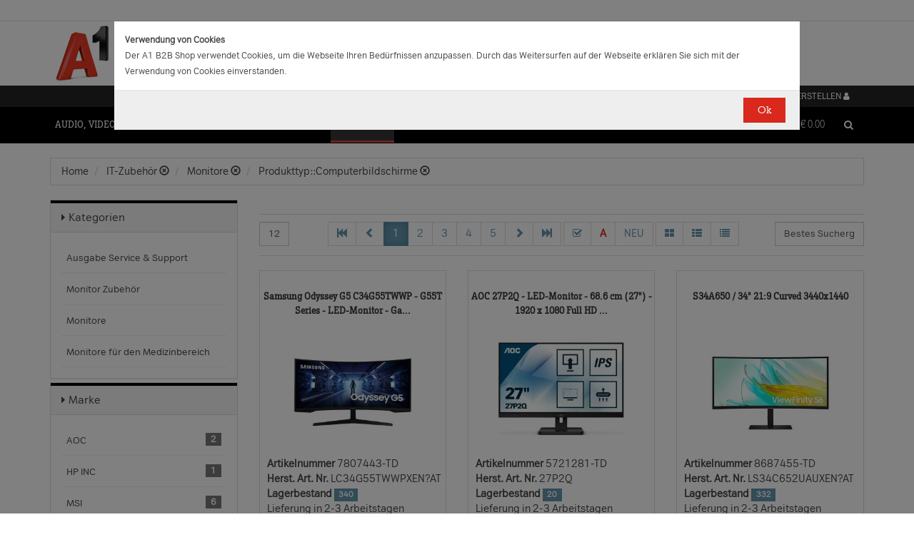

--- FILE ---
content_type: text/html;charset=UTF-8
request_url: https://b2bwebshop.a1.net/category/14943/productType/Computerbildschirme/fc/TDA1_WH
body_size: 20889
content:
<!doctype html><html>
  <head>
    <meta http-equiv="content-type" content="text/html; charset=UTF-8" />
    <meta http-equiv="x-ua-compatible" content="ie=edge" />
    <meta name="viewport" content="width=device-width, initial-scale=1, minimum-scale=1, maximum-scale=1" /><title>Monitore - Produkte &amp; Angebote für Ihr Unternehmen | A1.net</title>
<meta name="description" content="Produkte &amp; Angebote für Ihr Unternehmen | A1.net" />
<meta name="keywords" content="Telekom A1, B2B" /><meta name="date" content="2026-02-01 19:57:49" />
    <script type="text/javascript" src="/resources/js/jquery-1.10.2.min.js"></script>
    <script type="text/javascript" src="/resources/js/jquery-migrate-1.1.0.min.js"></script>
    <link rel="stylesheet" href="/resources/style/bootstrap.css" />
    <link rel="stylesheet" href="/resources/style/style.css" />
    <link rel="stylesheet" href="/resources/style/footable-0.1.css" />
    <link rel="stylesheet" href="/resources/style/footable.sortable-0.1.css" />
    <link rel="stylesheet" href="/resources/style/tshop.css" />
    <link rel="stylesheet" media="print" href="/resources/style/print.css" />
    <link rel="stylesheet" href="/resources/style/a1.css" />
    <script type="text/javascript">var ctx = {
    url: document.URL,
    live: true,
    root: "",
    categoryId: "14943",
    page: "HomePage",
    resources: {
        'areYouSure': "Sind Sie sicher",
        'yes': "Ja",
        'no': "Nein",
        'wishlistTagsInfo': "Verwenden Sie dieses Eingabefeld um Tags zuzufügen. Mit den Tags können Sie Filter beim Teilen Ihrer Liste setzen.",
        'wishlistTagLinkOffInfo': "Klicken Sie auf diesen Link um nur die mit Tags versehenen Produkte anzuzeigen (Sie könnenn eine beliebige Anzahl Tags wählen).",
        'wishlistTagLinkOnInfo': "Klicken Sie auf diesen Link um Tags abzuwählen.",
        'EmailAddressValidator': "'${input}' ist keine gültige E-Mail Adresse",
        'RequiredValidator': "'${label}' wird benötigt"
    },
    runners: {},
    objects: {},
    options: {
        search: {
            searchGlobalOnly: false,
            disableCompound: true,
            disableSuggest: false,
            suggestMinChars: 3,
            suggestMaxItems: 10,
            suggestFadeTimeout: 7000
        },
        message: {
            startlinetag: '<span>',
            endlinetag: '</span>'
        },
        validation: [
            {
                  name: 'js-required',
                  rule: function(value, element) { return (value && !/^\s*$/.test(value)) },
                  msg: "'${label}' wird benötigt"
            },
            {
                  name: 'js-password-confirm',
                  rule: function(value, element) { return (jQuery(element).closest('form').find('.js-password').val() == value) },
                  msg: "Passwort und Bestätigungspasswort stimmen nicht überein"
            }
        ],
        modal: {
            fadeTimeout: 2500,
            scrollTop: 0
        },
        compare: {
            max: 4
        }
    },
    get: function(namespace) {
        if (this.objects.hasOwnProperty(namespace)) {
            return this.objects[namespace];
        }
        log('no object ' + namespace + ' is defined');
        return null;
    },
    event: function(namespace, args) {
        if (this.runners.hasOwnProperty(namespace)) {
            var _listeners = this.runners[namespace];
            for (var i = 0; i < _listeners.length; i++) {
                _listeners[i](args);
            }
        }
    },
    bindEvent: function(namespace, func) {
        if (!this.runners.hasOwnProperty(namespace)) {
            this.runners[namespace] = [];
        }
        this.runners[namespace].push(func);
    }
};
</script><link rel="shortcut icon" type="image/ico" href="/imgvault/shop/piano_A1_c.png?v=2">

<!-- Global site tag (gtag.js) - Google Analytics -->
<script async src="https://www.googletagmanager.com/gtag/js?id=G-PX7KMFNB94"></script>
<script>
  window.dataLayer = window.dataLayer || [];
  function gtag(){dataLayer.push(arguments);}
  gtag('js', new Date());

  gtag('config', 'G-PX7KMFNB94');
</script>


<!-- Google Tag Manager -->
<script>(function(w,d,s,l,i){w[l]=w[l]||[];w[l].push({'gtm.start':
new Date().getTime(),event:'gtm.js'});var f=d.getElementsByTagName(s)[0],
j=d.createElement(s),dl=l!='dataLayer'?'&l='+l:'';j.async=true;j.src=
'https://www.googletagmanager.com/gtm.js?id='+i+dl;f.parentNode.insertBefore(j,f);
})(window,document,'script','dataLayer','GTM-MSRHHZG');</script>
<!-- End Google Tag Manager -->
  </head>
  <body><!-- Google Tag Manager (noscript) -->
<noscript><iframe src="https://www.googletagmanager.com/ns.html?id=GTM-MSRHHZG"
height="0" width="0" style="display:none;visibility:hidden"></iframe></noscript>
<!-- End Google Tag Manager (noscript) --><div id="cookiePolicy" class="modal fade" role="dialog" aria-labelledby="cookiePolicyLabel">
  <div class="modal-dialog modal-sm">
    <div class="modal-content">
      <div class="modal-body"><small><strong>Verwendung von Cookies</strong><br />Der A1 B2B Shop verwendet Cookies, um die Webseite Ihren Bed&uuml;rfnissen anzupassen. Durch das Weitersurfen auf der Webseite erkl&auml;ren Sie sich mit der Verwendung von Cookies einverstanden.<br /></small></div>
      <div class="modal-footer">
        <button type="button" id="js-cookie-accept" class="btn btn-primary" data-dismiss="modal">Ok</button>
      </div>
    </div>
  </div>
</div>
<script type="text/javascript">/*
 * Copyright (C) Inspire-Software.com - All Rights Reserved
 * Unauthorized copying, modification or redistribution of this file
 * via any medium is strictly prohibited without explicit written permission.
 * Proprietary and confidential.
 */

jQuery('#js-cookie-accept').click(function() {
    var d = new Date();
    d.setTime(d.getTime() + (365*24*60*60*1000));
    var expires = "expires="+d.toUTCString();
    document.cookie = "cookiepolicy=accepted; " + expires + "; path=/";
});

jQuery(document).ready(function () {
    jQuery('#cookiePolicy').modal('show');
});
</script>
    <div class="navbar navbar-tshop navbar-fixed-top megamenu">
      <div class="navbar-top">
        <div class="container-full">
          <div class="row"><div class="language-menu">
  <div class="container">
    <div class="top-include col-xs-12 col-sm-6"><ul>
<li></li>
</ul></div>
    <div class="top-right col-xs-12 col-sm-6">
      <ul></ul>
    </div>
  </div>
</div><div class="logo">
  <div class="container">
    <div class="row">
      <div class="col-xs-12">
        <a rel="bookmark" href="/">
          <img border="0" src="/imgvault/shop/logo-red_A1_a.png?w=as&amp;h=is" />
        </a>
      </div>
    </div>
  </div>
</div></div>
        </div>
        <div class="container">
          <div class="row"><div class="col-xs-4 col-lg-3">
  <div class="pull-left"></div>
</div>
<div class="hidden-xs hidden-sm hidden-md col-lg-3 no-padding">
  <div class="pull-left"></div>
</div>
<div class="col-xs-8 col-lg-6">
  <div class="pull-right">
    <ul class="userMenu">
      <li>
        <a class="dropdown-toggle" id="profileMenu" href="/login">
          <span class="hidden-xs">Login / Konto erstellen</span>
          <i class="fa fa-user fa-2"></i>
        </a>
      </li>
    </ul>
  </div><div class="pull-right">
    <ul class="userMenu">
        <li><a class="dropdown-toggle" href="/wishlist">
            <span class="hidden-xs hidden-sm">Favoriten</span>
            <i class="glyphicon glyphicon-list-alt" style="top:2px;"></i>
        </a></li>
    </ul>
</div>
</div></div>
        </div>
      </div>
      <div class="container">
        <div class="navbar-header">
          <button type="button" class="navbar-toggle" data-toggle="collapse" data-target=".navbar-collapse">
            <span class="sr-only"></span>
            <span class="icon-bar"></span>
            <span class="icon-bar"></span>
            <span class="icon-bar"></span>
          </button>
          <div class="navbar-toggle hidden-lg hidden-md">
            <span id="mini-cart-mobile"><div class="dropdown cartMenu" data-emptycart="1">
  <a rel="nofollow" href="/cart" class="dropdown-toggle">
    <i class="fa fa-shopping-cart"></i>
    <span class="mini-cart-price">
      <sup>
        <span>(0)</span>
      </sup>
      <span class="regular-price-currency">€
        <span itemprop="priceCurrency" class="sr-only">EUR</span>
      </span>
      <span itemprop="price" class="js-ga-ecommerce-price regular-price-whole" data-price="0.00">0.00</span>
      <div class="clearfix"></div>
    </span>
  </a>
</div></span>
          </div>
          <span class="hidden-lg hidden-md compare-page-btn-mini">
            <a rel="nofollow" class="js-compare-click compare-page" target="_compare" href="/compare" title="Zum Produktvergleich">
              <i class="fa fa-files-o fa-3"></i>
              <span>
                <sup>
                  <span class="js-compare-count">(0)</span>
                </sup>
              </span>
            </a>
          </span>
          <div class="search-box pull-right hidden-lg hidden-md">
            <div class="input-group">
              <button class="btn btn-nobg getFullSearch" type="button">
                <i class="fa fa-search"></i>
              </button>
            </div>
          </div>
        </div>
        <div class="navbar-collapse collapse">
          <div class="row">
            <div class="col-xs-12 hidden-sm hidden-md hidden-lg"></div>
          </div><ul class="nav navbar-nav">
  <li class="dropdown megamenu" data-category="category/17275">
    <a href="/category/17275" class="dropdown-toggle">Audio, Video, Bild</a>
    <ul class="dropdown-menu navbar-nav-lvl2">
      <li class=" dropdown-lvl2 dropdown-submenu" data-category="category/17298" data-category-sub="true" data-category-active="false" data-category-active-sub="false">
        <a rel="bookmark" class="mega-nav-lvl2" href="/category/17298">
          <span>Anbindung &amp; Steuerung</span>
        </a>
        <ul class="dropdown-menu navbar-nav-lvl3">
          <li class="" data-category="category/17299" data-category-parent="category/17298" data-category-active="false">
            <a rel="bookmark" class="mega-nav-lvl3" href="/category/17299">
              <span>Abdeckungen</span>
            </a>
          </li>
          <li class="" data-category="category/17309" data-category-parent="category/17298" data-category-active="false">
            <a rel="bookmark" class="mega-nav-lvl3" href="/category/17309">
              <span>Fernbedienungen</span>
            </a>
          </li>
          <li class="" data-category="category/17318" data-category-parent="category/17298" data-category-active="false">
            <a rel="bookmark" class="mega-nav-lvl3" href="/category/17318">
              <span>Signalverstärker</span>
            </a>
          </li>
          <li class="" data-category="category/17319" data-category-parent="category/17298" data-category-active="false">
            <a rel="bookmark" class="mega-nav-lvl3" href="/category/17319">
              <span>Umschalter</span>
            </a>
          </li>
          <li class="" data-category="category/17335" data-category-parent="category/17298" data-category-active="false">
            <a rel="bookmark" class="mega-nav-lvl3" href="/category/17335">
              <span>Video &amp; Audio Extender</span>
            </a>
          </li>
        </ul>
      </li>
      <li class=" dropdown-lvl2 dropdown-submenu" data-category="category/15094" data-category-sub="true" data-category-active="false" data-category-active-sub="false">
        <a rel="bookmark" class="mega-nav-lvl2" href="/category/15094">
          <span>Audio</span>
        </a>
        <ul class="dropdown-menu navbar-nav-lvl3">
          <li class="" data-category="category/17345" data-category-parent="category/15094" data-category-active="false">
            <a rel="bookmark" class="mega-nav-lvl3" href="/category/17345">
              <span>Audio Zubehör</span>
            </a>
          </li>
          <li class="" data-category="category/15095" data-category-parent="category/15094" data-category-active="false">
            <a rel="bookmark" class="mega-nav-lvl3" href="/category/15095">
              <span>Dockingstationen</span>
            </a>
          </li>
          <li class="" data-category="category/17300" data-category-parent="category/15094" data-category-active="false">
            <a rel="bookmark" class="mega-nav-lvl3" href="/category/17300">
              <span>Kopfhörer &amp; Mikrofone</span>
            </a>
          </li>
        </ul>
      </li>
      <li class=" dropdown-lvl2 dropdown-submenu" data-category="category/17332" data-category-sub="true" data-category-active="false" data-category-active-sub="false">
        <a rel="bookmark" class="mega-nav-lvl2" href="/category/17332">
          <span>Audio &amp; Video tragbar</span>
        </a>
        <ul class="dropdown-menu navbar-nav-lvl3">
          <li class="" data-category="category/17333" data-category-parent="category/17332" data-category-active="false">
            <a rel="bookmark" class="mega-nav-lvl3" href="/category/17333">
              <span>Zubehör</span>
            </a>
          </li>
        </ul>
      </li>
      <li class=" dropdown-lvl2 dropdown-submenu" data-category="category/17304" data-category-sub="true" data-category-active="false" data-category-active-sub="false">
        <a rel="bookmark" class="mega-nav-lvl2" href="/category/17304">
          <span>Audio Professional</span>
        </a>
        <ul class="dropdown-menu navbar-nav-lvl3">
          <li class="" data-category="category/17305" data-category-parent="category/17304" data-category-active="false">
            <a rel="bookmark" class="mega-nav-lvl3" href="/category/17305">
              <span>AV-Kabel</span>
            </a>
          </li>
          <li class="" data-category="category/17311" data-category-parent="category/17304" data-category-active="false">
            <a rel="bookmark" class="mega-nav-lvl3" href="/category/17311">
              <span>Kopfhörer</span>
            </a>
          </li>
          <li class="" data-category="category/17325" data-category-parent="category/17304" data-category-active="false">
            <a rel="bookmark" class="mega-nav-lvl3" href="/category/17325">
              <span>Mikrofone</span>
            </a>
          </li>
          <li class="" data-category="category/17343" data-category-parent="category/17304" data-category-active="false">
            <a rel="bookmark" class="mega-nav-lvl3" href="/category/17343">
              <span>Mixer Verstärker</span>
            </a>
          </li>
          <li class="" data-category="category/17342" data-category-parent="category/17304" data-category-active="false">
            <a rel="bookmark" class="mega-nav-lvl3" href="/category/17342">
              <span>Professionelle Lautsprecher</span>
            </a>
          </li>
          <li class="" data-category="category/17339" data-category-parent="category/17304" data-category-active="false">
            <a rel="bookmark" class="mega-nav-lvl3" href="/category/17339">
              <span>Verstärker</span>
            </a>
          </li>
        </ul>
      </li>
      <li class=" dropdown-lvl2 dropdown-submenu" data-category="category/17276" data-category-sub="true" data-category-active="false" data-category-active-sub="false">
        <a rel="bookmark" class="mega-nav-lvl2" href="/category/17276">
          <span>AV Zubehör</span>
        </a>
        <ul class="dropdown-menu navbar-nav-lvl3">
          <li class="" data-category="category/17277" data-category-parent="category/17276" data-category-active="false">
            <a rel="bookmark" class="mega-nav-lvl3" href="/category/17277">
              <span>AVI Netzteile &amp; Aufladegeräte</span>
            </a>
          </li>
          <li class="" data-category="category/17285" data-category-parent="category/17276" data-category-active="false">
            <a rel="bookmark" class="mega-nav-lvl3" href="/category/17285">
              <span>Tragetaschen</span>
            </a>
          </li>
        </ul>
      </li>
      <li class=" dropdown-lvl2 dropdown-submenu" data-category="category/17295" data-category-sub="true" data-category-active="false" data-category-active-sub="false">
        <a rel="bookmark" class="mega-nav-lvl2" href="/category/17295">
          <span>AVI Kabel</span>
        </a>
        <ul class="dropdown-menu navbar-nav-lvl3">
          <li class="" data-category="category/17297" data-category-parent="category/17295" data-category-active="false">
            <a rel="bookmark" class="mega-nav-lvl3" href="/category/17297">
              <span>Audio</span>
            </a>
          </li>
          <li class="" data-category="category/17296" data-category-parent="category/17295" data-category-active="false">
            <a rel="bookmark" class="mega-nav-lvl3" href="/category/17296">
              <span>AVI Kabel</span>
            </a>
          </li>
        </ul>
      </li>
      <li class=" dropdown-lvl2 dropdown-submenu" data-category="category/17340" data-category-sub="true" data-category-active="false" data-category-active-sub="false">
        <a rel="bookmark" class="mega-nav-lvl2" href="/category/17340">
          <span>Blu Ray, DVD &amp; Festplattenrekorder</span>
        </a>
        <ul class="dropdown-menu navbar-nav-lvl3">
          <li class="" data-category="category/18712" data-category-parent="category/17340" data-category-active="false">
            <a rel="bookmark" class="mega-nav-lvl3" href="/category/18712">
              <span>Festplattenrekorder</span>
            </a>
          </li>
        </ul>
      </li>
      <li class=" dropdown-lvl2 dropdown-submenu" data-category="category/17280" data-category-sub="true" data-category-active="false" data-category-active-sub="false">
        <a rel="bookmark" class="mega-nav-lvl2" href="/category/17280">
          <span>Digitalkameras &amp; Video</span>
        </a>
        <ul class="dropdown-menu navbar-nav-lvl3">
          <li class="" data-category="category/23407" data-category-parent="category/17280" data-category-active="false">
            <a rel="bookmark" class="mega-nav-lvl3" href="/category/23407">
              <span>Action Cams</span>
            </a>
          </li>
          <li class="" data-category="category/18599" data-category-parent="category/17280" data-category-active="false">
            <a rel="bookmark" class="mega-nav-lvl3" href="/category/18599">
              <span>Digitaler Fotorahmen</span>
            </a>
          </li>
          <li class="" data-category="category/17320" data-category-parent="category/17280" data-category-active="false">
            <a rel="bookmark" class="mega-nav-lvl3" href="/category/17320">
              <span>Foto &amp; Video Sonstiges</span>
            </a>
          </li>
          <li class="" data-category="category/17281" data-category-parent="category/17280" data-category-active="false">
            <a rel="bookmark" class="mega-nav-lvl3" href="/category/17281">
              <span>Kamera Linsen</span>
            </a>
          </li>
          <li class="" data-category="category/17336" data-category-parent="category/17280" data-category-active="false">
            <a rel="bookmark" class="mega-nav-lvl3" href="/category/17336">
              <span>Videokameras</span>
            </a>
          </li>
          <li class="" data-category="category/17313" data-category-parent="category/17280" data-category-active="false">
            <a rel="bookmark" class="mega-nav-lvl3" href="/category/17313">
              <span>Webcams</span>
            </a>
          </li>
          <li class="" data-category="category/17289" data-category-parent="category/17280" data-category-active="false">
            <a rel="bookmark" class="mega-nav-lvl3" href="/category/17289">
              <span>Zubehör für IP-Kameras</span>
            </a>
          </li>
          <li class="" data-category="category/17326" data-category-parent="category/17280" data-category-active="false">
            <a rel="bookmark" class="mega-nav-lvl3" href="/category/17326">
              <span>Überwachungskameras</span>
            </a>
          </li>
        </ul>
      </li>
      <li class=" dropdown-lvl2 dropdown-submenu" data-category="category/17314" data-category-sub="true" data-category-active="false" data-category-active-sub="false">
        <a rel="bookmark" class="mega-nav-lvl2" href="/category/17314">
          <span>Interaktive Produkte</span>
        </a>
        <ul class="dropdown-menu navbar-nav-lvl3">
          <li class="" data-category="category/17315" data-category-parent="category/17314" data-category-active="false">
            <a rel="bookmark" class="mega-nav-lvl3" href="/category/17315">
              <span>Intreraktive Geräte &amp; Zubehör</span>
            </a>
          </li>
        </ul>
      </li>
      <li class=" dropdown-lvl2 dropdown-submenu" data-category="category/17291" data-category-sub="true" data-category-active="false" data-category-active-sub="false">
        <a rel="bookmark" class="mega-nav-lvl2" href="/category/17291">
          <span>LFD &amp; Digital Signage</span>
        </a>
        <ul class="dropdown-menu navbar-nav-lvl3">
          <li class="" data-category="category/17334" data-category-parent="category/17291" data-category-active="false">
            <a rel="bookmark" class="mega-nav-lvl3" href="/category/17334">
              <span>Digital Signage Media Player</span>
            </a>
          </li>
          <li class="" data-category="category/17338" data-category-parent="category/17291" data-category-active="false">
            <a rel="bookmark" class="mega-nav-lvl3" href="/category/17338">
              <span>Digital Signage Software</span>
            </a>
          </li>
          <li class="" data-category="category/17321" data-category-parent="category/17291" data-category-active="false">
            <a rel="bookmark" class="mega-nav-lvl3" href="/category/17321">
              <span>LFD - Professional</span>
            </a>
          </li>
          <li class="" data-category="category/23501" data-category-parent="category/17291" data-category-active="false">
            <a rel="bookmark" class="mega-nav-lvl3" href="/category/23501">
              <span>LFD - Videowall</span>
            </a>
          </li>
          <li class="" data-category="category/17312" data-category-parent="category/17291" data-category-active="false">
            <a rel="bookmark" class="mega-nav-lvl3" href="/category/17312">
              <span>Zubehör</span>
            </a>
          </li>
        </ul>
      </li>
      <li class=" dropdown-lvl2 dropdown-submenu" data-category="category/17286" data-category-sub="true" data-category-active="false" data-category-active-sub="false">
        <a rel="bookmark" class="mega-nav-lvl2" href="/category/17286">
          <span>Montagelösungen</span>
        </a>
        <ul class="dropdown-menu navbar-nav-lvl3">
          <li class="" data-category="category/17287" data-category-parent="category/17286" data-category-active="false">
            <a rel="bookmark" class="mega-nav-lvl3" href="/category/17287">
              <span>Racks</span>
            </a>
          </li>
          <li class="" data-category="category/17293" data-category-parent="category/17286" data-category-active="false">
            <a rel="bookmark" class="mega-nav-lvl3" href="/category/17293">
              <span>Wandmontage</span>
            </a>
          </li>
        </ul>
      </li>
      <li class=" dropdown-lvl2 dropdown-submenu" data-category="category/17302" data-category-sub="true" data-category-active="false" data-category-active-sub="false">
        <a rel="bookmark" class="mega-nav-lvl2" href="/category/17302">
          <span>Spiele</span>
        </a>
        <ul class="dropdown-menu navbar-nav-lvl3">
          <li class="" data-category="category/17303" data-category-parent="category/17302" data-category-active="false">
            <a rel="bookmark" class="mega-nav-lvl3" href="/category/17303">
              <span>Spiele Zubehör</span>
            </a>
          </li>
        </ul>
      </li>
      <li class=" dropdown-lvl2 dropdown-submenu" data-category="category/17316" data-category-sub="true" data-category-active="false" data-category-active-sub="false">
        <a rel="bookmark" class="mega-nav-lvl2" href="/category/17316">
          <span>Videokonferenzen</span>
        </a>
        <ul class="dropdown-menu navbar-nav-lvl3">
          <li class="" data-category="category/17317" data-category-parent="category/17316" data-category-active="false">
            <a rel="bookmark" class="mega-nav-lvl3" href="/category/17317">
              <span>Zubehör</span>
            </a>
          </li>
        </ul>
      </li>
    </ul>
  </li>
  <li class="dropdown megamenu" data-category="category/14875">
    <a href="/category/14875" class="dropdown-toggle">Computer</a>
    <ul class="dropdown-menu navbar-nav-lvl2">
      <li class=" dropdown-lvl2 dropdown-submenu" data-category="category/14959" data-category-sub="true" data-category-active="false" data-category-active-sub="false">
        <a rel="bookmark" class="mega-nav-lvl2" href="/category/14959">
          <span>Computer Zubehör &amp; Service</span>
        </a>
        <ul class="dropdown-menu navbar-nav-lvl3">
          <li class="" data-category="category/14960" data-category-parent="category/14959" data-category-active="false">
            <a rel="bookmark" class="mega-nav-lvl3" href="/category/14960">
              <span>Computer Service &amp; Support</span>
            </a>
          </li>
        </ul>
      </li>
      <li class=" dropdown-lvl2 dropdown-submenu" data-category="category/15066" data-category-sub="true" data-category-active="false" data-category-active-sub="false">
        <a rel="bookmark" class="mega-nav-lvl2" href="/category/15066">
          <span>Desktops</span>
        </a>
        <ul class="dropdown-menu navbar-nav-lvl3">
          <li class="" data-category="category/15079" data-category-parent="category/15066" data-category-active="false">
            <a rel="bookmark" class="mega-nav-lvl3" href="/category/15079">
              <span>All in One</span>
            </a>
          </li>
          <li class="" data-category="category/15074" data-category-parent="category/15066" data-category-active="false">
            <a rel="bookmark" class="mega-nav-lvl3" href="/category/15074">
              <span>Desktops</span>
            </a>
          </li>
          <li class="" data-category="category/15067" data-category-parent="category/15066" data-category-active="false">
            <a rel="bookmark" class="mega-nav-lvl3" href="/category/15067">
              <span>Thin Clients</span>
            </a>
          </li>
          <li class="" data-category="category/15076" data-category-parent="category/15066" data-category-active="false">
            <a rel="bookmark" class="mega-nav-lvl3" href="/category/15076">
              <span>Workstations</span>
            </a>
          </li>
          <li class="" data-category="category/17283" data-category-parent="category/15066" data-category-active="false">
            <a rel="bookmark" class="mega-nav-lvl3" href="/category/17283">
              <span>Zubehör für PC, Workstations, etc.</span>
            </a>
          </li>
        </ul>
      </li>
      <li class=" dropdown-lvl2 dropdown-submenu" data-category="category/14876" data-category-sub="true" data-category-active="false" data-category-active-sub="false">
        <a rel="bookmark" class="mega-nav-lvl2" href="/category/14876">
          <span>Portable Geräte</span>
        </a>
        <ul class="dropdown-menu navbar-nav-lvl3">
          <li class="" data-category="category/14983" data-category-parent="category/14876" data-category-active="false">
            <a rel="bookmark" class="mega-nav-lvl3" href="/category/14983">
              <span>Akkus für Notebooks &amp; Tablets</span>
            </a>
          </li>
          <li class="" data-category="category/14910" data-category-parent="category/14876" data-category-active="false">
            <a rel="bookmark" class="mega-nav-lvl3" href="/category/14910">
              <span>Diebstahlsicherungen</span>
            </a>
          </li>
          <li class="" data-category="category/15431" data-category-parent="category/14876" data-category-active="false">
            <a rel="bookmark" class="mega-nav-lvl3" href="/category/15431">
              <span>Docking-Stationen</span>
            </a>
          </li>
          <li class="" data-category="category/14912" data-category-parent="category/14876" data-category-active="false">
            <a rel="bookmark" class="mega-nav-lvl3" href="/category/14912">
              <span>Ladegeräte für Notebooks &amp; Tablets</span>
            </a>
          </li>
          <li class="" data-category="category/15055" data-category-parent="category/14876" data-category-active="false">
            <a rel="bookmark" class="mega-nav-lvl3" href="/category/15055">
              <span>Mobile Workstations</span>
            </a>
          </li>
          <li class="" data-category="category/15052" data-category-parent="category/14876" data-category-active="false">
            <a rel="bookmark" class="mega-nav-lvl3" href="/category/15052">
              <span>Notebooks</span>
            </a>
          </li>
          <li class="" data-category="category/14877" data-category-parent="category/14876" data-category-active="false">
            <a rel="bookmark" class="mega-nav-lvl3" href="/category/14877">
              <span>Notebooktaschen</span>
            </a>
          </li>
          <li class="" data-category="category/23477" data-category-parent="category/14876" data-category-active="false">
            <a rel="bookmark" class="mega-nav-lvl3" href="/category/23477">
              <span>Privacy Filter</span>
            </a>
          </li>
          <li class="" data-category="category/15017" data-category-parent="category/14876" data-category-active="false">
            <a rel="bookmark" class="mega-nav-lvl3" href="/category/15017">
              <span>Sonstiges tragbares Zubehör</span>
            </a>
          </li>
        </ul>
      </li>
      <li class=" dropdown-lvl2 dropdown-submenu" data-category="category/18563" data-category-sub="true" data-category-active="false" data-category-active-sub="false">
        <a rel="bookmark" class="mega-nav-lvl2" href="/category/18563">
          <span>POS Systeme</span>
        </a>
        <ul class="dropdown-menu navbar-nav-lvl3">
          <li class="" data-category="category/18591" data-category-parent="category/18563" data-category-active="false">
            <a rel="bookmark" class="mega-nav-lvl3" href="/category/18591">
              <span>POS Terminal</span>
            </a>
          </li>
          <li class="" data-category="category/18564" data-category-parent="category/18563" data-category-active="false">
            <a rel="bookmark" class="mega-nav-lvl3" href="/category/18564">
              <span>POS Zubehör</span>
            </a>
          </li>
        </ul>
      </li>
      <li class=" dropdown-lvl2 dropdown-submenu" data-category="category/18548" data-category-sub="true" data-category-active="false" data-category-active-sub="false">
        <a rel="bookmark" class="mega-nav-lvl2" href="/category/18548">
          <span>Server</span>
        </a>
        <ul class="dropdown-menu navbar-nav-lvl3">
          <li class="" data-category="category/18567" data-category-parent="category/18548" data-category-active="false">
            <a rel="bookmark" class="mega-nav-lvl3" href="/category/18567">
              <span>Blade Server</span>
            </a>
          </li>
          <li class="" data-category="category/18574" data-category-parent="category/18548" data-category-active="false">
            <a rel="bookmark" class="mega-nav-lvl3" href="/category/18574">
              <span>Rack Server</span>
            </a>
          </li>
          <li class="" data-category="category/18549" data-category-parent="category/18548" data-category-active="false">
            <a rel="bookmark" class="mega-nav-lvl3" href="/category/18549">
              <span>Server Zubehör</span>
            </a>
          </li>
          <li class="" data-category="category/18573" data-category-parent="category/18548" data-category-active="false">
            <a rel="bookmark" class="mega-nav-lvl3" href="/category/18573">
              <span>Tower Server</span>
            </a>
          </li>
        </ul>
      </li>
      <li class=" dropdown-lvl2 dropdown-submenu" data-category="category/15036" data-category-sub="true" data-category-active="false" data-category-active-sub="false">
        <a rel="bookmark" class="mega-nav-lvl2" href="/category/15036">
          <span>Tablets &amp; iPads</span>
        </a>
        <ul class="dropdown-menu navbar-nav-lvl3">
          <li class="" data-category="category/15043" data-category-parent="category/15036" data-category-active="false">
            <a rel="bookmark" class="mega-nav-lvl3" href="/category/15043">
              <span>Dockingstationen für Tablets</span>
            </a>
          </li>
          <li class="" data-category="category/15073" data-category-parent="category/15036" data-category-active="false">
            <a rel="bookmark" class="mega-nav-lvl3" href="/category/15073">
              <span>Schutzfolien &amp; Filter für Tablets</span>
            </a>
          </li>
          <li class="" data-category="category/15071" data-category-parent="category/15036" data-category-active="false">
            <a rel="bookmark" class="mega-nav-lvl3" href="/category/15071">
              <span>Sicherheitszubehör für Tablets</span>
            </a>
          </li>
          <li class="" data-category="category/15044" data-category-parent="category/15036" data-category-active="false">
            <a rel="bookmark" class="mega-nav-lvl3" href="/category/15044">
              <span>sonstiges Zubehör für Tablets</span>
            </a>
          </li>
          <li class="" data-category="category/15048" data-category-parent="category/15036" data-category-active="false">
            <a rel="bookmark" class="mega-nav-lvl3" href="/category/15048">
              <span>Stromversorgung für Tablets</span>
            </a>
          </li>
          <li class="" data-category="category/15084" data-category-parent="category/15036" data-category-active="false">
            <a rel="bookmark" class="mega-nav-lvl3" href="/category/15084">
              <span>Tablets</span>
            </a>
          </li>
          <li class="" data-category="category/15037" data-category-parent="category/15036" data-category-active="false">
            <a rel="bookmark" class="mega-nav-lvl3" href="/category/15037">
              <span>Taschen &amp; Gehäuse für Tablets</span>
            </a>
          </li>
        </ul>
      </li>
    </ul>
  </li>
  <li class="dropdown megamenu" data-category="category/14872">
    <a href="/category/14872" class="dropdown-toggle">Drucker, Scanner, Fax</a>
    <ul class="dropdown-menu navbar-nav-lvl2">
      <li class=" dropdown-lvl2 dropdown-submenu" data-category="category/14908" data-category-sub="true" data-category-active="false" data-category-active-sub="false">
        <a rel="bookmark" class="mega-nav-lvl2" href="/category/14908">
          <span>Drucker &amp; Faxe</span>
        </a>
        <ul class="dropdown-menu navbar-nav-lvl3">
          <li class="" data-category="category/14918" data-category-parent="category/14908" data-category-active="false">
            <a rel="bookmark" class="mega-nav-lvl3" href="/category/14918">
              <span>Drucker Service &amp; Support</span>
            </a>
          </li>
          <li class="" data-category="category/14907" data-category-parent="category/14908" data-category-active="false">
            <a rel="bookmark" class="mega-nav-lvl3" href="/category/14907">
              <span>Druckköpfe (LF)</span>
            </a>
          </li>
          <li class="" data-category="category/23515" data-category-parent="category/14908" data-category-active="false">
            <a rel="bookmark" class="mega-nav-lvl3" href="/category/23515">
              <span>Druckmedien (LF)</span>
            </a>
          </li>
          <li class="" data-category="category/15012" data-category-parent="category/14908" data-category-active="false">
            <a rel="bookmark" class="mega-nav-lvl3" href="/category/15012">
              <span>Etiketten- &amp; Thermodrucker</span>
            </a>
          </li>
          <li class="" data-category="category/15016" data-category-parent="category/14908" data-category-active="false">
            <a rel="bookmark" class="mega-nav-lvl3" href="/category/15016">
              <span>Faxgeräte</span>
            </a>
          </li>
          <li class="" data-category="category/23530" data-category-parent="category/14908" data-category-active="false">
            <a rel="bookmark" class="mega-nav-lvl3" href="/category/23530">
              <span>Großformat- Verbrauchsmaterial</span>
            </a>
          </li>
          <li class="" data-category="category/15035" data-category-parent="category/14908" data-category-active="false">
            <a rel="bookmark" class="mega-nav-lvl3" href="/category/15035">
              <span>Großformatdrucker</span>
            </a>
          </li>
          <li class="" data-category="category/15019" data-category-parent="category/14908" data-category-active="false">
            <a rel="bookmark" class="mega-nav-lvl3" href="/category/15019">
              <span>Laserdrucker</span>
            </a>
          </li>
          <li class="" data-category="category/23529" data-category-parent="category/14908" data-category-active="false">
            <a rel="bookmark" class="mega-nav-lvl3" href="/category/23529">
              <span>MF-Drucker (nachfüllbarer Tank)</span>
            </a>
          </li>
          <li class="" data-category="category/15034" data-category-parent="category/14908" data-category-active="false">
            <a rel="bookmark" class="mega-nav-lvl3" href="/category/15034">
              <span>Multifunktion / AIO Laserdrucker</span>
            </a>
          </li>
          <li class="" data-category="category/15058" data-category-parent="category/14908" data-category-active="false">
            <a rel="bookmark" class="mega-nav-lvl3" href="/category/15058">
              <span>Multifunktion / AIO Tintendrucker</span>
            </a>
          </li>
          <li class="" data-category="category/14911" data-category-parent="category/14908" data-category-active="false">
            <a rel="bookmark" class="mega-nav-lvl3" href="/category/14911">
              <span>Punktmatrix Drucker</span>
            </a>
          </li>
          <li class="" data-category="category/15027" data-category-parent="category/14908" data-category-active="false">
            <a rel="bookmark" class="mega-nav-lvl3" href="/category/15027">
              <span>Scanner</span>
            </a>
          </li>
          <li class="" data-category="category/23528" data-category-parent="category/14908" data-category-active="false">
            <a rel="bookmark" class="mega-nav-lvl3" href="/category/23528">
              <span>SF-Drucker (nachfüllbarer Tank)</span>
            </a>
          </li>
          <li class="" data-category="category/15049" data-category-parent="category/14908" data-category-active="false">
            <a rel="bookmark" class="mega-nav-lvl3" href="/category/15049">
              <span>Tinten- &amp; Fotodrucker</span>
            </a>
          </li>
        </ul>
      </li>
      <li class=" dropdown-lvl2 dropdown-submenu" data-category="category/14883" data-category-sub="true" data-category-active="false" data-category-active-sub="false">
        <a rel="bookmark" class="mega-nav-lvl2" href="/category/14883">
          <span>Ersatzteile &amp; Wartungs-KITs</span>
        </a>
        <ul class="dropdown-menu navbar-nav-lvl3">
          <li class="" data-category="category/14909" data-category-parent="category/14883" data-category-active="false">
            <a rel="bookmark" class="mega-nav-lvl3" href="/category/14909">
              <span>Drucker Zubehör</span>
            </a>
          </li>
          <li class="" data-category="category/14923" data-category-parent="category/14883" data-category-active="false">
            <a rel="bookmark" class="mega-nav-lvl3" href="/category/14923">
              <span>Druckköpfe</span>
            </a>
          </li>
          <li class="" data-category="category/14963" data-category-parent="category/14883" data-category-active="false">
            <a rel="bookmark" class="mega-nav-lvl3" href="/category/14963">
              <span>Fixiereinheiten</span>
            </a>
          </li>
          <li class="" data-category="category/14954" data-category-parent="category/14883" data-category-active="false">
            <a rel="bookmark" class="mega-nav-lvl3" href="/category/14954">
              <span>Printserver</span>
            </a>
          </li>
          <li class="" data-category="category/14990" data-category-parent="category/14883" data-category-active="false">
            <a rel="bookmark" class="mega-nav-lvl3" href="/category/14990">
              <span>Reinigungskits</span>
            </a>
          </li>
          <li class="" data-category="category/14884" data-category-parent="category/14883" data-category-active="false">
            <a rel="bookmark" class="mega-nav-lvl3" href="/category/14884">
              <span>Trommeln</span>
            </a>
          </li>
          <li class="" data-category="category/14996" data-category-parent="category/14883" data-category-active="false">
            <a rel="bookmark" class="mega-nav-lvl3" href="/category/14996">
              <span>Wartungskits</span>
            </a>
          </li>
          <li class="" data-category="category/14969" data-category-parent="category/14883" data-category-active="false">
            <a rel="bookmark" class="mega-nav-lvl3" href="/category/14969">
              <span>Übergabe-Einheiten</span>
            </a>
          </li>
        </ul>
      </li>
      <li class=" dropdown-lvl2 dropdown-submenu" data-category="category/14873" data-category-sub="true" data-category-active="false" data-category-active-sub="false">
        <a rel="bookmark" class="mega-nav-lvl2" href="/category/14873">
          <span>Großformat Verbrauchsmaterial</span>
        </a>
        <ul class="dropdown-menu navbar-nav-lvl3">
          <li class="" data-category="category/14965" data-category-parent="category/14873" data-category-active="false">
            <a rel="bookmark" class="mega-nav-lvl3" href="/category/14965">
              <span>Flüssig-Tinte (LF)</span>
            </a>
          </li>
          <li class="" data-category="category/14874" data-category-parent="category/14873" data-category-active="false">
            <a rel="bookmark" class="mega-nav-lvl3" href="/category/14874">
              <span>Toner (LF)</span>
            </a>
          </li>
        </ul>
      </li>
      <li class=" dropdown-lvl2 dropdown-submenu" data-category="category/14916" data-category-sub="true" data-category-active="false" data-category-active-sub="false">
        <a rel="bookmark" class="mega-nav-lvl2" href="/category/14916">
          <span>Papier - Großformat-Drucker/Plotter</span>
        </a>
        <ul class="dropdown-menu navbar-nav-lvl3">
          <li class="" data-category="category/14922" data-category-parent="category/14916" data-category-active="false">
            <a rel="bookmark" class="mega-nav-lvl3" href="/category/14922">
              <span>Glanz-Papier (LF)</span>
            </a>
          </li>
          <li class="" data-category="category/17274" data-category-parent="category/14916" data-category-active="false">
            <a rel="bookmark" class="mega-nav-lvl3" href="/category/17274">
              <span>Papier, Großformat</span>
            </a>
          </li>
          <li class="" data-category="category/14917" data-category-parent="category/14916" data-category-active="false">
            <a rel="bookmark" class="mega-nav-lvl3" href="/category/14917">
              <span>Photo-Papier (LF)</span>
            </a>
          </li>
          <li class="" data-category="category/14924" data-category-parent="category/14916" data-category-active="false">
            <a rel="bookmark" class="mega-nav-lvl3" href="/category/14924">
              <span>Spezial-Anwendungen (LF)</span>
            </a>
          </li>
        </ul>
      </li>
      <li class=" dropdown-lvl2 dropdown-submenu" data-category="category/14880" data-category-sub="true" data-category-active="false" data-category-active-sub="false">
        <a rel="bookmark" class="mega-nav-lvl2" href="/category/14880">
          <span>Papier - Standard-Drucker</span>
        </a>
        <ul class="dropdown-menu navbar-nav-lvl3">
          <li class="" data-category="category/14882" data-category-parent="category/14880" data-category-active="false">
            <a rel="bookmark" class="mega-nav-lvl3" href="/category/14882">
              <span>Büro Papiere &amp; Filme</span>
            </a>
          </li>
          <li class="" data-category="category/14939" data-category-parent="category/14880" data-category-active="false">
            <a rel="bookmark" class="mega-nav-lvl3" href="/category/14939">
              <span>Glanz-Papier</span>
            </a>
          </li>
          <li class="" data-category="category/23513" data-category-parent="category/14880" data-category-active="false">
            <a rel="bookmark" class="mega-nav-lvl3" href="/category/23513">
              <span>Multifunktions-Papier</span>
            </a>
          </li>
          <li class="" data-category="category/14881" data-category-parent="category/14880" data-category-active="false">
            <a rel="bookmark" class="mega-nav-lvl3" href="/category/14881">
              <span>Photo-Papier</span>
            </a>
          </li>
        </ul>
      </li>
      <li class=" dropdown-lvl2 dropdown-submenu" data-category="category/14878" data-category-sub="true" data-category-active="false" data-category-active-sub="false">
        <a rel="bookmark" class="mega-nav-lvl2" href="/category/14878">
          <span>sonstige Verbrauchsmaterialien</span>
        </a>
        <ul class="dropdown-menu navbar-nav-lvl3">
          <li class="" data-category="category/14879" data-category-parent="category/14878" data-category-active="false">
            <a rel="bookmark" class="mega-nav-lvl3" href="/category/14879">
              <span>Andere Verbrauchsmaterialien</span>
            </a>
          </li>
          <li class="" data-category="category/14938" data-category-parent="category/14878" data-category-active="false">
            <a rel="bookmark" class="mega-nav-lvl3" href="/category/14938">
              <span>Beschriftung</span>
            </a>
          </li>
          <li class="" data-category="category/23502" data-category-parent="category/14878" data-category-active="false">
            <a rel="bookmark" class="mega-nav-lvl3" href="/category/23502">
              <span>Binde-Maschinen</span>
            </a>
          </li>
          <li class="" data-category="category/15040" data-category-parent="category/14878" data-category-active="false">
            <a rel="bookmark" class="mega-nav-lvl3" href="/category/15040">
              <span>Etiketten</span>
            </a>
          </li>
          <li class="" data-category="category/14893" data-category-parent="category/14878" data-category-active="false">
            <a rel="bookmark" class="mega-nav-lvl3" href="/category/14893">
              <span>Farbbänder</span>
            </a>
          </li>
          <li class="" data-category="category/23531" data-category-parent="category/14878" data-category-active="false">
            <a rel="bookmark" class="mega-nav-lvl3" href="/category/23531">
              <span>Papier</span>
            </a>
          </li>
          <li class="" data-category="category/14980" data-category-parent="category/14878" data-category-active="false">
            <a rel="bookmark" class="mega-nav-lvl3" href="/category/14980">
              <span>Resttonerbehälter</span>
            </a>
          </li>
          <li class="" data-category="category/14894" data-category-parent="category/14878" data-category-active="false">
            <a rel="bookmark" class="mega-nav-lvl3" href="/category/14894">
              <span>Tintenpatronen</span>
            </a>
          </li>
          <li class="" data-category="category/14892" data-category-parent="category/14878" data-category-active="false">
            <a rel="bookmark" class="mega-nav-lvl3" href="/category/14892">
              <span>Toner</span>
            </a>
          </li>
        </ul>
      </li>
    </ul>
  </li>
  <li class="dropdown megamenu" data-category="category/23542">
    <a href="/category/23542" class="dropdown-toggle">IT-Zubehör</a>
    <ul class="dropdown-menu navbar-nav-lvl2">
      <li class=" dropdown-lvl2 dropdown-submenu" data-category="category/14957" data-category-sub="true" data-category-active="false" data-category-active-sub="false">
        <a rel="bookmark" class="mega-nav-lvl2" href="/category/14957">
          <span>Anderes Zubehör</span>
        </a>
        <ul class="dropdown-menu navbar-nav-lvl3">
          <li class="" data-category="category/14958" data-category-parent="category/14957" data-category-active="false">
            <a rel="bookmark" class="mega-nav-lvl3" href="/category/14958">
              <span>Anderes Zubehör</span>
            </a>
          </li>
          <li class="" data-category="category/15112" data-category-parent="category/14957" data-category-active="false">
            <a rel="bookmark" class="mega-nav-lvl3" href="/category/15112">
              <span>Ergonomie Produkte</span>
            </a>
          </li>
        </ul>
      </li>
      <li class=" dropdown-lvl2 dropdown-submenu" data-category="category/23519" data-category-sub="true" data-category-active="false" data-category-active-sub="false">
        <a rel="bookmark" class="mega-nav-lvl2" href="/category/23519">
          <span>Austauschbare Medien</span>
        </a>
        <ul class="dropdown-menu navbar-nav-lvl3">
          <li class="" data-category="category/14902" data-category-parent="category/23519" data-category-active="false">
            <a rel="bookmark" class="mega-nav-lvl3" href="/category/14902">
              <span>Andere Medien</span>
            </a>
          </li>
          <li class="" data-category="category/14942" data-category-parent="category/23519" data-category-active="false">
            <a rel="bookmark" class="mega-nav-lvl3" href="/category/14942">
              <span>Austauschbare Patronen</span>
            </a>
          </li>
          <li class="" data-category="category/15089" data-category-parent="category/23519" data-category-active="false">
            <a rel="bookmark" class="mega-nav-lvl3" href="/category/15089">
              <span>CD/DVD/Blu-Ray</span>
            </a>
          </li>
          <li class="" data-category="category/18545" data-category-parent="category/23519" data-category-active="false">
            <a rel="bookmark" class="mega-nav-lvl3" href="/category/18545">
              <span>DLT/SDLT</span>
            </a>
          </li>
          <li class="" data-category="category/18544" data-category-parent="category/23519" data-category-active="false">
            <a rel="bookmark" class="mega-nav-lvl3" href="/category/18544">
              <span>LTO (Ultrium) Medien</span>
            </a>
          </li>
          <li class="" data-category="category/23550" data-category-parent="category/23519" data-category-active="false">
            <a rel="bookmark" class="mega-nav-lvl3" href="/category/23550">
              <span>Reinigungs-Bänder</span>
            </a>
          </li>
        </ul>
      </li>
      <li class=" dropdown-lvl2 dropdown-submenu" data-category="category/15053" data-category-sub="true" data-category-active="false" data-category-active-sub="false">
        <a rel="bookmark" class="mega-nav-lvl2" href="/category/15053">
          <span>Barcodelesegeräte</span>
        </a>
        <ul class="dropdown-menu navbar-nav-lvl3">
          <li class="" data-category="category/15054" data-category-parent="category/15053" data-category-active="false">
            <a rel="bookmark" class="mega-nav-lvl3" href="/category/15054">
              <span>Barcodelesegeräte</span>
            </a>
          </li>
        </ul>
      </li>
      <li class=" dropdown-lvl2 dropdown-submenu" data-category="category/15102" data-category-sub="true" data-category-active="false" data-category-active-sub="false">
        <a rel="bookmark" class="mega-nav-lvl2" href="/category/15102">
          <span>Batterien</span>
        </a>
        <ul class="dropdown-menu navbar-nav-lvl3">
          <li class="" data-category="category/23408" data-category-parent="category/15102" data-category-active="false">
            <a rel="bookmark" class="mega-nav-lvl3" href="/category/23408">
              <span>Batterien, handelsüblich</span>
            </a>
          </li>
          <li class="" data-category="category/15103" data-category-parent="category/15102" data-category-active="false">
            <a rel="bookmark" class="mega-nav-lvl3" href="/category/15103">
              <span>Externe Batterien &amp; PowerBanks</span>
            </a>
          </li>
        </ul>
      </li>
      <li class=" dropdown-lvl2 dropdown-submenu" data-category="category/14920" data-category-sub="true" data-category-active="false" data-category-active-sub="false">
        <a rel="bookmark" class="mega-nav-lvl2" href="/category/14920">
          <span>Computer Komponenten</span>
        </a>
        <ul class="dropdown-menu navbar-nav-lvl3">
          <li class="" data-category="category/15075" data-category-parent="category/14920" data-category-active="false">
            <a rel="bookmark" class="mega-nav-lvl3" href="/category/15075">
              <span>Barebones</span>
            </a>
          </li>
          <li class="" data-category="category/14994" data-category-parent="category/14920" data-category-active="false">
            <a rel="bookmark" class="mega-nav-lvl3" href="/category/14994">
              <span>Gehäuse - Chassis</span>
            </a>
          </li>
          <li class="" data-category="category/14985" data-category-parent="category/14920" data-category-active="false">
            <a rel="bookmark" class="mega-nav-lvl3" href="/category/14985">
              <span>Grafikkarten</span>
            </a>
          </li>
          <li class="" data-category="category/14974" data-category-parent="category/14920" data-category-active="false">
            <a rel="bookmark" class="mega-nav-lvl3" href="/category/14974">
              <span>Lüfter &amp; Ventilatoren</span>
            </a>
          </li>
          <li class="" data-category="category/15047" data-category-parent="category/14920" data-category-active="false">
            <a rel="bookmark" class="mega-nav-lvl3" href="/category/15047">
              <span>Mainboards</span>
            </a>
          </li>
          <li class="" data-category="category/15050" data-category-parent="category/14920" data-category-active="false">
            <a rel="bookmark" class="mega-nav-lvl3" href="/category/15050">
              <span>Prozessoren</span>
            </a>
          </li>
          <li class="" data-category="category/14928" data-category-parent="category/14920" data-category-active="false">
            <a rel="bookmark" class="mega-nav-lvl3" href="/category/14928">
              <span>PSU Einheiten für den Einbau</span>
            </a>
          </li>
          <li class="" data-category="category/15108" data-category-parent="category/14920" data-category-active="false">
            <a rel="bookmark" class="mega-nav-lvl3" href="/category/15108">
              <span>Soundkarten</span>
            </a>
          </li>
          <li class="" data-category="category/14921" data-category-parent="category/14920" data-category-active="false">
            <a rel="bookmark" class="mega-nav-lvl3" href="/category/14921">
              <span>Speicher</span>
            </a>
          </li>
        </ul>
      </li>
      <li class=" dropdown-lvl2 dropdown-submenu" data-category="category/14926" data-category-sub="true" data-category-active="false" data-category-active-sub="false">
        <a rel="bookmark" class="mega-nav-lvl2" href="/category/14926">
          <span>Festplatten &amp; Speicher</span>
        </a>
        <ul class="dropdown-menu navbar-nav-lvl3">
          <li class="" data-category="category/15022" data-category-parent="category/14926" data-category-active="false">
            <a rel="bookmark" class="mega-nav-lvl3" href="/category/15022">
              <span>Externe Festplatte</span>
            </a>
          </li>
          <li class="" data-category="category/15065" data-category-parent="category/14926" data-category-active="false">
            <a rel="bookmark" class="mega-nav-lvl3" href="/category/15065">
              <span>Externe SSD</span>
            </a>
          </li>
          <li class="" data-category="category/14927" data-category-parent="category/14926" data-category-active="false">
            <a rel="bookmark" class="mega-nav-lvl3" href="/category/14927">
              <span>Interne Desktop-PC Festplatte</span>
            </a>
          </li>
          <li class="" data-category="category/15064" data-category-parent="category/14926" data-category-active="false">
            <a rel="bookmark" class="mega-nav-lvl3" href="/category/15064">
              <span>Interne NAS Festplatte</span>
            </a>
          </li>
          <li class="" data-category="category/15033" data-category-parent="category/14926" data-category-active="false">
            <a rel="bookmark" class="mega-nav-lvl3" href="/category/15033">
              <span>Interne SSD</span>
            </a>
          </li>
          <li class="" data-category="category/15104" data-category-parent="category/14926" data-category-active="false">
            <a rel="bookmark" class="mega-nav-lvl3" href="/category/15104">
              <span>Interne SSHD</span>
            </a>
          </li>
          <li class="" data-category="category/15009" data-category-parent="category/14926" data-category-active="false">
            <a rel="bookmark" class="mega-nav-lvl3" href="/category/15009">
              <span>Massenspeicher Adapter</span>
            </a>
          </li>
          <li class="" data-category="category/15059" data-category-parent="category/14926" data-category-active="false">
            <a rel="bookmark" class="mega-nav-lvl3" href="/category/15059">
              <span>NAS Geräte und Einlagen</span>
            </a>
          </li>
          <li class="" data-category="category/15038" data-category-parent="category/14926" data-category-active="false">
            <a rel="bookmark" class="mega-nav-lvl3" href="/category/15038">
              <span>Optische Laufwerke/Blu-Ray/FDD</span>
            </a>
          </li>
          <li class="" data-category="category/14964" data-category-parent="category/14926" data-category-active="false">
            <a rel="bookmark" class="mega-nav-lvl3" href="/category/14964">
              <span>Speicher Service &amp; Support</span>
            </a>
          </li>
          <li class="" data-category="category/15045" data-category-parent="category/14926" data-category-active="false">
            <a rel="bookmark" class="mega-nav-lvl3" href="/category/15045">
              <span>Speichererweiterungen &amp; RAID</span>
            </a>
          </li>
          <li class="" data-category="category/14976" data-category-parent="category/14926" data-category-active="false">
            <a rel="bookmark" class="mega-nav-lvl3" href="/category/14976">
              <span>Speicherzubehör</span>
            </a>
          </li>
        </ul>
      </li>
      <li class=" dropdown-lvl2 dropdown-submenu" data-category="category/14905" data-category-sub="true" data-category-active="false" data-category-active-sub="false">
        <a rel="bookmark" class="mega-nav-lvl2" href="/category/14905">
          <span>Flashspeicher</span>
        </a>
        <ul class="dropdown-menu navbar-nav-lvl3">
          <li class="" data-category="category/14906" data-category-parent="category/14905" data-category-active="false">
            <a rel="bookmark" class="mega-nav-lvl3" href="/category/14906">
              <span>Flashspeicher</span>
            </a>
          </li>
          <li class="" data-category="category/14989" data-category-parent="category/14905" data-category-active="false">
            <a rel="bookmark" class="mega-nav-lvl3" href="/category/14989">
              <span>Flashspeicherleser</span>
            </a>
          </li>
          <li class="" data-category="category/15029" data-category-parent="category/14905" data-category-active="false">
            <a rel="bookmark" class="mega-nav-lvl3" href="/category/15029">
              <span>USB-Speicherstick</span>
            </a>
          </li>
        </ul>
      </li>
      <li class=" dropdown-lvl2 dropdown-submenu" data-category="category/14889" data-category-sub="true" data-category-active="false" data-category-active-sub="false">
        <a rel="bookmark" class="mega-nav-lvl2" href="/category/14889">
          <span>Kabel &amp; Adapter</span>
        </a>
        <ul class="dropdown-menu navbar-nav-lvl3">
          <li class="" data-category="category/23608" data-category-parent="category/14889" data-category-active="false">
            <a rel="bookmark" class="mega-nav-lvl3" href="/category/23608">
              <span>Audio Cables &amp; Adapters</span>
            </a>
          </li>
          <li class="" data-category="category/18598" data-category-parent="category/14889" data-category-active="false">
            <a rel="bookmark" class="mega-nav-lvl3" href="/category/18598">
              <span>Firewire Kabel &amp; Adapter</span>
            </a>
          </li>
          <li class="" data-category="category/15024" data-category-parent="category/14889" data-category-active="false">
            <a rel="bookmark" class="mega-nav-lvl3" href="/category/15024">
              <span>HDMI Kabel &amp; Adapter</span>
            </a>
          </li>
          <li class="" data-category="category/15018" data-category-parent="category/14889" data-category-active="false">
            <a rel="bookmark" class="mega-nav-lvl3" href="/category/15018">
              <span>interne Kabel für PC-Systeme</span>
            </a>
          </li>
          <li class="" data-category="category/14984" data-category-parent="category/14889" data-category-active="false">
            <a rel="bookmark" class="mega-nav-lvl3" href="/category/14984">
              <span>Kabel &amp; Adapter für Drucker</span>
            </a>
          </li>
          <li class="" data-category="category/14972" data-category-parent="category/14889" data-category-active="false">
            <a rel="bookmark" class="mega-nav-lvl3" href="/category/14972">
              <span>Kabel &amp; Adapter für Maus &amp; Keyboard</span>
            </a>
          </li>
          <li class="" data-category="category/15006" data-category-parent="category/14889" data-category-active="false">
            <a rel="bookmark" class="mega-nav-lvl3" href="/category/15006">
              <span>Kabel &amp; Adapter für Monitore</span>
            </a>
          </li>
          <li class="" data-category="category/14913" data-category-parent="category/14889" data-category-active="false">
            <a rel="bookmark" class="mega-nav-lvl3" href="/category/14913">
              <span>Kabel &amp; Adapter für Speicherlösung</span>
            </a>
          </li>
          <li class="" data-category="category/14890" data-category-parent="category/14889" data-category-active="false">
            <a rel="bookmark" class="mega-nav-lvl3" href="/category/14890">
              <span>Stromkabel</span>
            </a>
          </li>
          <li class="" data-category="category/14970" data-category-parent="category/14889" data-category-active="false">
            <a rel="bookmark" class="mega-nav-lvl3" href="/category/14970">
              <span>USB Kabel &amp; Adapter</span>
            </a>
          </li>
          <li class="" data-category="category/14925" data-category-parent="category/14889" data-category-active="false">
            <a rel="bookmark" class="mega-nav-lvl3" href="/category/14925">
              <span>weitere Kabel &amp; Adapter</span>
            </a>
          </li>
        </ul>
      </li>
      <li class=" dropdown-lvl2 dropdown-submenu" data-category="category/14943" data-category-sub="true" data-category-active="false" data-category-active-sub="false">
        <a rel="bookmark" class="mega-nav-lvl2" href="/category/14943">
          <span>Monitore</span>
        </a>
        <ul class="dropdown-menu navbar-nav-lvl3">
          <li class="" data-category="category/14973" data-category-parent="category/14943" data-category-active="false">
            <a rel="bookmark" class="mega-nav-lvl3" href="/category/14973">
              <span>Ausgabe Service &amp; Support</span>
            </a>
          </li>
          <li class="" data-category="category/14944" data-category-parent="category/14943" data-category-active="false">
            <a rel="bookmark" class="mega-nav-lvl3" href="/category/14944">
              <span>Monitor Zubehör</span>
            </a>
          </li>
          <li class="" data-category="category/15032" data-category-parent="category/14943" data-category-active="false">
            <a rel="bookmark" class="mega-nav-lvl3" href="/category/15032">
              <span>Monitore</span>
            </a>
          </li>
          <li class="" data-category="category/18575" data-category-parent="category/14943" data-category-active="false">
            <a rel="bookmark" class="mega-nav-lvl3" href="/category/18575">
              <span>Monitore für den Medizinbereich</span>
            </a>
          </li>
        </ul>
      </li>
      <li class=" dropdown-lvl2 dropdown-submenu" data-category="category/14940" data-category-sub="true" data-category-active="false" data-category-active-sub="false">
        <a rel="bookmark" class="mega-nav-lvl2" href="/category/14940">
          <span>Tastaturen &amp; Mäuse</span>
        </a>
        <ul class="dropdown-menu navbar-nav-lvl3">
          <li class="" data-category="category/14941" data-category-parent="category/14940" data-category-active="false">
            <a rel="bookmark" class="mega-nav-lvl3" href="/category/14941">
              <span>Mäuse</span>
            </a>
          </li>
          <li class="" data-category="category/14945" data-category-parent="category/14940" data-category-active="false">
            <a rel="bookmark" class="mega-nav-lvl3" href="/category/14945">
              <span>Spiel-Controller</span>
            </a>
          </li>
          <li class="" data-category="category/14968" data-category-parent="category/14940" data-category-active="false">
            <a rel="bookmark" class="mega-nav-lvl3" href="/category/14968">
              <span>Tastaturen</span>
            </a>
          </li>
          <li class="" data-category="category/14995" data-category-parent="category/14940" data-category-active="false">
            <a rel="bookmark" class="mega-nav-lvl3" href="/category/14995">
              <span>Zeigegeräte</span>
            </a>
          </li>
        </ul>
      </li>
      <li class=" dropdown-lvl2 dropdown-submenu" data-category="category/14896" data-category-sub="true" data-category-active="false" data-category-active-sub="false">
        <a rel="bookmark" class="mega-nav-lvl2" href="/category/14896">
          <span>UPS</span>
        </a>
        <ul class="dropdown-menu navbar-nav-lvl3">
          <li class="" data-category="category/14897" data-category-parent="category/14896" data-category-active="false">
            <a rel="bookmark" class="mega-nav-lvl3" href="/category/14897">
              <span>UPS</span>
            </a>
          </li>
          <li class="" data-category="category/15015" data-category-parent="category/14896" data-category-active="false">
            <a rel="bookmark" class="mega-nav-lvl3" href="/category/15015">
              <span>UPS Service &amp; Support</span>
            </a>
          </li>
          <li class="" data-category="category/14951" data-category-parent="category/14896" data-category-active="false">
            <a rel="bookmark" class="mega-nav-lvl3" href="/category/14951">
              <span>UPS Zubehör</span>
            </a>
          </li>
          <li class="" data-category="category/14971" data-category-parent="category/14896" data-category-active="false">
            <a rel="bookmark" class="mega-nav-lvl3" href="/category/14971">
              <span>UPS Überwachung &amp; Software</span>
            </a>
          </li>
          <li class="" data-category="category/14967" data-category-parent="category/14896" data-category-active="false">
            <a rel="bookmark" class="mega-nav-lvl3" href="/category/14967">
              <span>Überspannungsschutz</span>
            </a>
          </li>
        </ul>
      </li>
    </ul>
  </li>
  <li class="dropdown megamenu" data-category="category/23536">
    <a href="/category/23536" class="dropdown-toggle">KOMMUNIKATION</a>
    <ul class="dropdown-menu navbar-nav-lvl2">
      <li class=" dropdown-lvl2" data-category="category/23540" data-category-sub="false" data-category-active="false" data-category-active-sub="false">
        <a rel="bookmark" class="mega-nav-lvl2" href="/category/23540">
          <span>DECT</span>
        </a>
      </li>
      <li class=" dropdown-lvl2" data-category="category/23563" data-category-sub="false" data-category-active="false" data-category-active-sub="false">
        <a rel="bookmark" class="mega-nav-lvl2" href="/category/23563">
          <span>DECT Zubehör</span>
        </a>
      </li>
      <li class=" dropdown-lvl2" data-category="category/23537" data-category-sub="false" data-category-active="false" data-category-active-sub="false">
        <a rel="bookmark" class="mega-nav-lvl2" href="/category/23537">
          <span>Headsets</span>
        </a>
      </li>
      <li class=" dropdown-lvl2" data-category="category/23538" data-category-sub="false" data-category-active="false" data-category-active-sub="false">
        <a rel="bookmark" class="mega-nav-lvl2" href="/category/23538">
          <span>Lizenzen</span>
        </a>
      </li>
      <li class=" dropdown-lvl2" data-category="category/23562" data-category-sub="false" data-category-active="false" data-category-active-sub="false">
        <a rel="bookmark" class="mega-nav-lvl2" href="/category/23562">
          <span>Phones</span>
        </a>
      </li>
      <li class=" dropdown-lvl2" data-category="category/23564" data-category-sub="false" data-category-active="false" data-category-active-sub="false">
        <a rel="bookmark" class="mega-nav-lvl2" href="/category/23564">
          <span>Phones Zubehör</span>
        </a>
      </li>
    </ul>
  </li>
  <li class="dropdown megamenu" data-category="category/14885">
    <a href="/category/14885" class="dropdown-toggle">Netzwerk</a>
    <ul class="dropdown-menu navbar-nav-lvl2">
      <li class=" dropdown-lvl2 dropdown-submenu" data-category="category/aruba" data-category-sub="true" data-category-active="false" data-category-active-sub="false">
        <a rel="bookmark" class="mega-nav-lvl2" href="/category/aruba">
          <span>Aruba</span>
        </a>
        <ul class="dropdown-menu navbar-nav-lvl3">
          <li class="" data-category="category/aruba-instant-on" data-category-parent="category/aruba" data-category-active="false">
            <a rel="bookmark" class="mega-nav-lvl3" href="/category/aruba-instant-on">
              <span>Aruba Instant On</span>
            </a>
          </li>
        </ul>
      </li>
      <li class=" dropdown-lvl2 dropdown-submenu" data-category="category/18555" data-category-sub="true" data-category-active="false" data-category-active-sub="false">
        <a rel="bookmark" class="mega-nav-lvl2" href="/category/18555">
          <span>Backup</span>
        </a>
        <ul class="dropdown-menu navbar-nav-lvl3">
          <li class="" data-category="category/18556" data-category-parent="category/18555" data-category-active="false">
            <a rel="bookmark" class="mega-nav-lvl3" href="/category/18556">
              <span>Backup Zubehör</span>
            </a>
          </li>
          <li class="" data-category="category/18560" data-category-parent="category/18555" data-category-active="false">
            <a rel="bookmark" class="mega-nav-lvl3" href="/category/18560">
              <span>Bandlaufwerke</span>
            </a>
          </li>
        </ul>
      </li>
      <li class=" dropdown-lvl2 dropdown-submenu" data-category="category/18553" data-category-sub="true" data-category-active="false" data-category-active-sub="false">
        <a rel="bookmark" class="mega-nav-lvl2" href="/category/18553">
          <span>KVM Switche</span>
        </a>
        <ul class="dropdown-menu navbar-nav-lvl3">
          <li class="" data-category="category/18554" data-category-parent="category/18553" data-category-active="false">
            <a rel="bookmark" class="mega-nav-lvl3" href="/category/18554">
              <span>KVM Switche</span>
            </a>
          </li>
        </ul>
      </li>
      <li class=" dropdown-lvl2 dropdown-submenu" data-category="category/14898" data-category-sub="true" data-category-active="false" data-category-active-sub="false">
        <a rel="bookmark" class="mega-nav-lvl2" href="/category/14898">
          <span>LAN</span>
        </a>
        <ul class="dropdown-menu navbar-nav-lvl3">
          <li class="" data-category="category/14919" data-category-parent="category/14898" data-category-active="false">
            <a rel="bookmark" class="mega-nav-lvl3" href="/category/14919">
              <span>Hubs und Switches</span>
            </a>
          </li>
          <li class="" data-category="category/14899" data-category-parent="category/14898" data-category-active="false">
            <a rel="bookmark" class="mega-nav-lvl3" href="/category/14899">
              <span>LAN - Media Converter</span>
            </a>
          </li>
          <li class="" data-category="category/14978" data-category-parent="category/14898" data-category-active="false">
            <a rel="bookmark" class="mega-nav-lvl3" href="/category/14978">
              <span>Modem</span>
            </a>
          </li>
          <li class="" data-category="category/14950" data-category-parent="category/14898" data-category-active="false">
            <a rel="bookmark" class="mega-nav-lvl3" href="/category/14950">
              <span>NIC/Netzwerkadapter</span>
            </a>
          </li>
          <li class="" data-category="category/15025" data-category-parent="category/14898" data-category-active="false">
            <a rel="bookmark" class="mega-nav-lvl3" href="/category/15025">
              <span>Router Zub. &amp; SW &amp; Lizenzen</span>
            </a>
          </li>
          <li class="" data-category="category/14977" data-category-parent="category/14898" data-category-active="false">
            <a rel="bookmark" class="mega-nav-lvl3" href="/category/14977">
              <span>Router/Bridges</span>
            </a>
          </li>
          <li class="" data-category="category/15028" data-category-parent="category/14898" data-category-active="false">
            <a rel="bookmark" class="mega-nav-lvl3" href="/category/15028">
              <span>SOHO Gateways</span>
            </a>
          </li>
          <li class="" data-category="category/14966" data-category-parent="category/14898" data-category-active="false">
            <a rel="bookmark" class="mega-nav-lvl3" href="/category/14966">
              <span>Switch Gehäuse &amp; Module</span>
            </a>
          </li>
          <li class="" data-category="category/14904" data-category-parent="category/14898" data-category-active="false">
            <a rel="bookmark" class="mega-nav-lvl3" href="/category/14904">
              <span>Switch Tranceiver (GBIC/SFP)</span>
            </a>
          </li>
          <li class="" data-category="category/14903" data-category-parent="category/14898" data-category-active="false">
            <a rel="bookmark" class="mega-nav-lvl3" href="/category/14903">
              <span>Switch Zubehör</span>
            </a>
          </li>
          <li class="" data-category="category/23621" data-category-parent="category/14898" data-category-active="false">
            <a rel="bookmark" class="mega-nav-lvl3" href="/category/23621">
              <span>Switching SW &amp; Licenses</span>
            </a>
          </li>
        </ul>
      </li>
      <li class=" dropdown-lvl2 dropdown-submenu" data-category="category/14955" data-category-sub="true" data-category-active="false" data-category-active-sub="false">
        <a rel="bookmark" class="mega-nav-lvl2" href="/category/14955">
          <span>Netzwerk Service und Support</span>
        </a>
        <ul class="dropdown-menu navbar-nav-lvl3">
          <li class="" data-category="category/14956" data-category-parent="category/14955" data-category-active="false">
            <a rel="bookmark" class="mega-nav-lvl3" href="/category/14956">
              <span>Netzwerk Service und Support</span>
            </a>
          </li>
        </ul>
      </li>
      <li class=" dropdown-lvl2 dropdown-submenu" data-category="category/18142" data-category-sub="true" data-category-active="false" data-category-active-sub="false">
        <a rel="bookmark" class="mega-nav-lvl2" href="/category/18142">
          <span>Netzwerk Speicher</span>
        </a>
        <ul class="dropdown-menu navbar-nav-lvl3">
          <li class="" data-category="category/18144" data-category-parent="category/18142" data-category-active="false">
            <a rel="bookmark" class="mega-nav-lvl3" href="/category/18144">
              <span>DAS Systeme</span>
            </a>
          </li>
          <li class="" data-category="category/18146" data-category-parent="category/18142" data-category-active="false">
            <a rel="bookmark" class="mega-nav-lvl3" href="/category/18146">
              <span>Disc Array Systeme</span>
            </a>
          </li>
          <li class="" data-category="category/18145" data-category-parent="category/18142" data-category-active="false">
            <a rel="bookmark" class="mega-nav-lvl3" href="/category/18145">
              <span>NAS Systeme</span>
            </a>
          </li>
          <li class="" data-category="category/18143" data-category-parent="category/18142" data-category-active="false">
            <a rel="bookmark" class="mega-nav-lvl3" href="/category/18143">
              <span>SAN Systeme</span>
            </a>
          </li>
        </ul>
      </li>
      <li class=" dropdown-lvl2 dropdown-submenu" data-category="category/14946" data-category-sub="true" data-category-active="false" data-category-active-sub="false">
        <a rel="bookmark" class="mega-nav-lvl2" href="/category/14946">
          <span>Netzwerk Zubehör</span>
        </a>
        <ul class="dropdown-menu navbar-nav-lvl3">
          <li class="" data-category="category/14947" data-category-parent="category/14946" data-category-active="false">
            <a rel="bookmark" class="mega-nav-lvl3" href="/category/14947">
              <span>Netzwerk Zubehör</span>
            </a>
          </li>
        </ul>
      </li>
      <li class=" dropdown-lvl2 dropdown-submenu" data-category="category/14886" data-category-sub="true" data-category-active="false" data-category-active-sub="false">
        <a rel="bookmark" class="mega-nav-lvl2" href="/category/14886">
          <span>Netzwerkkabel</span>
        </a>
        <ul class="dropdown-menu navbar-nav-lvl3">
          <li class="" data-category="category/15106" data-category-parent="category/14886" data-category-active="false">
            <a rel="bookmark" class="mega-nav-lvl3" href="/category/15106">
              <span>Bindung und Identifikation</span>
            </a>
          </li>
          <li class="" data-category="category/14900" data-category-parent="category/14886" data-category-active="false">
            <a rel="bookmark" class="mega-nav-lvl3" href="/category/14900">
              <span>Cable Systems &amp; Accessories</span>
            </a>
          </li>
          <li class="" data-category="category/14975" data-category-parent="category/14886" data-category-active="false">
            <a rel="bookmark" class="mega-nav-lvl3" href="/category/14975">
              <span>Faserkabel</span>
            </a>
          </li>
          <li class="" data-category="category/14887" data-category-parent="category/14886" data-category-active="false">
            <a rel="bookmark" class="mega-nav-lvl3" href="/category/14887">
              <span>Kupferkabel</span>
            </a>
          </li>
          <li class="" data-category="category/17306" data-category-parent="category/14886" data-category-active="false">
            <a rel="bookmark" class="mega-nav-lvl3" href="/category/17306">
              <span>Kupplungen, Verteiler, Adapter</span>
            </a>
          </li>
          <li class="" data-category="category/15056" data-category-parent="category/14886" data-category-active="false">
            <a rel="bookmark" class="mega-nav-lvl3" href="/category/15056">
              <span>Module Keystone</span>
            </a>
          </li>
          <li class="" data-category="category/14979" data-category-parent="category/14886" data-category-active="false">
            <a rel="bookmark" class="mega-nav-lvl3" href="/category/14979">
              <span>Patchkabel</span>
            </a>
          </li>
          <li class="" data-category="category/15532" data-category-parent="category/14886" data-category-active="false">
            <a rel="bookmark" class="mega-nav-lvl3" href="/category/15532">
              <span>Patchpanel</span>
            </a>
          </li>
          <li class="" data-category="category/18594" data-category-parent="category/14886" data-category-active="false">
            <a rel="bookmark" class="mega-nav-lvl3" href="/category/18594">
              <span>Sockel</span>
            </a>
          </li>
          <li class="" data-category="category/15046" data-category-parent="category/14886" data-category-active="false">
            <a rel="bookmark" class="mega-nav-lvl3" href="/category/15046">
              <span>Steckverbinder</span>
            </a>
          </li>
        </ul>
      </li>
      <li class=" dropdown-lvl2 dropdown-submenu" data-category="category/18550" data-category-sub="true" data-category-active="false" data-category-active-sub="false">
        <a rel="bookmark" class="mega-nav-lvl2" href="/category/18550">
          <span>Netzwerksicherheit</span>
        </a>
        <ul class="dropdown-menu navbar-nav-lvl3">
          <li class="" data-category="category/18552" data-category-parent="category/18550" data-category-active="false">
            <a rel="bookmark" class="mega-nav-lvl3" href="/category/18552">
              <span>Firewall</span>
            </a>
          </li>
          <li class="" data-category="category/18558" data-category-parent="category/18550" data-category-active="false">
            <a rel="bookmark" class="mega-nav-lvl3" href="/category/18558">
              <span>Firewall Zub. &amp; SW &amp; Lizenzen</span>
            </a>
          </li>
          <li class="" data-category="category/18551" data-category-parent="category/18550" data-category-active="false">
            <a rel="bookmark" class="mega-nav-lvl3" href="/category/18551">
              <span>Inhalts- &amp; Spamfilter</span>
            </a>
          </li>
          <li class="" data-category="category/18571" data-category-parent="category/18550" data-category-active="false">
            <a rel="bookmark" class="mega-nav-lvl3" href="/category/18571">
              <span>VPN (Virtual Private Network)</span>
            </a>
          </li>
        </ul>
      </li>
      <li class=" dropdown-lvl2 dropdown-submenu" data-category="category/18565" data-category-sub="true" data-category-active="false" data-category-active-sub="false">
        <a rel="bookmark" class="mega-nav-lvl2" href="/category/18565">
          <span>Physische Sicherheit</span>
        </a>
        <ul class="dropdown-menu navbar-nav-lvl3">
          <li class="" data-category="category/18566" data-category-parent="category/18565" data-category-active="false">
            <a rel="bookmark" class="mega-nav-lvl3" href="/category/18566">
              <span>Zeitrafferrekorder</span>
            </a>
          </li>
        </ul>
      </li>
      <li class=" dropdown-lvl2 dropdown-submenu" data-category="category/18576" data-category-sub="true" data-category-active="false" data-category-active-sub="false">
        <a rel="bookmark" class="mega-nav-lvl2" href="/category/18576">
          <span>Powerline</span>
        </a>
        <ul class="dropdown-menu navbar-nav-lvl3">
          <li class="" data-category="category/18577" data-category-parent="category/18576" data-category-active="false">
            <a rel="bookmark" class="mega-nav-lvl3" href="/category/18577">
              <span>Powerline Adapter</span>
            </a>
          </li>
        </ul>
      </li>
      <li class=" dropdown-lvl2 dropdown-submenu" data-category="category/18542" data-category-sub="true" data-category-active="false" data-category-active-sub="false">
        <a rel="bookmark" class="mega-nav-lvl2" href="/category/18542">
          <span>Racks und Gehäuse</span>
        </a>
        <ul class="dropdown-menu navbar-nav-lvl3">
          <li class="" data-category="category/18543" data-category-parent="category/18542" data-category-active="false">
            <a rel="bookmark" class="mega-nav-lvl3" href="/category/18543">
              <span>Racks und Gehäuse</span>
            </a>
          </li>
        </ul>
      </li>
      <li class=" dropdown-lvl2 dropdown-submenu" data-category="category/14914" data-category-sub="true" data-category-active="false" data-category-active-sub="false">
        <a rel="bookmark" class="mega-nav-lvl2" href="/category/14914">
          <span>Wireless Netzwerke</span>
        </a>
        <ul class="dropdown-menu navbar-nav-lvl3">
          <li class="" data-category="category/15001" data-category-parent="category/14914" data-category-active="false">
            <a rel="bookmark" class="mega-nav-lvl3" href="/category/15001">
              <span>Accesspoint/Extender</span>
            </a>
          </li>
          <li class="" data-category="category/14988" data-category-parent="category/14914" data-category-active="false">
            <a rel="bookmark" class="mega-nav-lvl3" href="/category/14988">
              <span>Bridges &amp; Gateways</span>
            </a>
          </li>
          <li class="" data-category="category/15000" data-category-parent="category/14914" data-category-active="false">
            <a rel="bookmark" class="mega-nav-lvl3" href="/category/15000">
              <span>Wireless Adapter</span>
            </a>
          </li>
          <li class="" data-category="category/15023" data-category-parent="category/14914" data-category-active="false">
            <a rel="bookmark" class="mega-nav-lvl3" href="/category/15023">
              <span>Wireless Kontroller</span>
            </a>
          </li>
          <li class="" data-category="category/14999" data-category-parent="category/14914" data-category-active="false">
            <a rel="bookmark" class="mega-nav-lvl3" href="/category/14999">
              <span>Wireless Software &amp; Lizenzen</span>
            </a>
          </li>
          <li class="" data-category="category/14915" data-category-parent="category/14914" data-category-active="false">
            <a rel="bookmark" class="mega-nav-lvl3" href="/category/14915">
              <span>Wireless Zubehör</span>
            </a>
          </li>
        </ul>
      </li>
    </ul>
  </li>
  <li class="dropdown megamenu" data-category="category/14929">
    <a href="/category/14929" class="dropdown-toggle">Software</a>
    <ul class="dropdown-menu navbar-nav-lvl2">
      <li class=" dropdown-lvl2 dropdown-submenu" data-category="category/14997" data-category-sub="true" data-category-active="false" data-category-active-sub="false">
        <a rel="bookmark" class="mega-nav-lvl2" href="/category/14997">
          <span>Andere Software</span>
        </a>
        <ul class="dropdown-menu navbar-nav-lvl3">
          <li class="" data-category="category/14998" data-category-parent="category/14997" data-category-active="false">
            <a rel="bookmark" class="mega-nav-lvl3" href="/category/14998">
              <span>Andere Software</span>
            </a>
          </li>
        </ul>
      </li>
      <li class=" dropdown-lvl2 dropdown-submenu" data-category="category/14952" data-category-sub="true" data-category-active="false" data-category-active-sub="false">
        <a rel="bookmark" class="mega-nav-lvl2" href="/category/14952">
          <span>Betriebssysteme</span>
        </a>
        <ul class="dropdown-menu navbar-nav-lvl3">
          <li class="" data-category="category/14953" data-category-parent="category/14952" data-category-active="false">
            <a rel="bookmark" class="mega-nav-lvl3" href="/category/14953">
              <span>Betriebssysteme</span>
            </a>
          </li>
        </ul>
      </li>
      <li class=" dropdown-lvl2 dropdown-submenu" data-category="category/15060" data-category-sub="true" data-category-active="false" data-category-active-sub="false">
        <a rel="bookmark" class="mega-nav-lvl2" href="/category/15060">
          <span>CAD - Architecture &amp; Construction</span>
        </a>
        <ul class="dropdown-menu navbar-nav-lvl3">
          <li class="" data-category="category/15061" data-category-parent="category/15060" data-category-active="false">
            <a rel="bookmark" class="mega-nav-lvl3" href="/category/15061">
              <span>CAD - Architecture &amp; Construction</span>
            </a>
          </li>
        </ul>
      </li>
      <li class=" dropdown-lvl2 dropdown-submenu" data-category="category/15030" data-category-sub="true" data-category-active="false" data-category-active-sub="false">
        <a rel="bookmark" class="mega-nav-lvl2" href="/category/15030">
          <span>CAD - Manufacturing</span>
        </a>
        <ul class="dropdown-menu navbar-nav-lvl3">
          <li class="" data-category="category/15031" data-category-parent="category/15030" data-category-active="false">
            <a rel="bookmark" class="mega-nav-lvl3" href="/category/15031">
              <span>CAD - Manufacturing</span>
            </a>
          </li>
        </ul>
      </li>
      <li class=" dropdown-lvl2 dropdown-submenu" data-category="category/15007" data-category-sub="true" data-category-active="false" data-category-active-sub="false">
        <a rel="bookmark" class="mega-nav-lvl2" href="/category/15007">
          <span>Design Software</span>
        </a>
        <ul class="dropdown-menu navbar-nav-lvl3">
          <li class="" data-category="category/15008" data-category-parent="category/15007" data-category-active="false">
            <a rel="bookmark" class="mega-nav-lvl3" href="/category/15008">
              <span>Design Software</span>
            </a>
          </li>
        </ul>
      </li>
      <li class=" dropdown-lvl2 dropdown-submenu" data-category="category/14930" data-category-sub="true" data-category-active="false" data-category-active-sub="false">
        <a rel="bookmark" class="mega-nav-lvl2" href="/category/14930">
          <span>Desktop Anwendungen</span>
        </a>
        <ul class="dropdown-menu navbar-nav-lvl3">
          <li class="" data-category="category/14931" data-category-parent="category/14930" data-category-active="false">
            <a rel="bookmark" class="mega-nav-lvl3" href="/category/14931">
              <span>Desktop Anwendungen</span>
            </a>
          </li>
        </ul>
      </li>
      <li class=" dropdown-lvl2 dropdown-submenu" data-category="category/14936" data-category-sub="true" data-category-active="false" data-category-active-sub="false">
        <a rel="bookmark" class="mega-nav-lvl2" href="/category/14936">
          <span>Dienstprogramm-Software</span>
        </a>
        <ul class="dropdown-menu navbar-nav-lvl3">
          <li class="" data-category="category/14937" data-category-parent="category/14936" data-category-active="false">
            <a rel="bookmark" class="mega-nav-lvl3" href="/category/14937">
              <span>Dienstprogrammsoftware</span>
            </a>
          </li>
        </ul>
      </li>
      <li class=" dropdown-lvl2 dropdown-submenu" data-category="category/15010" data-category-sub="true" data-category-active="false" data-category-active-sub="false">
        <a rel="bookmark" class="mega-nav-lvl2" href="/category/15010">
          <span>Grafik &amp; Medien</span>
        </a>
        <ul class="dropdown-menu navbar-nav-lvl3">
          <li class="" data-category="category/15011" data-category-parent="category/15010" data-category-active="false">
            <a rel="bookmark" class="mega-nav-lvl3" href="/category/15011">
              <span>Grafik &amp; Medien</span>
            </a>
          </li>
        </ul>
      </li>
      <li class=" dropdown-lvl2 dropdown-submenu" data-category="category/14961" data-category-sub="true" data-category-active="false" data-category-active-sub="false">
        <a rel="bookmark" class="mega-nav-lvl2" href="/category/14961">
          <span>Netzwerk Software</span>
        </a>
        <ul class="dropdown-menu navbar-nav-lvl3">
          <li class="" data-category="category/14962" data-category-parent="category/14961" data-category-active="false">
            <a rel="bookmark" class="mega-nav-lvl3" href="/category/14962">
              <span>Netzwerk Software</span>
            </a>
          </li>
        </ul>
      </li>
      <li class=" dropdown-lvl2 dropdown-submenu" data-category="category/14934" data-category-sub="true" data-category-active="false" data-category-active-sub="false">
        <a rel="bookmark" class="mega-nav-lvl2" href="/category/14934">
          <span>Server Anwendungen</span>
        </a>
        <ul class="dropdown-menu navbar-nav-lvl3">
          <li class="" data-category="category/14935" data-category-parent="category/14934" data-category-active="false">
            <a rel="bookmark" class="mega-nav-lvl3" href="/category/14935">
              <span>Server Anwendungen</span>
            </a>
          </li>
        </ul>
      </li>
      <li class=" dropdown-lvl2 dropdown-submenu" data-category="category/14986" data-category-sub="true" data-category-active="false" data-category-active-sub="false">
        <a rel="bookmark" class="mega-nav-lvl2" href="/category/14986">
          <span>Sicherheitssoftware</span>
        </a>
        <ul class="dropdown-menu navbar-nav-lvl3">
          <li class="" data-category="category/14987" data-category-parent="category/14986" data-category-active="false">
            <a rel="bookmark" class="mega-nav-lvl3" href="/category/14987">
              <span>Security Software</span>
            </a>
          </li>
        </ul>
      </li>
      <li class=" dropdown-lvl2 dropdown-submenu" data-category="category/14932" data-category-sub="true" data-category-active="false" data-category-active-sub="false">
        <a rel="bookmark" class="mega-nav-lvl2" href="/category/14932">
          <span>Software Service &amp; Support</span>
        </a>
        <ul class="dropdown-menu navbar-nav-lvl3">
          <li class="" data-category="category/14933" data-category-parent="category/14932" data-category-active="false">
            <a rel="bookmark" class="mega-nav-lvl3" href="/category/14933">
              <span>Software Service &amp; Support</span>
            </a>
          </li>
        </ul>
      </li>
      <li class=" dropdown-lvl2 dropdown-submenu" data-category="category/14981" data-category-sub="true" data-category-active="false" data-category-active-sub="false">
        <a rel="bookmark" class="mega-nav-lvl2" href="/category/14981">
          <span>Speicher Software</span>
        </a>
        <ul class="dropdown-menu navbar-nav-lvl3">
          <li class="" data-category="category/14982" data-category-parent="category/14981" data-category-active="false">
            <a rel="bookmark" class="mega-nav-lvl3" href="/category/14982">
              <span>Massenspeicher Software</span>
            </a>
          </li>
        </ul>
      </li>
    </ul>
  </li>
</ul>
          <div class="nav navbar-nav navbar-right hidden-xs hidden-sm">
            <div class="search-box pull-right">
              <div class="input-group">
                <button class="btn btn-nobg getFullSearch" type="button">
                  <i class="fa fa-search"></i>
                </button>
              </div>
            </div>
            <span id="mini-cart" class="mini-cart pull-right"><div class="dropdown cartMenu" data-emptycart="1">
  <a rel="nofollow" href="/cart" class="dropdown-toggle">
    <i class="fa fa-shopping-cart"></i>
    <span class="mini-cart-price">
      <sup>
        <span>(0)</span>
      </sup>
      <span class="regular-price-currency">€
        <span itemprop="priceCurrency" class="sr-only">EUR</span>
      </span>
      <span itemprop="price" class="js-ga-ecommerce-price regular-price-whole" data-price="0.00">0.00</span>
      <div class="clearfix"></div>
    </span>
  </a>
</div></span>
            <span class="compare-page-btn pull-right text-right">
              <a class="js-compare-click" rel="nofollow" target="_compare" href="/compare" title="Zum Produktvergleich">
                <i class="fa fa-files-o fa-3"></i>
                <span>
                  <sup>
                    <span class="js-compare-count">(0)</span>
                  </sup>
                </span>
              </a>
            </span>
          </div>
        </div>
      </div><div class="search-full text-right">
  <div class="searchInputBox pull-right">
    <a class="pull-right search-close">
      <i class="fa fa-times-circle"></i>
    </a>
    <input id="searchPhraze" maxlength="150" type="search" class="search-input js-search-input" data-category="14943" data-uri="14943" placeholder="Suchen..." autocomplete="off" />
    <button type="button" class="btn-nobg search-btn js-search-button">
      <i class="fa fa-search"></i>
    </button>
  </div>
  <div class="hidden-xs hidden-sm search-suggest-table js-search-suggest" style="z-index: 1000; display: none;"></div>
</div>
    </div>
    <div class="container main-container headerOffset">
      <div class="row">
        <div class="col-xs-12" id="js-feedback-placeholder"></div>
      </div><div class="row">
  <div class="breadcrumbDiv col-lg-12">
    <ul id="breadcrumbsId" class="breadcrumb">
      <li>
        <a href="/">Home</a>
      </li>
      <li>
        <a rel="bookmark" href="/category/23542">
          <span>IT-Zubehör</span>
        </a>
        <a rel="bookmark" href="/">
          <span class="glyphicon glyphicon-remove-circle"></span>
        </a>
      </li>
      <li>
        <a rel="bookmark" href="/category/14943">
          <span>Monitore</span>
        </a>
        <a rel="bookmark" href="/category/23542">
          <span class="glyphicon glyphicon-remove-circle"></span>
        </a>
      </li>
      <li>
        <a rel="bookmark" href="/category/14943/productType/Computerbildschirme">
          <span>Produkttyp::Computerbildschirme</span>
        </a>
        <a rel="bookmark" href="/category/14943/fc/TDA1_WH">
          <span class="glyphicon glyphicon-remove-circle"></span>
        </a>
      </li>
    </ul>
  </div>
</div>
      <div class="row">
        <div class="col-lg-3 col-md-3 col-sm-12">
          <div class="panel-group" id="accordionNo"><ul class="panel panel-default">
  <div class="panel-heading">
    <h4 class="panel-title">
      <a data-toggle="collapse" href="#categoryNav" class="collapseWill">
        <span class="pull-left">
          <i class="fa fa-caret-right"></i>
        </span>
        <span>Kategorien</span>
      </a>
    </h4>
  </div>
  <div id="categoryNav" class="panel-collapse collapse in">
    <div class="panel-body">
      <ul class="nav nav-pills nav-stacked tree">
        <li class="">
          <a rel="bookmark" class="" href="/category/14973">
            <span>Ausgabe Service &amp; Support</span>
          </a>
        </li>
        <li class="">
          <a rel="bookmark" class="" href="/category/14944">
            <span>Monitor Zubehör</span>
          </a>
        </li>
        <li class="">
          <a rel="bookmark" class="" href="/category/15032">
            <span>Monitore</span>
          </a>
        </li>
        <li class="">
          <a rel="bookmark" class="" href="/category/18575">
            <span>Monitore für den Medizinbereich</span>
          </a>
        </li>
      </ul>
    </div>
  </div>
</ul><div class="panel panel-default">
  <div class="panel-heading">
    <h4 class="panel-title">
      <a data-toggle="collapse" href="#collapsebrand" class="collapseWill">
        <span class="pull-left">
          <i class="fa fa-caret-right"></i>
        </span>
      </a>
      <span>Marke</span>
    </h4>
  </div>
  <div id="collapsebrand" class="panel-collapse collapse in">
    <div class="panel-body scroll-pane">
      <ul class="nav nav-pills nav-stacked tree">
        <li>
          <a rel="search" data-filtercode="brand" data-filtervalue="AOC" href="/category/14943/productType/Computerbildschirme/brand/AOC">
            <span>AOC</span>
            <span class="badge pull-right">2</span>
          </a>
        </li>
        <li>
          <a rel="search" data-filtercode="brand" data-filtervalue="HP INC" href="/category/14943/productType/Computerbildschirme/brand/HP%20INC">
            <span>HP INC</span>
            <span class="badge pull-right">1</span>
          </a>
        </li>
        <li>
          <a rel="search" data-filtercode="brand" data-filtervalue="MSI" href="/category/14943/productType/Computerbildschirme/brand/MSI">
            <span>MSI</span>
            <span class="badge pull-right">6</span>
          </a>
        </li>
        <li>
          <a rel="search" data-filtercode="brand" data-filtervalue="Samsung" href="/category/14943/productType/Computerbildschirme/brand/Samsung">
            <span>Samsung</span>
            <span class="badge pull-right">83</span>
          </a>
        </li>
      </ul>
    </div>
  </div>
</div></div>
          <div><!-- Specify category_page_side_include --></div>
        </div>
        <div class="col-lg-9 col-md-9 col-sm-12"><div class="w100 productFilter clearfix">
  <div class="col-lg-1 col-xs-2 no-padding">
    <div class="pull-left">
      <select class="form-control js-product-pager" name="pagesize">
        <option value="/category/14943/productType/Computerbildschirme/?items=12" selected="selected">12</option>
        <option value="/category/14943/productType/Computerbildschirme/?items=24">24</option>
        <option value="/category/14943/productType/Computerbildschirme/?items=36">36</option>
      </select>
      <script type="text/javascript">$("select[name='pagesize']").on("change", function() { window.location=$(this).val(); });</script>
    </div>
  </div>
  <div class="col-lg-5 col-xs-10 no-padding text-right">
    <ul class="pagination no-margin">
      <li>
        <a rel="search" class="nav-page-control first" href="/category/14943/productType/Computerbildschirme/?page=0&amp;items=12" title="Gehe zur ersten Seite">
          <span class="glyphicon glyphicon-fast-backward"></span>
        </a>
      </li>
      <li>
        <a rel="search" class="nav-page-control" href="/category/14943/productType/Computerbildschirme/?page=0&amp;items=12" title="Gehe zur vorgehenden Seite">
          <span class="glyphicon glyphicon-chevron-left"></span>
        </a>
      </li>
      <li class="active">
        <a rel="search" class="nav-page-active nav-page active" href="/category/14943/productType/Computerbildschirme/?page=0&amp;items=12" title="Gehe zu Seite 1">
          <span>1</span>
        </a>
      </li>
      <li class="goto">
        <a rel="search" class="nav-page" href="/category/14943/productType/Computerbildschirme/?page=1&amp;items=12" title="Gehe zu Seite 2">
          <span>2</span>
        </a>
      </li>
      <li class="goto">
        <a rel="search" class="nav-page" href="/category/14943/productType/Computerbildschirme/?page=2&amp;items=12" title="Gehe zu Seite 3">
          <span>3</span>
        </a>
      </li>
      <li class="goto">
        <a rel="search" class="nav-page" href="/category/14943/productType/Computerbildschirme/?page=3&amp;items=12" title="Gehe zu Seite 4">
          <span>4</span>
        </a>
      </li>
      <li class="goto">
        <a rel="search" class="nav-page" href="/category/14943/productType/Computerbildschirme/?page=4&amp;items=12" title="Gehe zu Seite 5">
          <span>5</span>
        </a>
      </li>
      <li>
        <a rel="search" class="nav-page-control" href="/category/14943/productType/Computerbildschirme/?page=1&amp;items=12" title="Gehe zur nächsten Seite">
          <span class="glyphicon glyphicon-chevron-right"></span>
        </a>
      </li>
      <li>
        <a rel="search" class="nav-page-control" href="/category/14943/productType/Computerbildschirme/?page=7&amp;items=12" title="Gehe zur letzten Seite">
          <span class="glyphicon glyphicon-fast-forward"></span>
        </a>
      </li>
    </ul>
  </div>
  <div class="col-lg-5 col-xs-9 no-padding filter-views">
    <ul class="pagination click-active no-margin">
      <li>
        <a href="/category/14943/productType/Computerbildschirme/instock/1" title="Nur lagernde Produkte anzeigen">
          <i class="fa fa-check-square-o"></i>
        </a>
      </li>
      <li>
        <a href="/category/14943/productType/Computerbildschirme/hasoffer/EUR" title="Aktions-Angebote">
          <span class="hasoffer">A</span>
        </a>
      </li>
      <li>
        <a href="/category/14943/productType/Computerbildschirme/tag/newarrival" title="Neu eingetroffen">
          <span>NEU</span>
        </a>
      </li>
    </ul>
    <ul class="change-view pagination no-margin  hidden-xs hidden-sm">
      <li>
        <a href="#" title="Gitter Darstellung" class="grid-view">
          <i class="fa fa-th-large"></i>
        </a>
      </li>
      <li>
        <a href="#" title="Listen Darstellung" class="list-view">
          <i class="fa fa-th-list"></i>
        </a>
      </li>
      <li>
        <a href="#" title="B2B Liste" class="list-view-b2b">
          <i class="fa fa-list"></i>
        </a>
      </li>
    </ul>
  </div>
  <div class="col-lg-1 col-xs-3 no-padding">
    <div class="change-order pull-right">
      <select class="form-control js-product-sorter" name="orderby">
        <option value="/category/14943/productType/Computerbildschirme/">Bestes Suchergebnis</option>
        <option value="/category/14943/productType/Computerbildschirme/?sorta=displayName_sortde">&uarr; Nach Name</option>
        <option value="/category/14943/productType/Computerbildschirme/?sortd=displayName_sortde">&darr; Nach Name</option>
        <option value="/category/14943/productType/Computerbildschirme/?sorta=code_sort">&uarr; SKU</option>
        <option value="/category/14943/productType/Computerbildschirme/?sortd=code_sort">&darr; SKU</option>
        <option value="/category/14943/productType/Computerbildschirme/?sorta=facet_price_12_EUR_sort">&uarr; Nach Preis</option>
        <option value="/category/14943/productType/Computerbildschirme/?sortd=facet_price_12_EUR_sort">&darr; Nach Preis</option>
        <option value="/category/14943/productType/Computerbildschirme/?sorta=createdTimestamp_sort">&uarr; Nach Erstelldatum</option>
        <option value="/category/14943/productType/Computerbildschirme/?sortd=createdTimestamp_sort">&darr; Nach Erstelldatum</option>
      </select>
      <script type="text/javascript">$("select[name='orderby']").on("change", function() { window.location=$(this).val(); });</script>
    </div>
  </div>
</div>
<div class="products-holder">
  <div class="row categoryProduct xsResponse clearfix">
    <div class="item col-sm-4 col-lg-4 col-md-4 col-xs-12">
      <div class="product js-ga-ecommerce-product-pod" itemscope="itemscope" itemtype="http://schema.org/Product" data-sku="7807443-TD" data-fc="TDA1_WH" data-name="Samsung Odyssey G5 C34G55TWWP - G55T Series - LED-Monitor - Gaming - gebogen - 86 cm (34&quot;) - 3440 x 1440 UWQHD @ 165 Hz - VA - 250 cd / m² - 2500:1 - HDR10 - 1 ms - HDMI, DisplayPort - Schwarz" data-brand="Samsung">
        <h4 class="list-name">
          <a rel="bookmark" href="/category/14943/productType/Computerbildschirme/fc/TDA1_WH/product/[base64]" title="Samsung Odyssey G5 C34G55TWWP - G55T Series - LED-Monitor - Gaming - gebogen - 86 cm (34&quot;) - 3440 x 1440 UWQHD @ 165 Hz - VA - 250 cd / m² - 2500:1 - HDR10 - 1 ms - HDMI, DisplayPort - Schwarz" itemprop="url">
            <span itemprop="name">Samsung Odyssey G5 C34G55TWWP - G55T Series - LED-Monitor - Ga...</span>
          </a>
          <span class="sr-only" itemprop="productID">7807443-TD</span>
        </h4>
        <h4 class="b2b-list-name">
          <a rel="search" href="/category/14943/productType/Computerbildschirme/fc/TDA1_WH/product/[base64]">
            <span class="b2b-name">Samsung Odyssey G5 C34G55TWWP - G55T Series - LED-Monitor - Ga...</span>
            <div class="b2b-description">
		Samsung Odyssey G5 C34G55TWWP - G55T Series - LED-Monitor - Gaming - gebogen - 86 cm (34") - 3440 x 1440 UWQHD @ 165 Hz - VA - 250 cd/m² - 2500:1 - HDR10 - 1 ms - HDMI, DisplayPort - Schwarz
	</div>
          </a>
        </h4>
        <div class="image">
          <a rel="search" href="/category/14943/productType/Computerbildschirme/fc/TDA1_WH/product/[base64]">
            <img src="/imgvault/product/104947064_4106674381_7807443-TD_a.jpg?w=280&amp;h=280" class="img-responsive" itemprop="image" />
          </a>
        </div>
        <div class="description" itemprop="description"><div>
    
    <div class="description-content scroll-pane">
        Samsung Odyssey G5 C34G55TWWP - G55T Series - LED-Monitor - Gaming - gebogen - 86 cm (34") - 3440 x 1440 UWQHD @ 165 Hz - VA - 250 cd/m² - 2500:1 - HDR10 - 1 ms - HDMI, DisplayPort - Schwarz
    </div>
    
</div></div>
        <div class="attr-info"><ul class="text-left" style="margin-left: 10px;margin-bottom:10px;">
    <li><b>Artikelnummer</b> 7807443-TD</li>
<!-- 2026-02-02T09:00 -->
    
    <li><b>Herst. Art. Nr.</b> LC34G55TWWPXEN?AT</li>
    
    <!--
    
    <li><b>Hersteller</b> Samsung</li>
    
    -->
    
    <li><b>Lagerbestand</b> <span class="label stock-info label-pill label-success">340</span> <span class="attr-list-view">Lieferung in 2-3 Arbeitstagen</span></li>
    <li class="attr-grid-view"><span>Lieferung in 2-3 Arbeitstagen</span></li>
    
</ul></div>
        <div class="attr-info1-b2b"><b>Artikelnummer</b> 7807443-TD
<!--

<span style="margin-left: 15px;"><b>Hersteller</b> Samsung</span>

-->
<br>
    
<b>Hersteller Art</b> LC34G55TWWPXEN?AT
    
<br>

            <b>Lagerbestand</b> <span class="label stock-info label-pill label-success">340</span> Lieferung in 2-3 Arbeitstagen
            </div><div class="col-xs-12 text-right no-padding brand-img">
  <img class="img-responsive" src="/imgvault/brand/26_26688cbbc3dc4b44ad65b30451e8ac80_Samsung_a.jpg?w=as&amp;h=is" />
</div>
        <div class="buy-info" itemprop="offers" itemscope="itemscope" itemtype="http://schema.org/Offer">
          <div class="price">
            <span class="regular-price-currency">€
              <span itemprop="priceCurrency" class="sr-only">EUR</span>
            </span>
            <span itemprop="price" class="js-ga-ecommerce-price regular-price-whole" data-price="222.35">222.35</span>
            <div class="clearfix"></div>
            <span class="regular-price-tax">ohne USt.</span>
            <div class="clearfix"></div>
          </div>
<div id="shipping-info-607087" style="text-align:right;padding-right:18px;"><a id="shipping-info-607087-a" data-html="true" rel="tooltip" href="#">Versandinfos</a></div>

<div style="display:none">
<script type="text/javascript">

$(document).ready(function() {

   var _div = $('#shipping-info-607087-content');

   $('#shipping-info-607087-a').tooltip({
       html: true,
       title: _div.html()
    });

    _div.remove();

});
</script>
<div id="shipping-info-607087-content">

<p align="left" style="color:#FFF">

Versandgewicht: 8,000 Kg<br>

Versand mit DHL am nächsten Tag. Versand ab Bestellsumme 50 EUR kostenfrei.<br>
</p>
</div>

</div>
          <div class="action-control"><a rel="nofollow" class="js-compare-add comp-btn" href="#" data-compare="p|607087|TDA1_WH" data-sku="7807443-TD" data-fc="TDA1_WH" data-successmsg="Produkt ${sku} der Vergleichsliste zugefügt. Mit Klick auf das Icon in der Navigation werden die Produkte angezeigt." data-successmsgparam="${sku}" data-toggle="tooltip" data-placement="top" title="Vergleichen">
  <i class="compare-btn fa fa-files-o"></i>
</a><a rel="nofollow" class="comp-btn" href="/login?continueUrl=%2Fcategory%2F14943%2FproductType%2FComputerbildschirme%2Ffc%2FTDA1_WH%2Fsku%2F%2Fcategory%2F14943%2FproductType%2FComputerbildschirme%2Ffc%2FTDA1_WH%2Fproduct%[base64]" data-toggle="tooltip" data-placement="top" title="Favoriten">
  <span class="wishlist-btn fa fa-bookmark-o"></span>
</a>
<a rel="nofollow" class="wish-btn" href="/login?continueUrl=%2Fcategory%2F14943%2FproductType%2FComputerbildschirme%2Ffc%2FTDA1_WH%2Fsku%2F%2Fcategory%2F14943%2FproductType%2FComputerbildschirme%2Ffc%2FTDA1_WH%2Fproduct%[base64]" data-toggle="tooltip" data-placement="top" title="Benachrichtigung einstellen">
  <span class="wishlist-btn fa fa-bell-o"></span>
</a>
            <a rel="nofollow" class="btn btn-primary js-buy" href="#" data-sku="7807443-TD" data-fc="TDA1_WH" data-toggle="tooltip" data-placement="top" title="In den Warenkorb">
              <span class="add2cart">
                <span class="glyphicon glyphicon-shopping-cart"></span>
              </span>
            </a>
            <link itemprop="availability" href="http://schema.org/InStock" />
          </div>
        </div>
        <div class="buy-info-b2b">
          <div class="action-control pull-right"><a rel="nofollow" class="js-compare-add comp-btn" href="#" data-compare="p|607087|TDA1_WH" data-sku="7807443-TD" data-fc="TDA1_WH" data-successmsg="Produkt ${sku} der Vergleichsliste zugefügt. Mit Klick auf das Icon in der Navigation werden die Produkte angezeigt." data-successmsgparam="${sku}" data-toggle="tooltip" data-placement="top" title="Vergleichen">
  <i class="compare-btn fa fa-files-o"></i>
</a><a rel="nofollow" class="comp-btn" href="/login?continueUrl=%2Fcategory%2F14943%2FproductType%2FComputerbildschirme%2Ffc%2FTDA1_WH%2Fsku%2F%2Fcategory%2F14943%2FproductType%2FComputerbildschirme%2Ffc%2FTDA1_WH%2Fproduct%[base64]" data-toggle="tooltip" data-placement="top" title="Favoriten">
  <span class="wishlist-btn fa fa-bookmark-o"></span>
</a>
<a rel="nofollow" class="wish-btn" href="/login?continueUrl=%2Fcategory%2F14943%2FproductType%2FComputerbildschirme%2Ffc%2FTDA1_WH%2Fsku%2F%2Fcategory%2F14943%2FproductType%2FComputerbildschirme%2Ffc%2FTDA1_WH%2Fproduct%[base64]" data-toggle="tooltip" data-placement="top" title="Benachrichtigung einstellen">
  <span class="wishlist-btn fa fa-bell-o"></span>
</a>
            <a rel="nofollow" class="btn btn-primary js-buy" href="#" data-sku="7807443-TD" data-fc="TDA1_WH" data-toggle="tooltip" data-placement="bottom" title="In den Warenkorb">
              <span class="add2cart">
                <span class="glyphicon glyphicon-shopping-cart"></span>
              </span>
            </a>
          </div>
          <div class="attr-info2-b2b pull-right"><!-- Specify productlist_attributes_b2b2 --></div>
          <div class="price pull-right">
            <span class="regular-price-currency">€
              <span itemprop="priceCurrency" class="sr-only">EUR</span>
            </span>
            <span itemprop="price" class="js-ga-ecommerce-price regular-price-whole" data-price="222.35">222.35</span>
            <div class="clearfix"></div>
            <span class="regular-price-tax">ohne USt.</span>
            <div class="clearfix"></div>
<div id="shipping-info-b2b-607087" style="font-weight:normal;font-size:14px;"><a id="shipping-info-b2b-607087-a" data-html="true" rel="tooltip" href="#">Versandinfos</a></div>

<div style="display:none">
<script type="text/javascript">

$(document).ready(function() {

   var _div = $('#shipping-info-b2b-607087-content');

   $('#shipping-info-b2b-607087-a').tooltip({
       html: true,
       title: _div.html()
    });

    _div.remove();

});
</script>
<div id="shipping-info-b2b-607087-content">

<p align="left" style="color:#FFF">

Versandgewicht: 8,000 Kg<br>

Versand mit DHL am nächsten Tag. Versand ab Bestellsumme 50 EUR kostenfrei.<br>
</p>
</div>

</div>
          </div>
        </div>
        <div class="clearfix"></div>
      </div>
    </div>
    <div class="item col-sm-4 col-lg-4 col-md-4 col-xs-12">
      <div class="product js-ga-ecommerce-product-pod" itemscope="itemscope" itemtype="http://schema.org/Product" data-sku="5721281-TD" data-fc="TDA1_WH" data-name="AOC 27P2Q - LED-Monitor - 68.6 cm (27&quot;) - 1920 x 1080 Full HD (1080p) @ 75 Hz - IPS - 250 cd / m² - 1000:1 - 4 ms - HDMI, DVI, DisplayPort, VGA - Lautsprecher - Schwarz" data-brand="AOC">
        <h4 class="list-name">
          <a rel="bookmark" href="/category/14943/productType/Computerbildschirme/fc/TDA1_WH/product/5721281-AOC-27P2Q---LED-Monitor---68-6-cm--27-----1920-x-1080-Full-HD--1080p----75-Hz---IPS---250-cd---m----1000-1---4-ms---HDMI--DVI--DisplayPort--VGA---Lautsprecher---Schwarz" title="AOC 27P2Q - LED-Monitor - 68.6 cm (27&quot;) - 1920 x 1080 Full HD (1080p) @ 75 Hz - IPS - 250 cd / m² - 1000:1 - 4 ms - HDMI, DVI, DisplayPort, VGA - Lautsprecher - Schwarz" itemprop="url">
            <span itemprop="name">AOC 27P2Q - LED-Monitor - 68.6 cm (27") - 1920 x 1080 Full HD ...</span>
          </a>
          <span class="sr-only" itemprop="productID">5721281-TD</span>
        </h4>
        <h4 class="b2b-list-name">
          <a rel="search" href="/category/14943/productType/Computerbildschirme/fc/TDA1_WH/product/5721281-AOC-27P2Q---LED-Monitor---68-6-cm--27-----1920-x-1080-Full-HD--1080p----75-Hz---IPS---250-cd---m----1000-1---4-ms---HDMI--DVI--DisplayPort--VGA---Lautsprecher---Schwarz">
            <span class="b2b-name">AOC 27P2Q - LED-Monitor - 68.6 cm (27") - 1920 x 1080 Full HD ...</span>
            <div class="b2b-description">
		AOC 27P2Q - LED-Monitor - 68.6 cm (27") - 1920 x 1080 Full HD (1080p) @ 75 Hz - IPS - 250 cd/m² - 1000:1 - 4 ms - HDMI, DVI, DisplayPort, VGA - Lautsprecher - Schwarz
	</div>
          </a>
        </h4>
        <div class="image">
          <a rel="search" href="/category/14943/productType/Computerbildschirme/fc/TDA1_WH/product/5721281-AOC-27P2Q---LED-Monitor---68-6-cm--27-----1920-x-1080-Full-HD--1080p----75-Hz---IPS---250-cd---m----1000-1---4-ms---HDMI--DVI--DisplayPort--VGA---Lautsprecher---Schwarz">
            <img src="/imgvault/product/78847283_7270140739_5721281-TD_a.jpg?w=280&amp;h=280" class="img-responsive" itemprop="image" />
          </a>
        </div>
        <div class="description" itemprop="description"><div>
    
    <div class="description-content scroll-pane">
        AOC 27P2Q - LED-Monitor - 68.6 cm (27") - 1920 x 1080 Full HD (1080p) @ 75 Hz - IPS - 250 cd/m² - 1000:1 - 4 ms - HDMI, DVI, DisplayPort, VGA - Lautsprecher - Schwarz
    </div>
    
</div></div>
        <div class="attr-info"><ul class="text-left" style="margin-left: 10px;margin-bottom:10px;">
    <li><b>Artikelnummer</b> 5721281-TD</li>
<!-- 2026-02-02T09:00 -->
    
    <li><b>Herst. Art. Nr.</b> 27P2Q</li>
    
    <!--
    
    <li><b>Hersteller</b> AOC</li>
    
    -->
    
    <li><b>Lagerbestand</b> <span class="label stock-info label-pill label-success">20</span> <span class="attr-list-view">Lieferung in 2-3 Arbeitstagen</span></li>
    <li class="attr-grid-view"><span>Lieferung in 2-3 Arbeitstagen</span></li>
    
</ul></div>
        <div class="attr-info1-b2b"><b>Artikelnummer</b> 5721281-TD
<!--

<span style="margin-left: 15px;"><b>Hersteller</b> AOC</span>

-->
<br>
    
<b>Hersteller Art</b> 27P2Q
    
<br>

            <b>Lagerbestand</b> <span class="label stock-info label-pill label-success">20</span> Lieferung in 2-3 Arbeitstagen
            </div><div class="col-xs-12 text-right no-padding brand-img">
  <img class="img-responsive" src="/imgvault/brand/1718_80d42f498a7547c8b58bd9d14a4008dc_AOC_a.jpg?w=as&amp;h=is" />
</div>
        <div class="buy-info" itemprop="offers" itemscope="itemscope" itemtype="http://schema.org/Offer">
          <div class="price">
            <span class="regular-price-currency">€
              <span itemprop="priceCurrency" class="sr-only">EUR</span>
            </span>
            <span itemprop="price" class="js-ga-ecommerce-price regular-price-whole" data-price="137.95">137.95</span>
            <div class="clearfix"></div>
            <span class="regular-price-tax">ohne USt.</span>
            <div class="clearfix"></div>
          </div>
<div id="shipping-info-539039" style="text-align:right;padding-right:18px;"><a id="shipping-info-539039-a" data-html="true" rel="tooltip" href="#">Versandinfos</a></div>

<div style="display:none">
<script type="text/javascript">

$(document).ready(function() {

   var _div = $('#shipping-info-539039-content');

   $('#shipping-info-539039-a').tooltip({
       html: true,
       title: _div.html()
    });

    _div.remove();

});
</script>
<div id="shipping-info-539039-content">

<p align="left" style="color:#FFF">

Versandgewicht: 7,800 Kg<br>

Versand mit DHL am nächsten Tag. Versand ab Bestellsumme 50 EUR kostenfrei.<br>
</p>
</div>

</div>
          <div class="action-control"><a rel="nofollow" class="js-compare-add comp-btn" href="#" data-compare="p|539039|TDA1_WH" data-sku="5721281-TD" data-fc="TDA1_WH" data-successmsg="Produkt ${sku} der Vergleichsliste zugefügt. Mit Klick auf das Icon in der Navigation werden die Produkte angezeigt." data-successmsgparam="${sku}" data-toggle="tooltip" data-placement="top" title="Vergleichen">
  <i class="compare-btn fa fa-files-o"></i>
</a><a rel="nofollow" class="comp-btn" href="/login?continueUrl=%2Fcategory%2F14943%2FproductType%2FComputerbildschirme%2Ffc%2FTDA1_WH%2Fsku%2F%2Fcategory%2F14943%2FproductType%2FComputerbildschirme%2Ffc%2FTDA1_WH%2Fproduct%2F5721281-AOC-27P2Q---LED-Monitor---68-6-cm--27-----1920-x-1080-Full-HD--1080p----75-Hz---IPS---250-cd---m----1000-1---4-ms---HDMI--DVI--DisplayPort--VGA---Lautsprecher---Schwarz" data-toggle="tooltip" data-placement="top" title="Favoriten">
  <span class="wishlist-btn fa fa-bookmark-o"></span>
</a>
<a rel="nofollow" class="wish-btn" href="/login?continueUrl=%2Fcategory%2F14943%2FproductType%2FComputerbildschirme%2Ffc%2FTDA1_WH%2Fsku%2F%2Fcategory%2F14943%2FproductType%2FComputerbildschirme%2Ffc%2FTDA1_WH%2Fproduct%2F5721281-AOC-27P2Q---LED-Monitor---68-6-cm--27-----1920-x-1080-Full-HD--1080p----75-Hz---IPS---250-cd---m----1000-1---4-ms---HDMI--DVI--DisplayPort--VGA---Lautsprecher---Schwarz" data-toggle="tooltip" data-placement="top" title="Benachrichtigung einstellen">
  <span class="wishlist-btn fa fa-bell-o"></span>
</a>
            <a rel="nofollow" class="btn btn-primary js-buy" href="#" data-sku="5721281-TD" data-fc="TDA1_WH" data-toggle="tooltip" data-placement="top" title="In den Warenkorb">
              <span class="add2cart">
                <span class="glyphicon glyphicon-shopping-cart"></span>
              </span>
            </a>
            <link itemprop="availability" href="http://schema.org/InStock" />
          </div>
        </div>
        <div class="buy-info-b2b">
          <div class="action-control pull-right"><a rel="nofollow" class="js-compare-add comp-btn" href="#" data-compare="p|539039|TDA1_WH" data-sku="5721281-TD" data-fc="TDA1_WH" data-successmsg="Produkt ${sku} der Vergleichsliste zugefügt. Mit Klick auf das Icon in der Navigation werden die Produkte angezeigt." data-successmsgparam="${sku}" data-toggle="tooltip" data-placement="top" title="Vergleichen">
  <i class="compare-btn fa fa-files-o"></i>
</a><a rel="nofollow" class="comp-btn" href="/login?continueUrl=%2Fcategory%2F14943%2FproductType%2FComputerbildschirme%2Ffc%2FTDA1_WH%2Fsku%2F%2Fcategory%2F14943%2FproductType%2FComputerbildschirme%2Ffc%2FTDA1_WH%2Fproduct%2F5721281-AOC-27P2Q---LED-Monitor---68-6-cm--27-----1920-x-1080-Full-HD--1080p----75-Hz---IPS---250-cd---m----1000-1---4-ms---HDMI--DVI--DisplayPort--VGA---Lautsprecher---Schwarz" data-toggle="tooltip" data-placement="top" title="Favoriten">
  <span class="wishlist-btn fa fa-bookmark-o"></span>
</a>
<a rel="nofollow" class="wish-btn" href="/login?continueUrl=%2Fcategory%2F14943%2FproductType%2FComputerbildschirme%2Ffc%2FTDA1_WH%2Fsku%2F%2Fcategory%2F14943%2FproductType%2FComputerbildschirme%2Ffc%2FTDA1_WH%2Fproduct%2F5721281-AOC-27P2Q---LED-Monitor---68-6-cm--27-----1920-x-1080-Full-HD--1080p----75-Hz---IPS---250-cd---m----1000-1---4-ms---HDMI--DVI--DisplayPort--VGA---Lautsprecher---Schwarz" data-toggle="tooltip" data-placement="top" title="Benachrichtigung einstellen">
  <span class="wishlist-btn fa fa-bell-o"></span>
</a>
            <a rel="nofollow" class="btn btn-primary js-buy" href="#" data-sku="5721281-TD" data-fc="TDA1_WH" data-toggle="tooltip" data-placement="bottom" title="In den Warenkorb">
              <span class="add2cart">
                <span class="glyphicon glyphicon-shopping-cart"></span>
              </span>
            </a>
          </div>
          <div class="attr-info2-b2b pull-right"><!-- Specify productlist_attributes_b2b2 --></div>
          <div class="price pull-right">
            <span class="regular-price-currency">€
              <span itemprop="priceCurrency" class="sr-only">EUR</span>
            </span>
            <span itemprop="price" class="js-ga-ecommerce-price regular-price-whole" data-price="137.95">137.95</span>
            <div class="clearfix"></div>
            <span class="regular-price-tax">ohne USt.</span>
            <div class="clearfix"></div>
<div id="shipping-info-b2b-539039" style="font-weight:normal;font-size:14px;"><a id="shipping-info-b2b-539039-a" data-html="true" rel="tooltip" href="#">Versandinfos</a></div>

<div style="display:none">
<script type="text/javascript">

$(document).ready(function() {

   var _div = $('#shipping-info-b2b-539039-content');

   $('#shipping-info-b2b-539039-a').tooltip({
       html: true,
       title: _div.html()
    });

    _div.remove();

});
</script>
<div id="shipping-info-b2b-539039-content">

<p align="left" style="color:#FFF">

Versandgewicht: 7,800 Kg<br>

Versand mit DHL am nächsten Tag. Versand ab Bestellsumme 50 EUR kostenfrei.<br>
</p>
</div>

</div>
          </div>
        </div>
        <div class="clearfix"></div>
      </div>
    </div>
    <div class="item col-sm-4 col-lg-4 col-md-4 col-xs-12">
      <div class="product js-ga-ecommerce-product-pod" itemscope="itemscope" itemtype="http://schema.org/Product" data-sku="8687455-TD" data-fc="TDA1_WH" data-name="S34A650 / 34&quot; 21:9 Curved 3440x1440" data-brand="Samsung">
        <h4 class="list-name">
          <a rel="bookmark" href="/category/14943/productType/Computerbildschirme/fc/TDA1_WH/product/8687455-S34A650---34--21-9-Curved-3440x1440" title="S34A650 / 34&quot; 21:9 Curved 3440x1440" itemprop="url">
            <span itemprop="name">S34A650 / 34" 21:9 Curved 3440x1440</span>
          </a>
          <span class="sr-only" itemprop="productID">8687455-TD</span>
        </h4>
        <h4 class="b2b-list-name">
          <a rel="search" href="/category/14943/productType/Computerbildschirme/fc/TDA1_WH/product/8687455-S34A650---34--21-9-Curved-3440x1440">
            <span class="b2b-name">S34A650 / 34" 21:9 Curved 3440x1440</span>
            <div class="b2b-description">
		S34A650 / 34" 21:9 Curved 3440x1440
	</div>
          </a>
        </h4>
        <div class="image">
          <a rel="search" href="/category/14943/productType/Computerbildschirme/fc/TDA1_WH/product/8687455-S34A650---34--21-9-Curved-3440x1440">
            <img src="/imgvault/product/64e957daab5480bac8aef517fb78fd63_8687455-TD_a.jpg?w=280&amp;h=280" class="img-responsive" itemprop="image" />
          </a>
        </div>
        <div class="description" itemprop="description"><div>
    
    <div class="description-content scroll-pane">
        S34A650 / 34" 21:9 Curved 3440x1440
    </div>
    
</div></div>
        <div class="attr-info"><ul class="text-left" style="margin-left: 10px;margin-bottom:10px;">
    <li><b>Artikelnummer</b> 8687455-TD</li>
<!-- 2026-02-02T09:00 -->
    
    <li><b>Herst. Art. Nr.</b> LS34C652UAUXEN?AT</li>
    
    <!--
    
    <li><b>Hersteller</b> Samsung</li>
    
    -->
    
    <li><b>Lagerbestand</b> <span class="label stock-info label-pill label-success">332</span> <span class="attr-list-view">Lieferung in 2-3 Arbeitstagen</span></li>
    <li class="attr-grid-view"><span>Lieferung in 2-3 Arbeitstagen</span></li>
    
</ul></div>
        <div class="attr-info1-b2b"><b>Artikelnummer</b> 8687455-TD
<!--

<span style="margin-left: 15px;"><b>Hersteller</b> Samsung</span>

-->
<br>
    
<b>Hersteller Art</b> LS34C652UAUXEN?AT
    
<br>

            <b>Lagerbestand</b> <span class="label stock-info label-pill label-success">332</span> Lieferung in 2-3 Arbeitstagen
            </div><div class="col-xs-12 text-right no-padding brand-img">
  <img class="img-responsive" src="/imgvault/brand/26_26688cbbc3dc4b44ad65b30451e8ac80_Samsung_a.jpg?w=as&amp;h=is" />
</div>
        <div class="buy-info" itemprop="offers" itemscope="itemscope" itemtype="http://schema.org/Offer">
          <div class="price">
            <span class="regular-price-currency">€
              <span itemprop="priceCurrency" class="sr-only">EUR</span>
            </span>
            <span itemprop="price" class="js-ga-ecommerce-price regular-price-whole" data-price="284.80">284.80</span>
            <div class="clearfix"></div>
            <span class="regular-price-tax">ohne USt.</span>
            <div class="clearfix"></div>
          </div>
<div id="shipping-info-633490" style="text-align:right;padding-right:18px;"><a id="shipping-info-633490-a" data-html="true" rel="tooltip" href="#">Versandinfos</a></div>

<div style="display:none">
<script type="text/javascript">

$(document).ready(function() {

   var _div = $('#shipping-info-633490-content');

   $('#shipping-info-633490-a').tooltip({
       html: true,
       title: _div.html()
    });

    _div.remove();

});
</script>
<div id="shipping-info-633490-content">

<p align="left" style="color:#FFF">

Versandgewicht: 10,700 Kg<br>

Versand mit DHL am nächsten Tag. Versand ab Bestellsumme 50 EUR kostenfrei.<br>
</p>
</div>

</div>
          <div class="action-control"><a rel="nofollow" class="js-compare-add comp-btn" href="#" data-compare="p|633490|TDA1_WH" data-sku="8687455-TD" data-fc="TDA1_WH" data-successmsg="Produkt ${sku} der Vergleichsliste zugefügt. Mit Klick auf das Icon in der Navigation werden die Produkte angezeigt." data-successmsgparam="${sku}" data-toggle="tooltip" data-placement="top" title="Vergleichen">
  <i class="compare-btn fa fa-files-o"></i>
</a><a rel="nofollow" class="comp-btn" href="/login?continueUrl=%2Fcategory%2F14943%2FproductType%2FComputerbildschirme%2Ffc%2FTDA1_WH%2Fsku%2F%2Fcategory%2F14943%2FproductType%2FComputerbildschirme%2Ffc%2FTDA1_WH%2Fproduct%2F8687455-S34A650---34--21-9-Curved-3440x1440" data-toggle="tooltip" data-placement="top" title="Favoriten">
  <span class="wishlist-btn fa fa-bookmark-o"></span>
</a>
<a rel="nofollow" class="wish-btn" href="/login?continueUrl=%2Fcategory%2F14943%2FproductType%2FComputerbildschirme%2Ffc%2FTDA1_WH%2Fsku%2F%2Fcategory%2F14943%2FproductType%2FComputerbildschirme%2Ffc%2FTDA1_WH%2Fproduct%2F8687455-S34A650---34--21-9-Curved-3440x1440" data-toggle="tooltip" data-placement="top" title="Benachrichtigung einstellen">
  <span class="wishlist-btn fa fa-bell-o"></span>
</a>
            <a rel="nofollow" class="btn btn-primary js-buy" href="#" data-sku="8687455-TD" data-fc="TDA1_WH" data-toggle="tooltip" data-placement="top" title="In den Warenkorb">
              <span class="add2cart">
                <span class="glyphicon glyphicon-shopping-cart"></span>
              </span>
            </a>
            <link itemprop="availability" href="http://schema.org/InStock" />
          </div>
        </div>
        <div class="buy-info-b2b">
          <div class="action-control pull-right"><a rel="nofollow" class="js-compare-add comp-btn" href="#" data-compare="p|633490|TDA1_WH" data-sku="8687455-TD" data-fc="TDA1_WH" data-successmsg="Produkt ${sku} der Vergleichsliste zugefügt. Mit Klick auf das Icon in der Navigation werden die Produkte angezeigt." data-successmsgparam="${sku}" data-toggle="tooltip" data-placement="top" title="Vergleichen">
  <i class="compare-btn fa fa-files-o"></i>
</a><a rel="nofollow" class="comp-btn" href="/login?continueUrl=%2Fcategory%2F14943%2FproductType%2FComputerbildschirme%2Ffc%2FTDA1_WH%2Fsku%2F%2Fcategory%2F14943%2FproductType%2FComputerbildschirme%2Ffc%2FTDA1_WH%2Fproduct%2F8687455-S34A650---34--21-9-Curved-3440x1440" data-toggle="tooltip" data-placement="top" title="Favoriten">
  <span class="wishlist-btn fa fa-bookmark-o"></span>
</a>
<a rel="nofollow" class="wish-btn" href="/login?continueUrl=%2Fcategory%2F14943%2FproductType%2FComputerbildschirme%2Ffc%2FTDA1_WH%2Fsku%2F%2Fcategory%2F14943%2FproductType%2FComputerbildschirme%2Ffc%2FTDA1_WH%2Fproduct%2F8687455-S34A650---34--21-9-Curved-3440x1440" data-toggle="tooltip" data-placement="top" title="Benachrichtigung einstellen">
  <span class="wishlist-btn fa fa-bell-o"></span>
</a>
            <a rel="nofollow" class="btn btn-primary js-buy" href="#" data-sku="8687455-TD" data-fc="TDA1_WH" data-toggle="tooltip" data-placement="bottom" title="In den Warenkorb">
              <span class="add2cart">
                <span class="glyphicon glyphicon-shopping-cart"></span>
              </span>
            </a>
          </div>
          <div class="attr-info2-b2b pull-right"><!-- Specify productlist_attributes_b2b2 --></div>
          <div class="price pull-right">
            <span class="regular-price-currency">€
              <span itemprop="priceCurrency" class="sr-only">EUR</span>
            </span>
            <span itemprop="price" class="js-ga-ecommerce-price regular-price-whole" data-price="284.80">284.80</span>
            <div class="clearfix"></div>
            <span class="regular-price-tax">ohne USt.</span>
            <div class="clearfix"></div>
<div id="shipping-info-b2b-633490" style="font-weight:normal;font-size:14px;"><a id="shipping-info-b2b-633490-a" data-html="true" rel="tooltip" href="#">Versandinfos</a></div>

<div style="display:none">
<script type="text/javascript">

$(document).ready(function() {

   var _div = $('#shipping-info-b2b-633490-content');

   $('#shipping-info-b2b-633490-a').tooltip({
       html: true,
       title: _div.html()
    });

    _div.remove();

});
</script>
<div id="shipping-info-b2b-633490-content">

<p align="left" style="color:#FFF">

Versandgewicht: 10,700 Kg<br>

Versand mit DHL am nächsten Tag. Versand ab Bestellsumme 50 EUR kostenfrei.<br>
</p>
</div>

</div>
          </div>
        </div>
        <div class="clearfix"></div>
      </div>
    </div>
  </div>
  <div class="row categoryProduct xsResponse clearfix">
    <div class="item col-sm-4 col-lg-4 col-md-4 col-xs-12">
      <div class="product js-ga-ecommerce-product-pod" itemscope="itemscope" itemtype="http://schema.org/Product" data-sku="8676824-TD" data-fc="TDA1_WH" data-name="Samsugn S27C902 / 27&quot; Bezelless,16:9 , Matte Displ." data-brand="Samsung">
        <h4 class="list-name">
          <a rel="bookmark" href="/category/14943/productType/Computerbildschirme/fc/TDA1_WH/product/8676824-Samsugn-S27C902---27--Bezelless-16-9---Matte-Displ-" title="Samsugn S27C902 / 27&quot; Bezelless,16:9 , Matte Displ." itemprop="url">
            <span itemprop="name">Samsugn S27C902 / 27" Bezelless,16:9 , Matte Displ.</span>
          </a>
          <span class="sr-only" itemprop="productID">8676824-TD</span>
        </h4>
        <h4 class="b2b-list-name">
          <a rel="search" href="/category/14943/productType/Computerbildschirme/fc/TDA1_WH/product/8676824-Samsugn-S27C902---27--Bezelless-16-9---Matte-Displ-">
            <span class="b2b-name">Samsugn S27C902 / 27" Bezelless,16:9 , Matte Displ.</span>
            <div class="b2b-description">
		Samsugn S27C902 /27" Bezelless,16:9 , Matte Displ.
	</div>
          </a>
        </h4>
        <div class="image">
          <a rel="search" href="/category/14943/productType/Computerbildschirme/fc/TDA1_WH/product/8676824-Samsugn-S27C902---27--Bezelless-16-9---Matte-Displ-">
            <img src="/imgvault/product/18833c53d2b2998af380f6b0c103a5b5_8676824-TD_a.jpg?w=280&amp;h=280" class="img-responsive" itemprop="image" />
          </a>
        </div>
        <div class="description" itemprop="description"><div>
    
    <div class="description-content scroll-pane">
        Samsugn S27C902 /27" Bezelless,16:9 , Matte Displ.
    </div>
    
</div></div>
        <div class="attr-info"><ul class="text-left" style="margin-left: 10px;margin-bottom:10px;">
    <li><b>Artikelnummer</b> 8676824-TD</li>
<!-- 2026-02-02T09:00 -->
    
    <li><b>Herst. Art. Nr.</b> LS27C902PAUXEN?AT</li>
    
    <!--
    
    <li><b>Hersteller</b> Samsung</li>
    
    -->
    
    <li><b>Lagerbestand</b> <span class="label stock-info label-pill label-warning">1</span> <span class="attr-list-view">Lieferung in 2-3 Arbeitstagen</span></li>
    <li class="attr-grid-view"><span>Lieferung in 2-3 Arbeitstagen</span></li>
    
</ul></div>
        <div class="attr-info1-b2b"><b>Artikelnummer</b> 8676824-TD
<!--

<span style="margin-left: 15px;"><b>Hersteller</b> Samsung</span>

-->
<br>
    
<b>Hersteller Art</b> LS27C902PAUXEN?AT
    
<br>

            <b>Lagerbestand</b> <span class="label stock-info label-pill label-warning">1</span> Lieferung in 2-3 Arbeitstagen
            </div><div class="col-xs-12 text-right no-padding brand-img">
  <img class="img-responsive" src="/imgvault/brand/26_26688cbbc3dc4b44ad65b30451e8ac80_Samsung_a.jpg?w=as&amp;h=is" />
</div>
        <div class="buy-info" itemprop="offers" itemscope="itemscope" itemtype="http://schema.org/Offer">
          <div class="price">
            <span class="regular-price-currency">€
              <span itemprop="priceCurrency" class="sr-only">EUR</span>
            </span>
            <span itemprop="price" class="js-ga-ecommerce-price regular-price-whole" data-price="845.95">845.95</span>
            <div class="clearfix"></div>
            <span class="regular-price-tax">ohne USt.</span>
            <div class="clearfix"></div>
          </div>
<div id="shipping-info-632770" style="text-align:right;padding-right:18px;"><a id="shipping-info-632770-a" data-html="true" rel="tooltip" href="#">Versandinfos</a></div>

<div style="display:none">
<script type="text/javascript">

$(document).ready(function() {

   var _div = $('#shipping-info-632770-content');

   $('#shipping-info-632770-a').tooltip({
       html: true,
       title: _div.html()
    });

    _div.remove();

});
</script>
<div id="shipping-info-632770-content">

<p align="left" style="color:#FFF">

Versandgewicht: 10,780 Kg<br>

Versand mit DHL am nächsten Tag. Versand ab Bestellsumme 50 EUR kostenfrei.<br>
</p>
</div>

</div>
          <div class="action-control"><a rel="nofollow" class="js-compare-add comp-btn" href="#" data-compare="p|632770|TDA1_WH" data-sku="8676824-TD" data-fc="TDA1_WH" data-successmsg="Produkt ${sku} der Vergleichsliste zugefügt. Mit Klick auf das Icon in der Navigation werden die Produkte angezeigt." data-successmsgparam="${sku}" data-toggle="tooltip" data-placement="top" title="Vergleichen">
  <i class="compare-btn fa fa-files-o"></i>
</a><a rel="nofollow" class="comp-btn" href="/login?continueUrl=%2Fcategory%2F14943%2FproductType%2FComputerbildschirme%2Ffc%2FTDA1_WH%2Fsku%2F%2Fcategory%2F14943%2FproductType%2FComputerbildschirme%2Ffc%2FTDA1_WH%2Fproduct%2F8676824-Samsugn-S27C902---27--Bezelless-16-9---Matte-Displ-" data-toggle="tooltip" data-placement="top" title="Favoriten">
  <span class="wishlist-btn fa fa-bookmark-o"></span>
</a>
<a rel="nofollow" class="wish-btn" href="/login?continueUrl=%2Fcategory%2F14943%2FproductType%2FComputerbildschirme%2Ffc%2FTDA1_WH%2Fsku%2F%2Fcategory%2F14943%2FproductType%2FComputerbildschirme%2Ffc%2FTDA1_WH%2Fproduct%2F8676824-Samsugn-S27C902---27--Bezelless-16-9---Matte-Displ-" data-toggle="tooltip" data-placement="top" title="Benachrichtigung einstellen">
  <span class="wishlist-btn fa fa-bell-o"></span>
</a>
            <a rel="nofollow" class="btn btn-primary js-buy" href="#" data-sku="8676824-TD" data-fc="TDA1_WH" data-toggle="tooltip" data-placement="top" title="In den Warenkorb">
              <span class="add2cart">
                <span class="glyphicon glyphicon-shopping-cart"></span>
              </span>
            </a>
            <link itemprop="availability" href="http://schema.org/InStock" />
          </div>
        </div>
        <div class="buy-info-b2b">
          <div class="action-control pull-right"><a rel="nofollow" class="js-compare-add comp-btn" href="#" data-compare="p|632770|TDA1_WH" data-sku="8676824-TD" data-fc="TDA1_WH" data-successmsg="Produkt ${sku} der Vergleichsliste zugefügt. Mit Klick auf das Icon in der Navigation werden die Produkte angezeigt." data-successmsgparam="${sku}" data-toggle="tooltip" data-placement="top" title="Vergleichen">
  <i class="compare-btn fa fa-files-o"></i>
</a><a rel="nofollow" class="comp-btn" href="/login?continueUrl=%2Fcategory%2F14943%2FproductType%2FComputerbildschirme%2Ffc%2FTDA1_WH%2Fsku%2F%2Fcategory%2F14943%2FproductType%2FComputerbildschirme%2Ffc%2FTDA1_WH%2Fproduct%2F8676824-Samsugn-S27C902---27--Bezelless-16-9---Matte-Displ-" data-toggle="tooltip" data-placement="top" title="Favoriten">
  <span class="wishlist-btn fa fa-bookmark-o"></span>
</a>
<a rel="nofollow" class="wish-btn" href="/login?continueUrl=%2Fcategory%2F14943%2FproductType%2FComputerbildschirme%2Ffc%2FTDA1_WH%2Fsku%2F%2Fcategory%2F14943%2FproductType%2FComputerbildschirme%2Ffc%2FTDA1_WH%2Fproduct%2F8676824-Samsugn-S27C902---27--Bezelless-16-9---Matte-Displ-" data-toggle="tooltip" data-placement="top" title="Benachrichtigung einstellen">
  <span class="wishlist-btn fa fa-bell-o"></span>
</a>
            <a rel="nofollow" class="btn btn-primary js-buy" href="#" data-sku="8676824-TD" data-fc="TDA1_WH" data-toggle="tooltip" data-placement="bottom" title="In den Warenkorb">
              <span class="add2cart">
                <span class="glyphicon glyphicon-shopping-cart"></span>
              </span>
            </a>
          </div>
          <div class="attr-info2-b2b pull-right"><!-- Specify productlist_attributes_b2b2 --></div>
          <div class="price pull-right">
            <span class="regular-price-currency">€
              <span itemprop="priceCurrency" class="sr-only">EUR</span>
            </span>
            <span itemprop="price" class="js-ga-ecommerce-price regular-price-whole" data-price="845.95">845.95</span>
            <div class="clearfix"></div>
            <span class="regular-price-tax">ohne USt.</span>
            <div class="clearfix"></div>
<div id="shipping-info-b2b-632770" style="font-weight:normal;font-size:14px;"><a id="shipping-info-b2b-632770-a" data-html="true" rel="tooltip" href="#">Versandinfos</a></div>

<div style="display:none">
<script type="text/javascript">

$(document).ready(function() {

   var _div = $('#shipping-info-b2b-632770-content');

   $('#shipping-info-b2b-632770-a').tooltip({
       html: true,
       title: _div.html()
    });

    _div.remove();

});
</script>
<div id="shipping-info-b2b-632770-content">

<p align="left" style="color:#FFF">

Versandgewicht: 10,780 Kg<br>

Versand mit DHL am nächsten Tag. Versand ab Bestellsumme 50 EUR kostenfrei.<br>
</p>
</div>

</div>
          </div>
        </div>
        <div class="clearfix"></div>
      </div>
    </div>
    <div class="item col-sm-4 col-lg-4 col-md-4 col-xs-12">
      <div class="product js-ga-ecommerce-product-pod" itemscope="itemscope" itemtype="http://schema.org/Product" data-sku="9884457-TD" data-fc="TDA1_WH" data-name="Samsung G95C / 49&quot; DQHD Gaming" data-brand="Samsung">
        <h4 class="list-name">
          <a rel="bookmark" href="/category/14943/productType/Computerbildschirme/fc/TDA1_WH/product/9884457-Samsung-G95C---49--DQHD-Gaming" title="Samsung G95C / 49&quot; DQHD Gaming" itemprop="url">
            <span itemprop="name">Samsung G95C / 49" DQHD Gaming</span>
          </a>
          <span class="sr-only" itemprop="productID">9884457-TD</span>
        </h4>
        <h4 class="b2b-list-name">
          <a rel="search" href="/category/14943/productType/Computerbildschirme/fc/TDA1_WH/product/9884457-Samsung-G95C---49--DQHD-Gaming">
            <span class="b2b-name">Samsung G95C / 49" DQHD Gaming</span>
            <div class="b2b-description">
		Samsung G95C / 49" DQHD Gaming
	</div>
          </a>
        </h4>
        <div class="image">
          <a rel="search" href="/category/14943/productType/Computerbildschirme/fc/TDA1_WH/product/9884457-Samsung-G95C---49--DQHD-Gaming">
            <img src="/imgvault/product/280048b05e06675049abfc9e0fcebee0_9884457-TD_a.jpg?w=280&amp;h=280" class="img-responsive" itemprop="image" />
          </a>
        </div>
        <div class="description" itemprop="description"><div>
    
    <div class="description-content scroll-pane">
        Samsung G95C / 49" DQHD Gaming
    </div>
    
</div></div>
        <div class="attr-info"><ul class="text-left" style="margin-left: 10px;margin-bottom:10px;">
    <li><b>Artikelnummer</b> 9884457-TD</li>
<!-- 2026-02-02T09:00 -->
    
    <li><b>Herst. Art. Nr.</b> LS49CG950EUXEN?AT</li>
    
    <!--
    
    <li><b>Hersteller</b> Samsung</li>
    
    -->
    
    <li><b>Lagerbestand</b> <span class="label stock-info label-pill label-success">72</span> <span class="attr-list-view">Lieferung in 2-3 Arbeitstagen</span></li>
    <li class="attr-grid-view"><span>Lieferung in 2-3 Arbeitstagen</span></li>
    
</ul></div>
        <div class="attr-info1-b2b"><b>Artikelnummer</b> 9884457-TD
<!--

<span style="margin-left: 15px;"><b>Hersteller</b> Samsung</span>

-->
<br>
    
<b>Hersteller Art</b> LS49CG950EUXEN?AT
    
<br>

            <b>Lagerbestand</b> <span class="label stock-info label-pill label-success">72</span> Lieferung in 2-3 Arbeitstagen
            </div><div class="col-xs-12 text-right no-padding brand-img">
  <img class="img-responsive" src="/imgvault/brand/26_26688cbbc3dc4b44ad65b30451e8ac80_Samsung_a.jpg?w=as&amp;h=is" />
</div>
        <div class="buy-info" itemprop="offers" itemscope="itemscope" itemtype="http://schema.org/Offer">
          <div class="price">
            <span class="regular-price-currency">€
              <span itemprop="priceCurrency" class="sr-only">EUR</span>
            </span>
            <span itemprop="price" class="js-ga-ecommerce-price regular-price-whole" data-price="751.75">751.75</span>
            <div class="clearfix"></div>
            <span class="regular-price-tax">ohne USt.</span>
            <div class="clearfix"></div>
          </div>
<div id="shipping-info-646735" style="text-align:right;padding-right:18px;"><a id="shipping-info-646735-a" data-html="true" rel="tooltip" href="#">Versandinfos</a></div>

<div style="display:none">
<script type="text/javascript">

$(document).ready(function() {

   var _div = $('#shipping-info-646735-content');

   $('#shipping-info-646735-a').tooltip({
       html: true,
       title: _div.html()
    });

    _div.remove();

});
</script>
<div id="shipping-info-646735-content">

<p align="left" style="color:#FFF">

Versandgewicht: 20,160 Kg<br>

Versand mit DHL am nächsten Tag. Versand ab Bestellsumme 50 EUR kostenfrei.<br>
</p>
</div>

</div>
          <div class="action-control"><a rel="nofollow" class="js-compare-add comp-btn" href="#" data-compare="p|646735|TDA1_WH" data-sku="9884457-TD" data-fc="TDA1_WH" data-successmsg="Produkt ${sku} der Vergleichsliste zugefügt. Mit Klick auf das Icon in der Navigation werden die Produkte angezeigt." data-successmsgparam="${sku}" data-toggle="tooltip" data-placement="top" title="Vergleichen">
  <i class="compare-btn fa fa-files-o"></i>
</a><a rel="nofollow" class="comp-btn" href="/login?continueUrl=%2Fcategory%2F14943%2FproductType%2FComputerbildschirme%2Ffc%2FTDA1_WH%2Fsku%2F%2Fcategory%2F14943%2FproductType%2FComputerbildschirme%2Ffc%2FTDA1_WH%2Fproduct%2F9884457-Samsung-G95C---49--DQHD-Gaming" data-toggle="tooltip" data-placement="top" title="Favoriten">
  <span class="wishlist-btn fa fa-bookmark-o"></span>
</a>
<a rel="nofollow" class="wish-btn" href="/login?continueUrl=%2Fcategory%2F14943%2FproductType%2FComputerbildschirme%2Ffc%2FTDA1_WH%2Fsku%2F%2Fcategory%2F14943%2FproductType%2FComputerbildschirme%2Ffc%2FTDA1_WH%2Fproduct%2F9884457-Samsung-G95C---49--DQHD-Gaming" data-toggle="tooltip" data-placement="top" title="Benachrichtigung einstellen">
  <span class="wishlist-btn fa fa-bell-o"></span>
</a>
            <a rel="nofollow" class="btn btn-primary js-buy" href="#" data-sku="9884457-TD" data-fc="TDA1_WH" data-toggle="tooltip" data-placement="top" title="In den Warenkorb">
              <span class="add2cart">
                <span class="glyphicon glyphicon-shopping-cart"></span>
              </span>
            </a>
            <link itemprop="availability" href="http://schema.org/InStock" />
          </div>
        </div>
        <div class="buy-info-b2b">
          <div class="action-control pull-right"><a rel="nofollow" class="js-compare-add comp-btn" href="#" data-compare="p|646735|TDA1_WH" data-sku="9884457-TD" data-fc="TDA1_WH" data-successmsg="Produkt ${sku} der Vergleichsliste zugefügt. Mit Klick auf das Icon in der Navigation werden die Produkte angezeigt." data-successmsgparam="${sku}" data-toggle="tooltip" data-placement="top" title="Vergleichen">
  <i class="compare-btn fa fa-files-o"></i>
</a><a rel="nofollow" class="comp-btn" href="/login?continueUrl=%2Fcategory%2F14943%2FproductType%2FComputerbildschirme%2Ffc%2FTDA1_WH%2Fsku%2F%2Fcategory%2F14943%2FproductType%2FComputerbildschirme%2Ffc%2FTDA1_WH%2Fproduct%2F9884457-Samsung-G95C---49--DQHD-Gaming" data-toggle="tooltip" data-placement="top" title="Favoriten">
  <span class="wishlist-btn fa fa-bookmark-o"></span>
</a>
<a rel="nofollow" class="wish-btn" href="/login?continueUrl=%2Fcategory%2F14943%2FproductType%2FComputerbildschirme%2Ffc%2FTDA1_WH%2Fsku%2F%2Fcategory%2F14943%2FproductType%2FComputerbildschirme%2Ffc%2FTDA1_WH%2Fproduct%2F9884457-Samsung-G95C---49--DQHD-Gaming" data-toggle="tooltip" data-placement="top" title="Benachrichtigung einstellen">
  <span class="wishlist-btn fa fa-bell-o"></span>
</a>
            <a rel="nofollow" class="btn btn-primary js-buy" href="#" data-sku="9884457-TD" data-fc="TDA1_WH" data-toggle="tooltip" data-placement="bottom" title="In den Warenkorb">
              <span class="add2cart">
                <span class="glyphicon glyphicon-shopping-cart"></span>
              </span>
            </a>
          </div>
          <div class="attr-info2-b2b pull-right"><!-- Specify productlist_attributes_b2b2 --></div>
          <div class="price pull-right">
            <span class="regular-price-currency">€
              <span itemprop="priceCurrency" class="sr-only">EUR</span>
            </span>
            <span itemprop="price" class="js-ga-ecommerce-price regular-price-whole" data-price="751.75">751.75</span>
            <div class="clearfix"></div>
            <span class="regular-price-tax">ohne USt.</span>
            <div class="clearfix"></div>
<div id="shipping-info-b2b-646735" style="font-weight:normal;font-size:14px;"><a id="shipping-info-b2b-646735-a" data-html="true" rel="tooltip" href="#">Versandinfos</a></div>

<div style="display:none">
<script type="text/javascript">

$(document).ready(function() {

   var _div = $('#shipping-info-b2b-646735-content');

   $('#shipping-info-b2b-646735-a').tooltip({
       html: true,
       title: _div.html()
    });

    _div.remove();

});
</script>
<div id="shipping-info-b2b-646735-content">

<p align="left" style="color:#FFF">

Versandgewicht: 20,160 Kg<br>

Versand mit DHL am nächsten Tag. Versand ab Bestellsumme 50 EUR kostenfrei.<br>
</p>
</div>

</div>
          </div>
        </div>
        <div class="clearfix"></div>
      </div>
    </div>
    <div class="item col-sm-4 col-lg-4 col-md-4 col-xs-12">
      <div class="product js-ga-ecommerce-product-pod" itemscope="itemscope" itemtype="http://schema.org/Product" data-sku="10343770-TD" data-fc="TDA1_WH" data-name="Samsung Odyssey OLED G8 S32DG800SU - OLED-Monitor - Smart - Gaming - 80 cm (32&quot;) - 3840 x 2160 4K @ 240 Hz - 250 cd / m² - 1000000:1 - DisplayHDR 400 True Black - 0.03 ms - 2xHDMI, DisplayPort - Lautsprecher - Silber" data-brand="Samsung">
        <h4 class="list-name">
          <a rel="bookmark" href="/category/14943/productType/Computerbildschirme/fc/TDA1_WH/product/[base64]" title="Samsung Odyssey OLED G8 S32DG800SU - OLED-Monitor - Smart - Gaming - 80 cm (32&quot;) - 3840 x 2160 4K @ 240 Hz - 250 cd / m² - 1000000:1 - DisplayHDR 400 True Black - 0.03 ms - 2xHDMI, DisplayPort - Lautsprecher - Silber" itemprop="url">
            <span itemprop="name">Samsung Odyssey OLED G8 S32DG800SU - OLED-Monitor - Smart - Ga...</span>
          </a>
          <span class="sr-only" itemprop="productID">10343770-TD</span>
        </h4>
        <h4 class="b2b-list-name">
          <a rel="search" href="/category/14943/productType/Computerbildschirme/fc/TDA1_WH/product/[base64]">
            <span class="b2b-name">Samsung Odyssey OLED G8 S32DG800SU - OLED-Monitor - Smart - Ga...</span>
            <div class="b2b-description">
		Samsung Odyssey OLED G8 S32DG800SU - OLED-Monitor - Smart - Gaming - 80 cm (32") - 3840 x 2160 4K @ 240 Hz - 250 cd/m² - 1000000:1 - DisplayHDR 400 True Black - 0.03 ms - 2xHDMI, DisplayPort - Lautsprecher - Silber
	</div>
          </a>
        </h4>
        <div class="image">
          <a rel="search" href="/category/14943/productType/Computerbildschirme/fc/TDA1_WH/product/[base64]">
            <img src="/imgvault/product/ba2440b8d8675dfc3523f2807034133ce60627e7_10343770-TD_a.jpg?w=280&amp;h=280" class="img-responsive" itemprop="image" />
          </a>
        </div>
        <div class="description" itemprop="description"><div>
    
    <div class="description-content scroll-pane">
        Samsung Odyssey OLED G8 S32DG800SU - OLED-Monitor - Smart - Gaming - 80 cm (32") - 3840 x 2160 4K @ 240 Hz - 250 cd/m² - 1000000:1 - DisplayHDR 400 True Black - 0.03 ms - 2xHDMI, DisplayPort - Lautsprecher - Silber
    </div>
    
</div></div>
        <div class="attr-info"><ul class="text-left" style="margin-left: 10px;margin-bottom:10px;">
    <li><b>Artikelnummer</b> 10343770-TD</li>
<!-- 2026-02-02T09:00 -->
    
    <li><b>Herst. Art. Nr.</b> LS32DG800SUXEN?AT</li>
    
    <!--
    
    <li><b>Hersteller</b> Samsung</li>
    
    -->
    
    <li><b>Lagerbestand</b> <span class="label stock-info label-pill label-success">10</span> <span class="attr-list-view">Lieferung in 2-3 Arbeitstagen</span></li>
    <li class="attr-grid-view"><span>Lieferung in 2-3 Arbeitstagen</span></li>
    
</ul></div>
        <div class="attr-info1-b2b"><b>Artikelnummer</b> 10343770-TD
<!--

<span style="margin-left: 15px;"><b>Hersteller</b> Samsung</span>

-->
<br>
    
<b>Hersteller Art</b> LS32DG800SUXEN?AT
    
<br>

            <b>Lagerbestand</b> <span class="label stock-info label-pill label-success">10</span> Lieferung in 2-3 Arbeitstagen
            </div><div class="col-xs-12 text-right no-padding brand-img">
  <img class="img-responsive" src="/imgvault/brand/26_26688cbbc3dc4b44ad65b30451e8ac80_Samsung_a.jpg?w=as&amp;h=is" />
</div>
        <div class="buy-info" itemprop="offers" itemscope="itemscope" itemtype="http://schema.org/Offer">
          <div class="price">
            <span class="regular-price-currency">€
              <span itemprop="priceCurrency" class="sr-only">EUR</span>
            </span>
            <span itemprop="price" class="js-ga-ecommerce-price regular-price-whole" data-price="847.00">847.00</span>
            <div class="clearfix"></div>
            <span class="regular-price-tax">ohne USt.</span>
            <div class="clearfix"></div>
          </div>
<div id="shipping-info-656350" style="text-align:right;padding-right:18px;"><a id="shipping-info-656350-a" data-html="true" rel="tooltip" href="#">Versandinfos</a></div>

<div style="display:none">
<script type="text/javascript">

$(document).ready(function() {

   var _div = $('#shipping-info-656350-content');

   $('#shipping-info-656350-a').tooltip({
       html: true,
       title: _div.html()
    });

    _div.remove();

});
</script>
<div id="shipping-info-656350-content">

<p align="left" style="color:#FFF">

Versandgewicht: 11,680 Kg<br>

Versand mit DHL am nächsten Tag. Versand ab Bestellsumme 50 EUR kostenfrei.<br>
</p>
</div>

</div>
          <div class="action-control"><a rel="nofollow" class="js-compare-add comp-btn" href="#" data-compare="p|656350|TDA1_WH" data-sku="10343770-TD" data-fc="TDA1_WH" data-successmsg="Produkt ${sku} der Vergleichsliste zugefügt. Mit Klick auf das Icon in der Navigation werden die Produkte angezeigt." data-successmsgparam="${sku}" data-toggle="tooltip" data-placement="top" title="Vergleichen">
  <i class="compare-btn fa fa-files-o"></i>
</a><a rel="nofollow" class="comp-btn" href="/login?continueUrl=%2Fcategory%2F14943%2FproductType%2FComputerbildschirme%2Ffc%2FTDA1_WH%2Fsku%2F%2Fcategory%2F14943%2FproductType%2FComputerbildschirme%2Ffc%2FTDA1_WH%2Fproduct%[base64]" data-toggle="tooltip" data-placement="top" title="Favoriten">
  <span class="wishlist-btn fa fa-bookmark-o"></span>
</a>
<a rel="nofollow" class="wish-btn" href="/login?continueUrl=%2Fcategory%2F14943%2FproductType%2FComputerbildschirme%2Ffc%2FTDA1_WH%2Fsku%2F%2Fcategory%2F14943%2FproductType%2FComputerbildschirme%2Ffc%2FTDA1_WH%2Fproduct%[base64]" data-toggle="tooltip" data-placement="top" title="Benachrichtigung einstellen">
  <span class="wishlist-btn fa fa-bell-o"></span>
</a>
            <a rel="nofollow" class="btn btn-primary js-buy" href="#" data-sku="10343770-TD" data-fc="TDA1_WH" data-toggle="tooltip" data-placement="top" title="In den Warenkorb">
              <span class="add2cart">
                <span class="glyphicon glyphicon-shopping-cart"></span>
              </span>
            </a>
            <link itemprop="availability" href="http://schema.org/InStock" />
          </div>
        </div>
        <div class="buy-info-b2b">
          <div class="action-control pull-right"><a rel="nofollow" class="js-compare-add comp-btn" href="#" data-compare="p|656350|TDA1_WH" data-sku="10343770-TD" data-fc="TDA1_WH" data-successmsg="Produkt ${sku} der Vergleichsliste zugefügt. Mit Klick auf das Icon in der Navigation werden die Produkte angezeigt." data-successmsgparam="${sku}" data-toggle="tooltip" data-placement="top" title="Vergleichen">
  <i class="compare-btn fa fa-files-o"></i>
</a><a rel="nofollow" class="comp-btn" href="/login?continueUrl=%2Fcategory%2F14943%2FproductType%2FComputerbildschirme%2Ffc%2FTDA1_WH%2Fsku%2F%2Fcategory%2F14943%2FproductType%2FComputerbildschirme%2Ffc%2FTDA1_WH%2Fproduct%[base64]" data-toggle="tooltip" data-placement="top" title="Favoriten">
  <span class="wishlist-btn fa fa-bookmark-o"></span>
</a>
<a rel="nofollow" class="wish-btn" href="/login?continueUrl=%2Fcategory%2F14943%2FproductType%2FComputerbildschirme%2Ffc%2FTDA1_WH%2Fsku%2F%2Fcategory%2F14943%2FproductType%2FComputerbildschirme%2Ffc%2FTDA1_WH%2Fproduct%[base64]" data-toggle="tooltip" data-placement="top" title="Benachrichtigung einstellen">
  <span class="wishlist-btn fa fa-bell-o"></span>
</a>
            <a rel="nofollow" class="btn btn-primary js-buy" href="#" data-sku="10343770-TD" data-fc="TDA1_WH" data-toggle="tooltip" data-placement="bottom" title="In den Warenkorb">
              <span class="add2cart">
                <span class="glyphicon glyphicon-shopping-cart"></span>
              </span>
            </a>
          </div>
          <div class="attr-info2-b2b pull-right"><!-- Specify productlist_attributes_b2b2 --></div>
          <div class="price pull-right">
            <span class="regular-price-currency">€
              <span itemprop="priceCurrency" class="sr-only">EUR</span>
            </span>
            <span itemprop="price" class="js-ga-ecommerce-price regular-price-whole" data-price="847.00">847.00</span>
            <div class="clearfix"></div>
            <span class="regular-price-tax">ohne USt.</span>
            <div class="clearfix"></div>
<div id="shipping-info-b2b-656350" style="font-weight:normal;font-size:14px;"><a id="shipping-info-b2b-656350-a" data-html="true" rel="tooltip" href="#">Versandinfos</a></div>

<div style="display:none">
<script type="text/javascript">

$(document).ready(function() {

   var _div = $('#shipping-info-b2b-656350-content');

   $('#shipping-info-b2b-656350-a').tooltip({
       html: true,
       title: _div.html()
    });

    _div.remove();

});
</script>
<div id="shipping-info-b2b-656350-content">

<p align="left" style="color:#FFF">

Versandgewicht: 11,680 Kg<br>

Versand mit DHL am nächsten Tag. Versand ab Bestellsumme 50 EUR kostenfrei.<br>
</p>
</div>

</div>
          </div>
        </div>
        <div class="clearfix"></div>
      </div>
    </div>
  </div>
  <div class="row categoryProduct xsResponse clearfix">
    <div class="item col-sm-4 col-lg-4 col-md-4 col-xs-12">
      <div class="product js-ga-ecommerce-product-pod" itemscope="itemscope" itemtype="http://schema.org/Product" data-sku="10343774-TD" data-fc="TDA1_WH" data-name="Samsung ViewFinity S6 S24D600EAU - S60UD Series - LED-Monitor - 61 cm (24&quot;) - 2560 x 1440 QHD @ 100 Hz - IPS - 350 cd / m² - 1000:1 - HDR10 - 5 ms - HDMI, DisplayPort - Schwarz" data-brand="Samsung">
        <h4 class="list-name">
          <a rel="bookmark" href="/category/14943/productType/Computerbildschirme/fc/TDA1_WH/product/10343774-Samsung-ViewFinity-S6-S24D600EAU---S60UD-Series---LED-Monitor---61-cm--24-----2560-x-1440-QHD---100-Hz---IPS---350-cd---m----1000-1---HDR10---5-ms---HDMI--DisplayPort---Schwarz" title="Samsung ViewFinity S6 S24D600EAU - S60UD Series - LED-Monitor - 61 cm (24&quot;) - 2560 x 1440 QHD @ 100 Hz - IPS - 350 cd / m² - 1000:1 - HDR10 - 5 ms - HDMI, DisplayPort - Schwarz" itemprop="url">
            <span itemprop="name">Samsung ViewFinity S6 S24D600EAU - S60UD Series - LED-Monitor ...</span>
          </a>
          <span class="sr-only" itemprop="productID">10343774-TD</span>
        </h4>
        <h4 class="b2b-list-name">
          <a rel="search" href="/category/14943/productType/Computerbildschirme/fc/TDA1_WH/product/10343774-Samsung-ViewFinity-S6-S24D600EAU---S60UD-Series---LED-Monitor---61-cm--24-----2560-x-1440-QHD---100-Hz---IPS---350-cd---m----1000-1---HDR10---5-ms---HDMI--DisplayPort---Schwarz">
            <span class="b2b-name">Samsung ViewFinity S6 S24D600EAU - S60UD Series - LED-Monitor ...</span>
            <div class="b2b-description">
		Samsung ViewFinity S6 S24D600EAU - S60UD Series - LED-Monitor - 61 cm (24") - 2560 x 1440 QHD @ 100 Hz - IPS - 350 cd/m² - 1000:1 - HDR10 - 5 ms - HDMI, DisplayPort - Schwarz
	</div>
          </a>
        </h4>
        <div class="image">
          <a rel="search" href="/category/14943/productType/Computerbildschirme/fc/TDA1_WH/product/10343774-Samsung-ViewFinity-S6-S24D600EAU---S60UD-Series---LED-Monitor---61-cm--24-----2560-x-1440-QHD---100-Hz---IPS---350-cd---m----1000-1---HDR10---5-ms---HDMI--DisplayPort---Schwarz">
            <img src="/imgvault/product/26_00da31acfe344ce7b5ac6d579fa985d4_10343774-TD_a.jpg?w=280&amp;h=280" class="img-responsive" itemprop="image" />
          </a>
        </div>
        <div class="description" itemprop="description"><div>
    
    <div class="description-content scroll-pane">
        Samsung ViewFinity S6 S24D600EAU - S60UD Series - LED-Monitor - 61 cm (24") - 2560 x 1440 QHD @ 100 Hz - IPS - 350 cd/m² - 1000:1 - HDR10 - 5 ms - HDMI, DisplayPort - Schwarz
    </div>
    
</div></div>
        <div class="attr-info"><ul class="text-left" style="margin-left: 10px;margin-bottom:10px;">
    <li><b>Artikelnummer</b> 10343774-TD</li>
<!-- 2026-02-02T09:00 -->
    
    <li><b>Herst. Art. Nr.</b> LS24D600EAUXEN?AT</li>
    
    <!--
    
    <li><b>Hersteller</b> Samsung</li>
    
    -->
    
    <li><b>Lagerbestand</b> <span class="label stock-info label-pill label-success">35</span> <span class="attr-list-view">Lieferung in 2-3 Arbeitstagen</span></li>
    <li class="attr-grid-view"><span>Lieferung in 2-3 Arbeitstagen</span></li>
    
</ul></div>
        <div class="attr-info1-b2b"><b>Artikelnummer</b> 10343774-TD
<!--

<span style="margin-left: 15px;"><b>Hersteller</b> Samsung</span>

-->
<br>
    
<b>Hersteller Art</b> LS24D600EAUXEN?AT
    
<br>

            <b>Lagerbestand</b> <span class="label stock-info label-pill label-success">35</span> Lieferung in 2-3 Arbeitstagen
            </div><div class="col-xs-12 text-right no-padding brand-img">
  <img class="img-responsive" src="/imgvault/brand/26_26688cbbc3dc4b44ad65b30451e8ac80_Samsung_a.jpg?w=as&amp;h=is" />
</div>
        <div class="buy-info" itemprop="offers" itemscope="itemscope" itemtype="http://schema.org/Offer">
          <div class="price">
            <span class="regular-price-currency">€
              <span itemprop="priceCurrency" class="sr-only">EUR</span>
            </span>
            <span itemprop="price" class="js-ga-ecommerce-price regular-price-whole" data-price="169.40">169.40</span>
            <div class="clearfix"></div>
            <span class="regular-price-tax">ohne USt.</span>
            <div class="clearfix"></div>
          </div>
<div id="shipping-info-656354" style="text-align:right;padding-right:18px;"><a id="shipping-info-656354-a" data-html="true" rel="tooltip" href="#">Versandinfos</a></div>

<div style="display:none">
<script type="text/javascript">

$(document).ready(function() {

   var _div = $('#shipping-info-656354-content');

   $('#shipping-info-656354-a').tooltip({
       html: true,
       title: _div.html()
    });

    _div.remove();

});
</script>
<div id="shipping-info-656354-content">

<p align="left" style="color:#FFF">

Versandgewicht: 7,100 Kg<br>

Versand mit DHL am nächsten Tag. Versand ab Bestellsumme 50 EUR kostenfrei.<br>
</p>
</div>

</div>
          <div class="action-control"><a rel="nofollow" class="js-compare-add comp-btn" href="#" data-compare="p|656354|TDA1_WH" data-sku="10343774-TD" data-fc="TDA1_WH" data-successmsg="Produkt ${sku} der Vergleichsliste zugefügt. Mit Klick auf das Icon in der Navigation werden die Produkte angezeigt." data-successmsgparam="${sku}" data-toggle="tooltip" data-placement="top" title="Vergleichen">
  <i class="compare-btn fa fa-files-o"></i>
</a><a rel="nofollow" class="comp-btn" href="/login?continueUrl=%2Fcategory%2F14943%2FproductType%2FComputerbildschirme%2Ffc%2FTDA1_WH%2Fsku%2F%2Fcategory%2F14943%2FproductType%2FComputerbildschirme%2Ffc%2FTDA1_WH%2Fproduct%2F10343774-Samsung-ViewFinity-S6-S24D600EAU---S60UD-Series---LED-Monitor---61-cm--24-----2560-x-1440-QHD---100-Hz---IPS---350-cd---m----1000-1---HDR10---5-ms---HDMI--DisplayPort---Schwarz" data-toggle="tooltip" data-placement="top" title="Favoriten">
  <span class="wishlist-btn fa fa-bookmark-o"></span>
</a>
<a rel="nofollow" class="wish-btn" href="/login?continueUrl=%2Fcategory%2F14943%2FproductType%2FComputerbildschirme%2Ffc%2FTDA1_WH%2Fsku%2F%2Fcategory%2F14943%2FproductType%2FComputerbildschirme%2Ffc%2FTDA1_WH%2Fproduct%2F10343774-Samsung-ViewFinity-S6-S24D600EAU---S60UD-Series---LED-Monitor---61-cm--24-----2560-x-1440-QHD---100-Hz---IPS---350-cd---m----1000-1---HDR10---5-ms---HDMI--DisplayPort---Schwarz" data-toggle="tooltip" data-placement="top" title="Benachrichtigung einstellen">
  <span class="wishlist-btn fa fa-bell-o"></span>
</a>
            <a rel="nofollow" class="btn btn-primary js-buy" href="#" data-sku="10343774-TD" data-fc="TDA1_WH" data-toggle="tooltip" data-placement="top" title="In den Warenkorb">
              <span class="add2cart">
                <span class="glyphicon glyphicon-shopping-cart"></span>
              </span>
            </a>
            <link itemprop="availability" href="http://schema.org/InStock" />
          </div>
        </div>
        <div class="buy-info-b2b">
          <div class="action-control pull-right"><a rel="nofollow" class="js-compare-add comp-btn" href="#" data-compare="p|656354|TDA1_WH" data-sku="10343774-TD" data-fc="TDA1_WH" data-successmsg="Produkt ${sku} der Vergleichsliste zugefügt. Mit Klick auf das Icon in der Navigation werden die Produkte angezeigt." data-successmsgparam="${sku}" data-toggle="tooltip" data-placement="top" title="Vergleichen">
  <i class="compare-btn fa fa-files-o"></i>
</a><a rel="nofollow" class="comp-btn" href="/login?continueUrl=%2Fcategory%2F14943%2FproductType%2FComputerbildschirme%2Ffc%2FTDA1_WH%2Fsku%2F%2Fcategory%2F14943%2FproductType%2FComputerbildschirme%2Ffc%2FTDA1_WH%2Fproduct%2F10343774-Samsung-ViewFinity-S6-S24D600EAU---S60UD-Series---LED-Monitor---61-cm--24-----2560-x-1440-QHD---100-Hz---IPS---350-cd---m----1000-1---HDR10---5-ms---HDMI--DisplayPort---Schwarz" data-toggle="tooltip" data-placement="top" title="Favoriten">
  <span class="wishlist-btn fa fa-bookmark-o"></span>
</a>
<a rel="nofollow" class="wish-btn" href="/login?continueUrl=%2Fcategory%2F14943%2FproductType%2FComputerbildschirme%2Ffc%2FTDA1_WH%2Fsku%2F%2Fcategory%2F14943%2FproductType%2FComputerbildschirme%2Ffc%2FTDA1_WH%2Fproduct%2F10343774-Samsung-ViewFinity-S6-S24D600EAU---S60UD-Series---LED-Monitor---61-cm--24-----2560-x-1440-QHD---100-Hz---IPS---350-cd---m----1000-1---HDR10---5-ms---HDMI--DisplayPort---Schwarz" data-toggle="tooltip" data-placement="top" title="Benachrichtigung einstellen">
  <span class="wishlist-btn fa fa-bell-o"></span>
</a>
            <a rel="nofollow" class="btn btn-primary js-buy" href="#" data-sku="10343774-TD" data-fc="TDA1_WH" data-toggle="tooltip" data-placement="bottom" title="In den Warenkorb">
              <span class="add2cart">
                <span class="glyphicon glyphicon-shopping-cart"></span>
              </span>
            </a>
          </div>
          <div class="attr-info2-b2b pull-right"><!-- Specify productlist_attributes_b2b2 --></div>
          <div class="price pull-right">
            <span class="regular-price-currency">€
              <span itemprop="priceCurrency" class="sr-only">EUR</span>
            </span>
            <span itemprop="price" class="js-ga-ecommerce-price regular-price-whole" data-price="169.40">169.40</span>
            <div class="clearfix"></div>
            <span class="regular-price-tax">ohne USt.</span>
            <div class="clearfix"></div>
<div id="shipping-info-b2b-656354" style="font-weight:normal;font-size:14px;"><a id="shipping-info-b2b-656354-a" data-html="true" rel="tooltip" href="#">Versandinfos</a></div>

<div style="display:none">
<script type="text/javascript">

$(document).ready(function() {

   var _div = $('#shipping-info-b2b-656354-content');

   $('#shipping-info-b2b-656354-a').tooltip({
       html: true,
       title: _div.html()
    });

    _div.remove();

});
</script>
<div id="shipping-info-b2b-656354-content">

<p align="left" style="color:#FFF">

Versandgewicht: 7,100 Kg<br>

Versand mit DHL am nächsten Tag. Versand ab Bestellsumme 50 EUR kostenfrei.<br>
</p>
</div>

</div>
          </div>
        </div>
        <div class="clearfix"></div>
      </div>
    </div>
    <div class="item col-sm-4 col-lg-4 col-md-4 col-xs-12">
      <div class="product js-ga-ecommerce-product-pod" itemscope="itemscope" itemtype="http://schema.org/Product" data-sku="10343779-TD" data-fc="TDA1_WH" data-name="Samsung ViewFinity S8 S27D800EAU - S80D Series - LED-Monitor - 68 cm (27&quot;) - 3840 x 2160 UHD @ 60 Hz - IPS - 350 cd / m² - 1000:1 - HDR10 - 5 ms - HDMI, DisplayPort - Schwarz" data-brand="Samsung">
        <h4 class="list-name">
          <a rel="bookmark" href="/category/14943/productType/Computerbildschirme/fc/TDA1_WH/product/10343779-Samsung-ViewFinity-S8-S27D800EAU---S80D-Series---LED-Monitor---68-cm--27-----3840-x-2160-UHD---60-Hz---IPS---350-cd---m----1000-1---HDR10---5-ms---HDMI--DisplayPort---Schwarz" title="Samsung ViewFinity S8 S27D800EAU - S80D Series - LED-Monitor - 68 cm (27&quot;) - 3840 x 2160 UHD @ 60 Hz - IPS - 350 cd / m² - 1000:1 - HDR10 - 5 ms - HDMI, DisplayPort - Schwarz" itemprop="url">
            <span itemprop="name">Samsung ViewFinity S8 S27D800EAU - S80D Series - LED-Monitor -...</span>
          </a>
          <span class="sr-only" itemprop="productID">10343779-TD</span>
        </h4>
        <h4 class="b2b-list-name">
          <a rel="search" href="/category/14943/productType/Computerbildschirme/fc/TDA1_WH/product/10343779-Samsung-ViewFinity-S8-S27D800EAU---S80D-Series---LED-Monitor---68-cm--27-----3840-x-2160-UHD---60-Hz---IPS---350-cd---m----1000-1---HDR10---5-ms---HDMI--DisplayPort---Schwarz">
            <span class="b2b-name">Samsung ViewFinity S8 S27D800EAU - S80D Series - LED-Monitor -...</span>
            <div class="b2b-description">
		Samsung ViewFinity S8 S27D800EAU - S80D Series - LED-Monitor - 68 cm (27") - 3840 x 2160 UHD @ 60 Hz - IPS - 350 cd/m² - 1000:1 - HDR10 - 5 ms - HDMI, DisplayPort - Schwarz
	</div>
          </a>
        </h4>
        <div class="image">
          <a rel="search" href="/category/14943/productType/Computerbildschirme/fc/TDA1_WH/product/10343779-Samsung-ViewFinity-S8-S27D800EAU---S80D-Series---LED-Monitor---68-cm--27-----3840-x-2160-UHD---60-Hz---IPS---350-cd---m----1000-1---HDR10---5-ms---HDMI--DisplayPort---Schwarz">
            <img src="/imgvault/product/26_00da31acfe344ce7b5ac6d579fa985d4_10343779-TD_a.jpg?w=280&amp;h=280" class="img-responsive" itemprop="image" />
          </a>
        </div>
        <div class="description" itemprop="description"><div>
    
    <div class="description-content scroll-pane">
        Samsung ViewFinity S8 S27D800EAU - S80D Series - LED-Monitor - 68 cm (27") - 3840 x 2160 UHD @ 60 Hz - IPS - 350 cd/m² - 1000:1 - HDR10 - 5 ms - HDMI, DisplayPort - Schwarz
    </div>
    
</div></div>
        <div class="attr-info"><ul class="text-left" style="margin-left: 10px;margin-bottom:10px;">
    <li><b>Artikelnummer</b> 10343779-TD</li>
<!-- 2026-02-02T09:00 -->
    
    <li><b>Herst. Art. Nr.</b> LS27D800EAUXEN?AT</li>
    
    <!--
    
    <li><b>Hersteller</b> Samsung</li>
    
    -->
    
    <li><b>Lagerbestand</b> <span class="label stock-info label-pill label-success">26</span> <span class="attr-list-view">Lieferung in 2-3 Arbeitstagen</span></li>
    <li class="attr-grid-view"><span>Lieferung in 2-3 Arbeitstagen</span></li>
    
</ul></div>
        <div class="attr-info1-b2b"><b>Artikelnummer</b> 10343779-TD
<!--

<span style="margin-left: 15px;"><b>Hersteller</b> Samsung</span>

-->
<br>
    
<b>Hersteller Art</b> LS27D800EAUXEN?AT
    
<br>

            <b>Lagerbestand</b> <span class="label stock-info label-pill label-success">26</span> Lieferung in 2-3 Arbeitstagen
            </div><div class="col-xs-12 text-right no-padding brand-img">
  <img class="img-responsive" src="/imgvault/brand/26_26688cbbc3dc4b44ad65b30451e8ac80_Samsung_a.jpg?w=as&amp;h=is" />
</div>
        <div class="buy-info" itemprop="offers" itemscope="itemscope" itemtype="http://schema.org/Offer">
          <div class="price">
            <span class="regular-price-currency">€
              <span itemprop="priceCurrency" class="sr-only">EUR</span>
            </span>
            <span itemprop="price" class="js-ga-ecommerce-price regular-price-whole" data-price="229.20">229.20</span>
            <div class="clearfix"></div>
            <span class="regular-price-tax">ohne USt.</span>
            <div class="clearfix"></div>
          </div>
<div id="shipping-info-656359" style="text-align:right;padding-right:18px;"><a id="shipping-info-656359-a" data-html="true" rel="tooltip" href="#">Versandinfos</a></div>

<div style="display:none">
<script type="text/javascript">

$(document).ready(function() {

   var _div = $('#shipping-info-656359-content');

   $('#shipping-info-656359-a').tooltip({
       html: true,
       title: _div.html()
    });

    _div.remove();

});
</script>
<div id="shipping-info-656359-content">

<p align="left" style="color:#FFF">

Versandgewicht: 7,700 Kg<br>

Versand mit DHL am nächsten Tag. Versand ab Bestellsumme 50 EUR kostenfrei.<br>
</p>
</div>

</div>
          <div class="action-control"><a rel="nofollow" class="js-compare-add comp-btn" href="#" data-compare="p|656359|TDA1_WH" data-sku="10343779-TD" data-fc="TDA1_WH" data-successmsg="Produkt ${sku} der Vergleichsliste zugefügt. Mit Klick auf das Icon in der Navigation werden die Produkte angezeigt." data-successmsgparam="${sku}" data-toggle="tooltip" data-placement="top" title="Vergleichen">
  <i class="compare-btn fa fa-files-o"></i>
</a><a rel="nofollow" class="comp-btn" href="/login?continueUrl=%2Fcategory%2F14943%2FproductType%2FComputerbildschirme%2Ffc%2FTDA1_WH%2Fsku%2F%2Fcategory%2F14943%2FproductType%2FComputerbildschirme%2Ffc%2FTDA1_WH%2Fproduct%2F10343779-Samsung-ViewFinity-S8-S27D800EAU---S80D-Series---LED-Monitor---68-cm--27-----3840-x-2160-UHD---60-Hz---IPS---350-cd---m----1000-1---HDR10---5-ms---HDMI--DisplayPort---Schwarz" data-toggle="tooltip" data-placement="top" title="Favoriten">
  <span class="wishlist-btn fa fa-bookmark-o"></span>
</a>
<a rel="nofollow" class="wish-btn" href="/login?continueUrl=%2Fcategory%2F14943%2FproductType%2FComputerbildschirme%2Ffc%2FTDA1_WH%2Fsku%2F%2Fcategory%2F14943%2FproductType%2FComputerbildschirme%2Ffc%2FTDA1_WH%2Fproduct%2F10343779-Samsung-ViewFinity-S8-S27D800EAU---S80D-Series---LED-Monitor---68-cm--27-----3840-x-2160-UHD---60-Hz---IPS---350-cd---m----1000-1---HDR10---5-ms---HDMI--DisplayPort---Schwarz" data-toggle="tooltip" data-placement="top" title="Benachrichtigung einstellen">
  <span class="wishlist-btn fa fa-bell-o"></span>
</a>
            <a rel="nofollow" class="btn btn-primary js-buy" href="#" data-sku="10343779-TD" data-fc="TDA1_WH" data-toggle="tooltip" data-placement="top" title="In den Warenkorb">
              <span class="add2cart">
                <span class="glyphicon glyphicon-shopping-cart"></span>
              </span>
            </a>
            <link itemprop="availability" href="http://schema.org/InStock" />
          </div>
        </div>
        <div class="buy-info-b2b">
          <div class="action-control pull-right"><a rel="nofollow" class="js-compare-add comp-btn" href="#" data-compare="p|656359|TDA1_WH" data-sku="10343779-TD" data-fc="TDA1_WH" data-successmsg="Produkt ${sku} der Vergleichsliste zugefügt. Mit Klick auf das Icon in der Navigation werden die Produkte angezeigt." data-successmsgparam="${sku}" data-toggle="tooltip" data-placement="top" title="Vergleichen">
  <i class="compare-btn fa fa-files-o"></i>
</a><a rel="nofollow" class="comp-btn" href="/login?continueUrl=%2Fcategory%2F14943%2FproductType%2FComputerbildschirme%2Ffc%2FTDA1_WH%2Fsku%2F%2Fcategory%2F14943%2FproductType%2FComputerbildschirme%2Ffc%2FTDA1_WH%2Fproduct%2F10343779-Samsung-ViewFinity-S8-S27D800EAU---S80D-Series---LED-Monitor---68-cm--27-----3840-x-2160-UHD---60-Hz---IPS---350-cd---m----1000-1---HDR10---5-ms---HDMI--DisplayPort---Schwarz" data-toggle="tooltip" data-placement="top" title="Favoriten">
  <span class="wishlist-btn fa fa-bookmark-o"></span>
</a>
<a rel="nofollow" class="wish-btn" href="/login?continueUrl=%2Fcategory%2F14943%2FproductType%2FComputerbildschirme%2Ffc%2FTDA1_WH%2Fsku%2F%2Fcategory%2F14943%2FproductType%2FComputerbildschirme%2Ffc%2FTDA1_WH%2Fproduct%2F10343779-Samsung-ViewFinity-S8-S27D800EAU---S80D-Series---LED-Monitor---68-cm--27-----3840-x-2160-UHD---60-Hz---IPS---350-cd---m----1000-1---HDR10---5-ms---HDMI--DisplayPort---Schwarz" data-toggle="tooltip" data-placement="top" title="Benachrichtigung einstellen">
  <span class="wishlist-btn fa fa-bell-o"></span>
</a>
            <a rel="nofollow" class="btn btn-primary js-buy" href="#" data-sku="10343779-TD" data-fc="TDA1_WH" data-toggle="tooltip" data-placement="bottom" title="In den Warenkorb">
              <span class="add2cart">
                <span class="glyphicon glyphicon-shopping-cart"></span>
              </span>
            </a>
          </div>
          <div class="attr-info2-b2b pull-right"><!-- Specify productlist_attributes_b2b2 --></div>
          <div class="price pull-right">
            <span class="regular-price-currency">€
              <span itemprop="priceCurrency" class="sr-only">EUR</span>
            </span>
            <span itemprop="price" class="js-ga-ecommerce-price regular-price-whole" data-price="229.20">229.20</span>
            <div class="clearfix"></div>
            <span class="regular-price-tax">ohne USt.</span>
            <div class="clearfix"></div>
<div id="shipping-info-b2b-656359" style="font-weight:normal;font-size:14px;"><a id="shipping-info-b2b-656359-a" data-html="true" rel="tooltip" href="#">Versandinfos</a></div>

<div style="display:none">
<script type="text/javascript">

$(document).ready(function() {

   var _div = $('#shipping-info-b2b-656359-content');

   $('#shipping-info-b2b-656359-a').tooltip({
       html: true,
       title: _div.html()
    });

    _div.remove();

});
</script>
<div id="shipping-info-b2b-656359-content">

<p align="left" style="color:#FFF">

Versandgewicht: 7,700 Kg<br>

Versand mit DHL am nächsten Tag. Versand ab Bestellsumme 50 EUR kostenfrei.<br>
</p>
</div>

</div>
          </div>
        </div>
        <div class="clearfix"></div>
      </div>
    </div>
    <div class="item col-sm-4 col-lg-4 col-md-4 col-xs-12">
      <div class="product js-ga-ecommerce-product-pod" itemscope="itemscope" itemtype="http://schema.org/Product" data-sku="10343782-TD" data-fc="TDA1_WH" data-name="Samsung Odyssey OLED G6 S27DG600SU - G60SD Series - OLED-Monitor - Gaming - 67 cm (27&quot;) - 2560 x 1440 QHD @ 360 Hz - 250 cd / m² - 1000000:1 - 0.03 ms - 2xHDMI, DisplayPort - Silber" data-brand="Samsung">
        <h4 class="list-name">
          <a rel="bookmark" href="/category/14943/productType/Computerbildschirme/fc/TDA1_WH/product/10343782-Samsung-Odyssey-OLED-G6-S27DG600SU---G60SD-Series---OLED-Monitor---Gaming---67-cm--27-----2560-x-1440-QHD---360-Hz---250-cd---m----1000000-1---0-03-ms---2xHDMI--DisplayPort---Silber" title="Samsung Odyssey OLED G6 S27DG600SU - G60SD Series - OLED-Monitor - Gaming - 67 cm (27&quot;) - 2560 x 1440 QHD @ 360 Hz - 250 cd / m² - 1000000:1 - 0.03 ms - 2xHDMI, DisplayPort - Silber" itemprop="url">
            <span itemprop="name">Samsung Odyssey OLED G6 S27DG600SU - G60SD Series - OLED-Monit...</span>
          </a>
          <span class="sr-only" itemprop="productID">10343782-TD</span>
        </h4>
        <h4 class="b2b-list-name">
          <a rel="search" href="/category/14943/productType/Computerbildschirme/fc/TDA1_WH/product/10343782-Samsung-Odyssey-OLED-G6-S27DG600SU---G60SD-Series---OLED-Monitor---Gaming---67-cm--27-----2560-x-1440-QHD---360-Hz---250-cd---m----1000000-1---0-03-ms---2xHDMI--DisplayPort---Silber">
            <span class="b2b-name">Samsung Odyssey OLED G6 S27DG600SU - G60SD Series - OLED-Monit...</span>
            <div class="b2b-description">
		Samsung Odyssey OLED G6 S27DG600SU - G60SD Series - OLED-Monitor - Gaming - 67 cm (27") - 2560 x 1440 QHD @ 360 Hz - 250 cd/m² - 1000000:1 - 0.03 ms - 2xHDMI, DisplayPort - Silber
	</div>
          </a>
        </h4>
        <div class="image">
          <a rel="search" href="/category/14943/productType/Computerbildschirme/fc/TDA1_WH/product/10343782-Samsung-Odyssey-OLED-G6-S27DG600SU---G60SD-Series---OLED-Monitor---Gaming---67-cm--27-----2560-x-1440-QHD---360-Hz---250-cd---m----1000000-1---0-03-ms---2xHDMI--DisplayPort---Silber">
            <img src="/imgvault/product/9832a8d681bc56312a5e3bf0528028c71669eaeb_10343782-TD_a.jpg?w=280&amp;h=280" class="img-responsive" itemprop="image" />
          </a>
        </div>
        <div class="description" itemprop="description"><div>
    
    <div class="description-content scroll-pane">
        Samsung Odyssey OLED G6 S27DG600SU - G60SD Series - OLED-Monitor - Gaming - 67 cm (27") - 2560 x 1440 QHD @ 360 Hz - 250 cd/m² - 1000000:1 - 0.03 ms - 2xHDMI, DisplayPort - Silber
    </div>
    
</div></div>
        <div class="attr-info"><ul class="text-left" style="margin-left: 10px;margin-bottom:10px;">
    <li><b>Artikelnummer</b> 10343782-TD</li>
<!-- 2026-02-02T09:00 -->
    
    <li><b>Herst. Art. Nr.</b> LS27DG600SUXEN?AT</li>
    
    <!--
    
    <li><b>Hersteller</b> Samsung</li>
    
    -->
    
    <li><b>Lagerbestand</b> <span class="label stock-info label-pill label-success">35</span> <span class="attr-list-view">Lieferung in 2-3 Arbeitstagen</span></li>
    <li class="attr-grid-view"><span>Lieferung in 2-3 Arbeitstagen</span></li>
    
</ul></div>
        <div class="attr-info1-b2b"><b>Artikelnummer</b> 10343782-TD
<!--

<span style="margin-left: 15px;"><b>Hersteller</b> Samsung</span>

-->
<br>
    
<b>Hersteller Art</b> LS27DG600SUXEN?AT
    
<br>

            <b>Lagerbestand</b> <span class="label stock-info label-pill label-success">35</span> Lieferung in 2-3 Arbeitstagen
            </div><div class="col-xs-12 text-right no-padding brand-img">
  <img class="img-responsive" src="/imgvault/brand/26_26688cbbc3dc4b44ad65b30451e8ac80_Samsung_a.jpg?w=as&amp;h=is" />
</div>
        <div class="buy-info" itemprop="offers" itemscope="itemscope" itemtype="http://schema.org/Offer">
          <div class="price">
            <span class="regular-price-currency">€
              <span itemprop="priceCurrency" class="sr-only">EUR</span>
            </span>
            <span itemprop="price" class="js-ga-ecommerce-price regular-price-whole" data-price="528.35">528.35</span>
            <div class="clearfix"></div>
            <span class="regular-price-tax">ohne USt.</span>
            <div class="clearfix"></div>
          </div>
<div id="shipping-info-656362" style="text-align:right;padding-right:18px;"><a id="shipping-info-656362-a" data-html="true" rel="tooltip" href="#">Versandinfos</a></div>

<div style="display:none">
<script type="text/javascript">

$(document).ready(function() {

   var _div = $('#shipping-info-656362-content');

   $('#shipping-info-656362-a').tooltip({
       html: true,
       title: _div.html()
    });

    _div.remove();

});
</script>
<div id="shipping-info-656362-content">

<p align="left" style="color:#FFF">

Versandgewicht: 9,420 Kg<br>

Versand mit DHL am nächsten Tag. Versand ab Bestellsumme 50 EUR kostenfrei.<br>
</p>
</div>

</div>
          <div class="action-control"><a rel="nofollow" class="js-compare-add comp-btn" href="#" data-compare="p|656362|TDA1_WH" data-sku="10343782-TD" data-fc="TDA1_WH" data-successmsg="Produkt ${sku} der Vergleichsliste zugefügt. Mit Klick auf das Icon in der Navigation werden die Produkte angezeigt." data-successmsgparam="${sku}" data-toggle="tooltip" data-placement="top" title="Vergleichen">
  <i class="compare-btn fa fa-files-o"></i>
</a><a rel="nofollow" class="comp-btn" href="/login?continueUrl=%2Fcategory%2F14943%2FproductType%2FComputerbildschirme%2Ffc%2FTDA1_WH%2Fsku%2F%2Fcategory%2F14943%2FproductType%2FComputerbildschirme%2Ffc%2FTDA1_WH%2Fproduct%2F10343782-Samsung-Odyssey-OLED-G6-S27DG600SU---G60SD-Series---OLED-Monitor---Gaming---67-cm--27-----2560-x-1440-QHD---360-Hz---250-cd---m----1000000-1---0-03-ms---2xHDMI--DisplayPort---Silber" data-toggle="tooltip" data-placement="top" title="Favoriten">
  <span class="wishlist-btn fa fa-bookmark-o"></span>
</a>
<a rel="nofollow" class="wish-btn" href="/login?continueUrl=%2Fcategory%2F14943%2FproductType%2FComputerbildschirme%2Ffc%2FTDA1_WH%2Fsku%2F%2Fcategory%2F14943%2FproductType%2FComputerbildschirme%2Ffc%2FTDA1_WH%2Fproduct%2F10343782-Samsung-Odyssey-OLED-G6-S27DG600SU---G60SD-Series---OLED-Monitor---Gaming---67-cm--27-----2560-x-1440-QHD---360-Hz---250-cd---m----1000000-1---0-03-ms---2xHDMI--DisplayPort---Silber" data-toggle="tooltip" data-placement="top" title="Benachrichtigung einstellen">
  <span class="wishlist-btn fa fa-bell-o"></span>
</a>
            <a rel="nofollow" class="btn btn-primary js-buy" href="#" data-sku="10343782-TD" data-fc="TDA1_WH" data-toggle="tooltip" data-placement="top" title="In den Warenkorb">
              <span class="add2cart">
                <span class="glyphicon glyphicon-shopping-cart"></span>
              </span>
            </a>
            <link itemprop="availability" href="http://schema.org/InStock" />
          </div>
        </div>
        <div class="buy-info-b2b">
          <div class="action-control pull-right"><a rel="nofollow" class="js-compare-add comp-btn" href="#" data-compare="p|656362|TDA1_WH" data-sku="10343782-TD" data-fc="TDA1_WH" data-successmsg="Produkt ${sku} der Vergleichsliste zugefügt. Mit Klick auf das Icon in der Navigation werden die Produkte angezeigt." data-successmsgparam="${sku}" data-toggle="tooltip" data-placement="top" title="Vergleichen">
  <i class="compare-btn fa fa-files-o"></i>
</a><a rel="nofollow" class="comp-btn" href="/login?continueUrl=%2Fcategory%2F14943%2FproductType%2FComputerbildschirme%2Ffc%2FTDA1_WH%2Fsku%2F%2Fcategory%2F14943%2FproductType%2FComputerbildschirme%2Ffc%2FTDA1_WH%2Fproduct%2F10343782-Samsung-Odyssey-OLED-G6-S27DG600SU---G60SD-Series---OLED-Monitor---Gaming---67-cm--27-----2560-x-1440-QHD---360-Hz---250-cd---m----1000000-1---0-03-ms---2xHDMI--DisplayPort---Silber" data-toggle="tooltip" data-placement="top" title="Favoriten">
  <span class="wishlist-btn fa fa-bookmark-o"></span>
</a>
<a rel="nofollow" class="wish-btn" href="/login?continueUrl=%2Fcategory%2F14943%2FproductType%2FComputerbildschirme%2Ffc%2FTDA1_WH%2Fsku%2F%2Fcategory%2F14943%2FproductType%2FComputerbildschirme%2Ffc%2FTDA1_WH%2Fproduct%2F10343782-Samsung-Odyssey-OLED-G6-S27DG600SU---G60SD-Series---OLED-Monitor---Gaming---67-cm--27-----2560-x-1440-QHD---360-Hz---250-cd---m----1000000-1---0-03-ms---2xHDMI--DisplayPort---Silber" data-toggle="tooltip" data-placement="top" title="Benachrichtigung einstellen">
  <span class="wishlist-btn fa fa-bell-o"></span>
</a>
            <a rel="nofollow" class="btn btn-primary js-buy" href="#" data-sku="10343782-TD" data-fc="TDA1_WH" data-toggle="tooltip" data-placement="bottom" title="In den Warenkorb">
              <span class="add2cart">
                <span class="glyphicon glyphicon-shopping-cart"></span>
              </span>
            </a>
          </div>
          <div class="attr-info2-b2b pull-right"><!-- Specify productlist_attributes_b2b2 --></div>
          <div class="price pull-right">
            <span class="regular-price-currency">€
              <span itemprop="priceCurrency" class="sr-only">EUR</span>
            </span>
            <span itemprop="price" class="js-ga-ecommerce-price regular-price-whole" data-price="528.35">528.35</span>
            <div class="clearfix"></div>
            <span class="regular-price-tax">ohne USt.</span>
            <div class="clearfix"></div>
<div id="shipping-info-b2b-656362" style="font-weight:normal;font-size:14px;"><a id="shipping-info-b2b-656362-a" data-html="true" rel="tooltip" href="#">Versandinfos</a></div>

<div style="display:none">
<script type="text/javascript">

$(document).ready(function() {

   var _div = $('#shipping-info-b2b-656362-content');

   $('#shipping-info-b2b-656362-a').tooltip({
       html: true,
       title: _div.html()
    });

    _div.remove();

});
</script>
<div id="shipping-info-b2b-656362-content">

<p align="left" style="color:#FFF">

Versandgewicht: 9,420 Kg<br>

Versand mit DHL am nächsten Tag. Versand ab Bestellsumme 50 EUR kostenfrei.<br>
</p>
</div>

</div>
          </div>
        </div>
        <div class="clearfix"></div>
      </div>
    </div>
  </div>
  <div class="row categoryProduct xsResponse clearfix">
    <div class="item col-sm-4 col-lg-4 col-md-4 col-xs-12">
      <div class="product js-ga-ecommerce-product-pod" itemscope="itemscope" itemtype="http://schema.org/Product" data-sku="10343783-TD" data-fc="TDA1_WH" data-name="Samsung ViewFinity S6 S32D600EAU - S60UD Series - LED-Monitor - 80 cm (32&quot;) - 2560 x 1440 QHD @ 100 Hz - IPS - 350 cd / m² - 1000:1 - HDR10 - 5 ms - HDMI, DisplayPort - Schwarz" data-brand="Samsung">
        <h4 class="list-name">
          <a rel="bookmark" href="/category/14943/productType/Computerbildschirme/fc/TDA1_WH/product/10343783-Samsung-ViewFinity-S6-S32D600EAU---S60UD-Series---LED-Monitor---80-cm--32-----2560-x-1440-QHD---100-Hz---IPS---350-cd---m----1000-1---HDR10---5-ms---HDMI--DisplayPort---Schwarz" title="Samsung ViewFinity S6 S32D600EAU - S60UD Series - LED-Monitor - 80 cm (32&quot;) - 2560 x 1440 QHD @ 100 Hz - IPS - 350 cd / m² - 1000:1 - HDR10 - 5 ms - HDMI, DisplayPort - Schwarz" itemprop="url">
            <span itemprop="name">Samsung ViewFinity S6 S32D600EAU - S60UD Series - LED-Monitor ...</span>
          </a>
          <span class="sr-only" itemprop="productID">10343783-TD</span>
        </h4>
        <h4 class="b2b-list-name">
          <a rel="search" href="/category/14943/productType/Computerbildschirme/fc/TDA1_WH/product/10343783-Samsung-ViewFinity-S6-S32D600EAU---S60UD-Series---LED-Monitor---80-cm--32-----2560-x-1440-QHD---100-Hz---IPS---350-cd---m----1000-1---HDR10---5-ms---HDMI--DisplayPort---Schwarz">
            <span class="b2b-name">Samsung ViewFinity S6 S32D600EAU - S60UD Series - LED-Monitor ...</span>
            <div class="b2b-description">
		Samsung ViewFinity S6 S32D600EAU - S60UD Series - LED-Monitor - 80 cm (32") - 2560 x 1440 QHD @ 100 Hz - IPS - 350 cd/m² - 1000:1 - HDR10 - 5 ms - HDMI, DisplayPort - Schwarz
	</div>
          </a>
        </h4>
        <div class="image">
          <a rel="search" href="/category/14943/productType/Computerbildschirme/fc/TDA1_WH/product/10343783-Samsung-ViewFinity-S6-S32D600EAU---S60UD-Series---LED-Monitor---80-cm--32-----2560-x-1440-QHD---100-Hz---IPS---350-cd---m----1000-1---HDR10---5-ms---HDMI--DisplayPort---Schwarz">
            <img src="/imgvault/product/26_00da31acfe344ce7b5ac6d579fa985d4_10343783-TD_a.jpg?w=280&amp;h=280" class="img-responsive" itemprop="image" />
          </a>
        </div>
        <div class="description" itemprop="description"><div>
    
    <div class="description-content scroll-pane">
        Samsung ViewFinity S6 S32D600EAU - S60UD Series - LED-Monitor - 80 cm (32") - 2560 x 1440 QHD @ 100 Hz - IPS - 350 cd/m² - 1000:1 - HDR10 - 5 ms - HDMI, DisplayPort - Schwarz
    </div>
    
</div></div>
        <div class="attr-info"><ul class="text-left" style="margin-left: 10px;margin-bottom:10px;">
    <li><b>Artikelnummer</b> 10343783-TD</li>
<!-- 2026-02-02T09:00 -->
    
    <li><b>Herst. Art. Nr.</b> LS32D600EAUXEN?AT</li>
    
    <!--
    
    <li><b>Hersteller</b> Samsung</li>
    
    -->
    
    <li><b>Lagerbestand</b> <span class="label stock-info label-pill label-success">17</span> <span class="attr-list-view">Lieferung in 2-3 Arbeitstagen</span></li>
    <li class="attr-grid-view"><span>Lieferung in 2-3 Arbeitstagen</span></li>
    
</ul></div>
        <div class="attr-info1-b2b"><b>Artikelnummer</b> 10343783-TD
<!--

<span style="margin-left: 15px;"><b>Hersteller</b> Samsung</span>

-->
<br>
    
<b>Hersteller Art</b> LS32D600EAUXEN?AT
    
<br>

            <b>Lagerbestand</b> <span class="label stock-info label-pill label-success">17</span> Lieferung in 2-3 Arbeitstagen
            </div><div class="col-xs-12 text-right no-padding brand-img">
  <img class="img-responsive" src="/imgvault/brand/26_26688cbbc3dc4b44ad65b30451e8ac80_Samsung_a.jpg?w=as&amp;h=is" />
</div>
        <div class="buy-info" itemprop="offers" itemscope="itemscope" itemtype="http://schema.org/Offer">
          <div class="price">
            <span class="regular-price-currency">€
              <span itemprop="priceCurrency" class="sr-only">EUR</span>
            </span>
            <span itemprop="price" class="js-ga-ecommerce-price regular-price-whole" data-price="202.55">202.55</span>
            <div class="clearfix"></div>
            <span class="regular-price-tax">ohne USt.</span>
            <div class="clearfix"></div>
          </div>
<div id="shipping-info-656363" style="text-align:right;padding-right:18px;"><a id="shipping-info-656363-a" data-html="true" rel="tooltip" href="#">Versandinfos</a></div>

<div style="display:none">
<script type="text/javascript">

$(document).ready(function() {

   var _div = $('#shipping-info-656363-content');

   $('#shipping-info-656363-a').tooltip({
       html: true,
       title: _div.html()
    });

    _div.remove();

});
</script>
<div id="shipping-info-656363-content">

<p align="left" style="color:#FFF">

Versandgewicht: 9,220 Kg<br>

Versand mit DHL am nächsten Tag. Versand ab Bestellsumme 50 EUR kostenfrei.<br>
</p>
</div>

</div>
          <div class="action-control"><a rel="nofollow" class="js-compare-add comp-btn" href="#" data-compare="p|656363|TDA1_WH" data-sku="10343783-TD" data-fc="TDA1_WH" data-successmsg="Produkt ${sku} der Vergleichsliste zugefügt. Mit Klick auf das Icon in der Navigation werden die Produkte angezeigt." data-successmsgparam="${sku}" data-toggle="tooltip" data-placement="top" title="Vergleichen">
  <i class="compare-btn fa fa-files-o"></i>
</a><a rel="nofollow" class="comp-btn" href="/login?continueUrl=%2Fcategory%2F14943%2FproductType%2FComputerbildschirme%2Ffc%2FTDA1_WH%2Fsku%2F%2Fcategory%2F14943%2FproductType%2FComputerbildschirme%2Ffc%2FTDA1_WH%2Fproduct%2F10343783-Samsung-ViewFinity-S6-S32D600EAU---S60UD-Series---LED-Monitor---80-cm--32-----2560-x-1440-QHD---100-Hz---IPS---350-cd---m----1000-1---HDR10---5-ms---HDMI--DisplayPort---Schwarz" data-toggle="tooltip" data-placement="top" title="Favoriten">
  <span class="wishlist-btn fa fa-bookmark-o"></span>
</a>
<a rel="nofollow" class="wish-btn" href="/login?continueUrl=%2Fcategory%2F14943%2FproductType%2FComputerbildschirme%2Ffc%2FTDA1_WH%2Fsku%2F%2Fcategory%2F14943%2FproductType%2FComputerbildschirme%2Ffc%2FTDA1_WH%2Fproduct%2F10343783-Samsung-ViewFinity-S6-S32D600EAU---S60UD-Series---LED-Monitor---80-cm--32-----2560-x-1440-QHD---100-Hz---IPS---350-cd---m----1000-1---HDR10---5-ms---HDMI--DisplayPort---Schwarz" data-toggle="tooltip" data-placement="top" title="Benachrichtigung einstellen">
  <span class="wishlist-btn fa fa-bell-o"></span>
</a>
            <a rel="nofollow" class="btn btn-primary js-buy" href="#" data-sku="10343783-TD" data-fc="TDA1_WH" data-toggle="tooltip" data-placement="top" title="In den Warenkorb">
              <span class="add2cart">
                <span class="glyphicon glyphicon-shopping-cart"></span>
              </span>
            </a>
            <link itemprop="availability" href="http://schema.org/InStock" />
          </div>
        </div>
        <div class="buy-info-b2b">
          <div class="action-control pull-right"><a rel="nofollow" class="js-compare-add comp-btn" href="#" data-compare="p|656363|TDA1_WH" data-sku="10343783-TD" data-fc="TDA1_WH" data-successmsg="Produkt ${sku} der Vergleichsliste zugefügt. Mit Klick auf das Icon in der Navigation werden die Produkte angezeigt." data-successmsgparam="${sku}" data-toggle="tooltip" data-placement="top" title="Vergleichen">
  <i class="compare-btn fa fa-files-o"></i>
</a><a rel="nofollow" class="comp-btn" href="/login?continueUrl=%2Fcategory%2F14943%2FproductType%2FComputerbildschirme%2Ffc%2FTDA1_WH%2Fsku%2F%2Fcategory%2F14943%2FproductType%2FComputerbildschirme%2Ffc%2FTDA1_WH%2Fproduct%2F10343783-Samsung-ViewFinity-S6-S32D600EAU---S60UD-Series---LED-Monitor---80-cm--32-----2560-x-1440-QHD---100-Hz---IPS---350-cd---m----1000-1---HDR10---5-ms---HDMI--DisplayPort---Schwarz" data-toggle="tooltip" data-placement="top" title="Favoriten">
  <span class="wishlist-btn fa fa-bookmark-o"></span>
</a>
<a rel="nofollow" class="wish-btn" href="/login?continueUrl=%2Fcategory%2F14943%2FproductType%2FComputerbildschirme%2Ffc%2FTDA1_WH%2Fsku%2F%2Fcategory%2F14943%2FproductType%2FComputerbildschirme%2Ffc%2FTDA1_WH%2Fproduct%2F10343783-Samsung-ViewFinity-S6-S32D600EAU---S60UD-Series---LED-Monitor---80-cm--32-----2560-x-1440-QHD---100-Hz---IPS---350-cd---m----1000-1---HDR10---5-ms---HDMI--DisplayPort---Schwarz" data-toggle="tooltip" data-placement="top" title="Benachrichtigung einstellen">
  <span class="wishlist-btn fa fa-bell-o"></span>
</a>
            <a rel="nofollow" class="btn btn-primary js-buy" href="#" data-sku="10343783-TD" data-fc="TDA1_WH" data-toggle="tooltip" data-placement="bottom" title="In den Warenkorb">
              <span class="add2cart">
                <span class="glyphicon glyphicon-shopping-cart"></span>
              </span>
            </a>
          </div>
          <div class="attr-info2-b2b pull-right"><!-- Specify productlist_attributes_b2b2 --></div>
          <div class="price pull-right">
            <span class="regular-price-currency">€
              <span itemprop="priceCurrency" class="sr-only">EUR</span>
            </span>
            <span itemprop="price" class="js-ga-ecommerce-price regular-price-whole" data-price="202.55">202.55</span>
            <div class="clearfix"></div>
            <span class="regular-price-tax">ohne USt.</span>
            <div class="clearfix"></div>
<div id="shipping-info-b2b-656363" style="font-weight:normal;font-size:14px;"><a id="shipping-info-b2b-656363-a" data-html="true" rel="tooltip" href="#">Versandinfos</a></div>

<div style="display:none">
<script type="text/javascript">

$(document).ready(function() {

   var _div = $('#shipping-info-b2b-656363-content');

   $('#shipping-info-b2b-656363-a').tooltip({
       html: true,
       title: _div.html()
    });

    _div.remove();

});
</script>
<div id="shipping-info-b2b-656363-content">

<p align="left" style="color:#FFF">

Versandgewicht: 9,220 Kg<br>

Versand mit DHL am nächsten Tag. Versand ab Bestellsumme 50 EUR kostenfrei.<br>
</p>
</div>

</div>
          </div>
        </div>
        <div class="clearfix"></div>
      </div>
    </div>
    <div class="item col-sm-4 col-lg-4 col-md-4 col-xs-12">
      <div class="product js-ga-ecommerce-product-pod" itemscope="itemscope" itemtype="http://schema.org/Product" data-sku="10343785-TD" data-fc="TDA1_WH" data-name="Samsung ViewFinity S7 S32D700EAU - S70D Series - LED-Monitor - 80 cm (32&quot;) - 3840 x 2160 UHD @ 60 Hz - VA - 350 cd / m² - 3000:1 - HDR10 - 5 ms - HDMI, DisplayPort - Schwarz" data-brand="Samsung">
        <h4 class="list-name">
          <a rel="bookmark" href="/category/14943/productType/Computerbildschirme/fc/TDA1_WH/product/10343785-Samsung-ViewFinity-S7-S32D700EAU---S70D-Series---LED-Monitor---80-cm--32-----3840-x-2160-UHD---60-Hz---VA---350-cd---m----3000-1---HDR10---5-ms---HDMI--DisplayPort---Schwarz" title="Samsung ViewFinity S7 S32D700EAU - S70D Series - LED-Monitor - 80 cm (32&quot;) - 3840 x 2160 UHD @ 60 Hz - VA - 350 cd / m² - 3000:1 - HDR10 - 5 ms - HDMI, DisplayPort - Schwarz" itemprop="url">
            <span itemprop="name">Samsung ViewFinity S7 S32D700EAU - S70D Series - LED-Monitor -...</span>
          </a>
          <span class="sr-only" itemprop="productID">10343785-TD</span>
        </h4>
        <h4 class="b2b-list-name">
          <a rel="search" href="/category/14943/productType/Computerbildschirme/fc/TDA1_WH/product/10343785-Samsung-ViewFinity-S7-S32D700EAU---S70D-Series---LED-Monitor---80-cm--32-----3840-x-2160-UHD---60-Hz---VA---350-cd---m----3000-1---HDR10---5-ms---HDMI--DisplayPort---Schwarz">
            <span class="b2b-name">Samsung ViewFinity S7 S32D700EAU - S70D Series - LED-Monitor -...</span>
            <div class="b2b-description">
		Samsung ViewFinity S7 S32D700EAU - S70D Series - LED-Monitor - 80 cm (32") - 3840 x 2160 UHD @ 60 Hz - VA - 350 cd/m² - 3000:1 - HDR10 - 5 ms - HDMI, DisplayPort - Schwarz
	</div>
          </a>
        </h4>
        <div class="image">
          <a rel="search" href="/category/14943/productType/Computerbildschirme/fc/TDA1_WH/product/10343785-Samsung-ViewFinity-S7-S32D700EAU---S70D-Series---LED-Monitor---80-cm--32-----3840-x-2160-UHD---60-Hz---VA---350-cd---m----3000-1---HDR10---5-ms---HDMI--DisplayPort---Schwarz">
            <img src="/imgvault/product/bf1cf4222935fac00db011aa378939ae1f1be22b_10343785-TD_a.jpg?w=280&amp;h=280" class="img-responsive" itemprop="image" />
          </a>
        </div>
        <div class="description" itemprop="description"><div>
    
    <div class="description-content scroll-pane">
        Samsung ViewFinity S7 S32D700EAU - S70D Series - LED-Monitor - 80 cm (32") - 3840 x 2160 UHD @ 60 Hz - VA - 350 cd/m² - 3000:1 - HDR10 - 5 ms - HDMI, DisplayPort - Schwarz
    </div>
    
</div></div>
        <div class="attr-info"><ul class="text-left" style="margin-left: 10px;margin-bottom:10px;">
    <li><b>Artikelnummer</b> 10343785-TD</li>
<!-- 2026-02-02T09:00 -->
    
    <li><b>Herst. Art. Nr.</b> LS32D700EAUXEN?AT</li>
    
    <!--
    
    <li><b>Hersteller</b> Samsung</li>
    
    -->
    
    <li><b>Lagerbestand</b> <span class="label stock-info label-pill label-success">32</span> <span class="attr-list-view">Lieferung in 2-3 Arbeitstagen</span></li>
    <li class="attr-grid-view"><span>Lieferung in 2-3 Arbeitstagen</span></li>
    
</ul></div>
        <div class="attr-info1-b2b"><b>Artikelnummer</b> 10343785-TD
<!--

<span style="margin-left: 15px;"><b>Hersteller</b> Samsung</span>

-->
<br>
    
<b>Hersteller Art</b> LS32D700EAUXEN?AT
    
<br>

            <b>Lagerbestand</b> <span class="label stock-info label-pill label-success">32</span> Lieferung in 2-3 Arbeitstagen
            </div><div class="col-xs-12 text-right no-padding brand-img">
  <img class="img-responsive" src="/imgvault/brand/26_26688cbbc3dc4b44ad65b30451e8ac80_Samsung_a.jpg?w=as&amp;h=is" />
</div>
        <div class="buy-info" itemprop="offers" itemscope="itemscope" itemtype="http://schema.org/Offer">
          <div class="price">
            <span class="regular-price-currency">€
              <span itemprop="priceCurrency" class="sr-only">EUR</span>
            </span>
            <span itemprop="price" class="js-ga-ecommerce-price regular-price-whole" data-price="296.45">296.45</span>
            <div class="clearfix"></div>
            <span class="regular-price-tax">ohne USt.</span>
            <div class="clearfix"></div>
          </div>
<div id="shipping-info-656365" style="text-align:right;padding-right:18px;"><a id="shipping-info-656365-a" data-html="true" rel="tooltip" href="#">Versandinfos</a></div>

<div style="display:none">
<script type="text/javascript">

$(document).ready(function() {

   var _div = $('#shipping-info-656365-content');

   $('#shipping-info-656365-a').tooltip({
       html: true,
       title: _div.html()
    });

    _div.remove();

});
</script>
<div id="shipping-info-656365-content">

<p align="left" style="color:#FFF">

Versandgewicht: 7,760 Kg<br>

Versand mit DHL am nächsten Tag. Versand ab Bestellsumme 50 EUR kostenfrei.<br>
</p>
</div>

</div>
          <div class="action-control"><a rel="nofollow" class="js-compare-add comp-btn" href="#" data-compare="p|656365|TDA1_WH" data-sku="10343785-TD" data-fc="TDA1_WH" data-successmsg="Produkt ${sku} der Vergleichsliste zugefügt. Mit Klick auf das Icon in der Navigation werden die Produkte angezeigt." data-successmsgparam="${sku}" data-toggle="tooltip" data-placement="top" title="Vergleichen">
  <i class="compare-btn fa fa-files-o"></i>
</a><a rel="nofollow" class="comp-btn" href="/login?continueUrl=%2Fcategory%2F14943%2FproductType%2FComputerbildschirme%2Ffc%2FTDA1_WH%2Fsku%2F%2Fcategory%2F14943%2FproductType%2FComputerbildschirme%2Ffc%2FTDA1_WH%2Fproduct%2F10343785-Samsung-ViewFinity-S7-S32D700EAU---S70D-Series---LED-Monitor---80-cm--32-----3840-x-2160-UHD---60-Hz---VA---350-cd---m----3000-1---HDR10---5-ms---HDMI--DisplayPort---Schwarz" data-toggle="tooltip" data-placement="top" title="Favoriten">
  <span class="wishlist-btn fa fa-bookmark-o"></span>
</a>
<a rel="nofollow" class="wish-btn" href="/login?continueUrl=%2Fcategory%2F14943%2FproductType%2FComputerbildschirme%2Ffc%2FTDA1_WH%2Fsku%2F%2Fcategory%2F14943%2FproductType%2FComputerbildschirme%2Ffc%2FTDA1_WH%2Fproduct%2F10343785-Samsung-ViewFinity-S7-S32D700EAU---S70D-Series---LED-Monitor---80-cm--32-----3840-x-2160-UHD---60-Hz---VA---350-cd---m----3000-1---HDR10---5-ms---HDMI--DisplayPort---Schwarz" data-toggle="tooltip" data-placement="top" title="Benachrichtigung einstellen">
  <span class="wishlist-btn fa fa-bell-o"></span>
</a>
            <a rel="nofollow" class="btn btn-primary js-buy" href="#" data-sku="10343785-TD" data-fc="TDA1_WH" data-toggle="tooltip" data-placement="top" title="In den Warenkorb">
              <span class="add2cart">
                <span class="glyphicon glyphicon-shopping-cart"></span>
              </span>
            </a>
            <link itemprop="availability" href="http://schema.org/InStock" />
          </div>
        </div>
        <div class="buy-info-b2b">
          <div class="action-control pull-right"><a rel="nofollow" class="js-compare-add comp-btn" href="#" data-compare="p|656365|TDA1_WH" data-sku="10343785-TD" data-fc="TDA1_WH" data-successmsg="Produkt ${sku} der Vergleichsliste zugefügt. Mit Klick auf das Icon in der Navigation werden die Produkte angezeigt." data-successmsgparam="${sku}" data-toggle="tooltip" data-placement="top" title="Vergleichen">
  <i class="compare-btn fa fa-files-o"></i>
</a><a rel="nofollow" class="comp-btn" href="/login?continueUrl=%2Fcategory%2F14943%2FproductType%2FComputerbildschirme%2Ffc%2FTDA1_WH%2Fsku%2F%2Fcategory%2F14943%2FproductType%2FComputerbildschirme%2Ffc%2FTDA1_WH%2Fproduct%2F10343785-Samsung-ViewFinity-S7-S32D700EAU---S70D-Series---LED-Monitor---80-cm--32-----3840-x-2160-UHD---60-Hz---VA---350-cd---m----3000-1---HDR10---5-ms---HDMI--DisplayPort---Schwarz" data-toggle="tooltip" data-placement="top" title="Favoriten">
  <span class="wishlist-btn fa fa-bookmark-o"></span>
</a>
<a rel="nofollow" class="wish-btn" href="/login?continueUrl=%2Fcategory%2F14943%2FproductType%2FComputerbildschirme%2Ffc%2FTDA1_WH%2Fsku%2F%2Fcategory%2F14943%2FproductType%2FComputerbildschirme%2Ffc%2FTDA1_WH%2Fproduct%2F10343785-Samsung-ViewFinity-S7-S32D700EAU---S70D-Series---LED-Monitor---80-cm--32-----3840-x-2160-UHD---60-Hz---VA---350-cd---m----3000-1---HDR10---5-ms---HDMI--DisplayPort---Schwarz" data-toggle="tooltip" data-placement="top" title="Benachrichtigung einstellen">
  <span class="wishlist-btn fa fa-bell-o"></span>
</a>
            <a rel="nofollow" class="btn btn-primary js-buy" href="#" data-sku="10343785-TD" data-fc="TDA1_WH" data-toggle="tooltip" data-placement="bottom" title="In den Warenkorb">
              <span class="add2cart">
                <span class="glyphicon glyphicon-shopping-cart"></span>
              </span>
            </a>
          </div>
          <div class="attr-info2-b2b pull-right"><!-- Specify productlist_attributes_b2b2 --></div>
          <div class="price pull-right">
            <span class="regular-price-currency">€
              <span itemprop="priceCurrency" class="sr-only">EUR</span>
            </span>
            <span itemprop="price" class="js-ga-ecommerce-price regular-price-whole" data-price="296.45">296.45</span>
            <div class="clearfix"></div>
            <span class="regular-price-tax">ohne USt.</span>
            <div class="clearfix"></div>
<div id="shipping-info-b2b-656365" style="font-weight:normal;font-size:14px;"><a id="shipping-info-b2b-656365-a" data-html="true" rel="tooltip" href="#">Versandinfos</a></div>

<div style="display:none">
<script type="text/javascript">

$(document).ready(function() {

   var _div = $('#shipping-info-b2b-656365-content');

   $('#shipping-info-b2b-656365-a').tooltip({
       html: true,
       title: _div.html()
    });

    _div.remove();

});
</script>
<div id="shipping-info-b2b-656365-content">

<p align="left" style="color:#FFF">

Versandgewicht: 7,760 Kg<br>

Versand mit DHL am nächsten Tag. Versand ab Bestellsumme 50 EUR kostenfrei.<br>
</p>
</div>

</div>
          </div>
        </div>
        <div class="clearfix"></div>
      </div>
    </div>
    <div class="item col-sm-4 col-lg-4 col-md-4 col-xs-12">
      <div class="product js-ga-ecommerce-product-pod" itemscope="itemscope" itemtype="http://schema.org/Product" data-sku="10343786-TD" data-fc="TDA1_WH" data-name="Samsung ViewFinity S8 S32D800EAU - S80D Series - LED-Monitor - 80 cm (32&quot;) - 3840 x 2160 UHD @ 60 Hz - VA - 350 cd / m² - 3000:1 - HDR10 - 5 ms - HDMI, DisplayPort - Schwarz" data-brand="Samsung">
        <h4 class="list-name">
          <a rel="bookmark" href="/category/14943/productType/Computerbildschirme/fc/TDA1_WH/product/10343786-Samsung-ViewFinity-S8-S32D800EAU---S80D-Series---LED-Monitor---80-cm--32-----3840-x-2160-UHD---60-Hz---VA---350-cd---m----3000-1---HDR10---5-ms---HDMI--DisplayPort---Schwarz" title="Samsung ViewFinity S8 S32D800EAU - S80D Series - LED-Monitor - 80 cm (32&quot;) - 3840 x 2160 UHD @ 60 Hz - VA - 350 cd / m² - 3000:1 - HDR10 - 5 ms - HDMI, DisplayPort - Schwarz" itemprop="url">
            <span itemprop="name">Samsung ViewFinity S8 S32D800EAU - S80D Series - LED-Monitor -...</span>
          </a>
          <span class="sr-only" itemprop="productID">10343786-TD</span>
        </h4>
        <h4 class="b2b-list-name">
          <a rel="search" href="/category/14943/productType/Computerbildschirme/fc/TDA1_WH/product/10343786-Samsung-ViewFinity-S8-S32D800EAU---S80D-Series---LED-Monitor---80-cm--32-----3840-x-2160-UHD---60-Hz---VA---350-cd---m----3000-1---HDR10---5-ms---HDMI--DisplayPort---Schwarz">
            <span class="b2b-name">Samsung ViewFinity S8 S32D800EAU - S80D Series - LED-Monitor -...</span>
            <div class="b2b-description">
		Samsung ViewFinity S8 S32D800EAU - S80D Series - LED-Monitor - 80 cm (32") - 3840 x 2160 UHD @ 60 Hz - VA - 350 cd/m² - 3000:1 - HDR10 - 5 ms - HDMI, DisplayPort - Schwarz
	</div>
          </a>
        </h4>
        <div class="image">
          <a rel="search" href="/category/14943/productType/Computerbildschirme/fc/TDA1_WH/product/10343786-Samsung-ViewFinity-S8-S32D800EAU---S80D-Series---LED-Monitor---80-cm--32-----3840-x-2160-UHD---60-Hz---VA---350-cd---m----3000-1---HDR10---5-ms---HDMI--DisplayPort---Schwarz">
            <img src="/imgvault/product/26_00da31acfe344ce7b5ac6d579fa985d4_10343786-TD_a.jpg?w=280&amp;h=280" class="img-responsive" itemprop="image" />
          </a>
        </div>
        <div class="description" itemprop="description"><div>
    
    <div class="description-content scroll-pane">
        Samsung ViewFinity S8 S32D800EAU - S80D Series - LED-Monitor - 80 cm (32") - 3840 x 2160 UHD @ 60 Hz - VA - 350 cd/m² - 3000:1 - HDR10 - 5 ms - HDMI, DisplayPort - Schwarz
    </div>
    
</div></div>
        <div class="attr-info"><ul class="text-left" style="margin-left: 10px;margin-bottom:10px;">
    <li><b>Artikelnummer</b> 10343786-TD</li>
<!-- 2026-02-02T09:00 -->
    
    <li><b>Herst. Art. Nr.</b> LS32D800EAUXEN?AT</li>
    
    <!--
    
    <li><b>Hersteller</b> Samsung</li>
    
    -->
    
    <li><b>Lagerbestand</b> <span class="label stock-info label-pill label-success">15</span> <span class="attr-list-view">Lieferung in 2-3 Arbeitstagen</span></li>
    <li class="attr-grid-view"><span>Lieferung in 2-3 Arbeitstagen</span></li>
    
</ul></div>
        <div class="attr-info1-b2b"><b>Artikelnummer</b> 10343786-TD
<!--

<span style="margin-left: 15px;"><b>Hersteller</b> Samsung</span>

-->
<br>
    
<b>Hersteller Art</b> LS32D800EAUXEN?AT
    
<br>

            <b>Lagerbestand</b> <span class="label stock-info label-pill label-success">15</span> Lieferung in 2-3 Arbeitstagen
            </div><div class="col-xs-12 text-right no-padding brand-img">
  <img class="img-responsive" src="/imgvault/brand/26_26688cbbc3dc4b44ad65b30451e8ac80_Samsung_a.jpg?w=as&amp;h=is" />
</div>
        <div class="buy-info" itemprop="offers" itemscope="itemscope" itemtype="http://schema.org/Offer">
          <div class="price">
            <span class="regular-price-currency">€
              <span itemprop="priceCurrency" class="sr-only">EUR</span>
            </span>
            <span itemprop="price" class="js-ga-ecommerce-price regular-price-whole" data-price="285.90">285.90</span>
            <div class="clearfix"></div>
            <span class="regular-price-tax">ohne USt.</span>
            <div class="clearfix"></div>
          </div>
<div id="shipping-info-656366" style="text-align:right;padding-right:18px;"><a id="shipping-info-656366-a" data-html="true" rel="tooltip" href="#">Versandinfos</a></div>

<div style="display:none">
<script type="text/javascript">

$(document).ready(function() {

   var _div = $('#shipping-info-656366-content');

   $('#shipping-info-656366-a').tooltip({
       html: true,
       title: _div.html()
    });

    _div.remove();

});
</script>
<div id="shipping-info-656366-content">

<p align="left" style="color:#FFF">

Versandgewicht: 8,860 Kg<br>

Versand mit DHL am nächsten Tag. Versand ab Bestellsumme 50 EUR kostenfrei.<br>
</p>
</div>

</div>
          <div class="action-control"><a rel="nofollow" class="js-compare-add comp-btn" href="#" data-compare="p|656366|TDA1_WH" data-sku="10343786-TD" data-fc="TDA1_WH" data-successmsg="Produkt ${sku} der Vergleichsliste zugefügt. Mit Klick auf das Icon in der Navigation werden die Produkte angezeigt." data-successmsgparam="${sku}" data-toggle="tooltip" data-placement="top" title="Vergleichen">
  <i class="compare-btn fa fa-files-o"></i>
</a><a rel="nofollow" class="comp-btn" href="/login?continueUrl=%2Fcategory%2F14943%2FproductType%2FComputerbildschirme%2Ffc%2FTDA1_WH%2Fsku%2F%2Fcategory%2F14943%2FproductType%2FComputerbildschirme%2Ffc%2FTDA1_WH%2Fproduct%2F10343786-Samsung-ViewFinity-S8-S32D800EAU---S80D-Series---LED-Monitor---80-cm--32-----3840-x-2160-UHD---60-Hz---VA---350-cd---m----3000-1---HDR10---5-ms---HDMI--DisplayPort---Schwarz" data-toggle="tooltip" data-placement="top" title="Favoriten">
  <span class="wishlist-btn fa fa-bookmark-o"></span>
</a>
<a rel="nofollow" class="wish-btn" href="/login?continueUrl=%2Fcategory%2F14943%2FproductType%2FComputerbildschirme%2Ffc%2FTDA1_WH%2Fsku%2F%2Fcategory%2F14943%2FproductType%2FComputerbildschirme%2Ffc%2FTDA1_WH%2Fproduct%2F10343786-Samsung-ViewFinity-S8-S32D800EAU---S80D-Series---LED-Monitor---80-cm--32-----3840-x-2160-UHD---60-Hz---VA---350-cd---m----3000-1---HDR10---5-ms---HDMI--DisplayPort---Schwarz" data-toggle="tooltip" data-placement="top" title="Benachrichtigung einstellen">
  <span class="wishlist-btn fa fa-bell-o"></span>
</a>
            <a rel="nofollow" class="btn btn-primary js-buy" href="#" data-sku="10343786-TD" data-fc="TDA1_WH" data-toggle="tooltip" data-placement="top" title="In den Warenkorb">
              <span class="add2cart">
                <span class="glyphicon glyphicon-shopping-cart"></span>
              </span>
            </a>
            <link itemprop="availability" href="http://schema.org/InStock" />
          </div>
        </div>
        <div class="buy-info-b2b">
          <div class="action-control pull-right"><a rel="nofollow" class="js-compare-add comp-btn" href="#" data-compare="p|656366|TDA1_WH" data-sku="10343786-TD" data-fc="TDA1_WH" data-successmsg="Produkt ${sku} der Vergleichsliste zugefügt. Mit Klick auf das Icon in der Navigation werden die Produkte angezeigt." data-successmsgparam="${sku}" data-toggle="tooltip" data-placement="top" title="Vergleichen">
  <i class="compare-btn fa fa-files-o"></i>
</a><a rel="nofollow" class="comp-btn" href="/login?continueUrl=%2Fcategory%2F14943%2FproductType%2FComputerbildschirme%2Ffc%2FTDA1_WH%2Fsku%2F%2Fcategory%2F14943%2FproductType%2FComputerbildschirme%2Ffc%2FTDA1_WH%2Fproduct%2F10343786-Samsung-ViewFinity-S8-S32D800EAU---S80D-Series---LED-Monitor---80-cm--32-----3840-x-2160-UHD---60-Hz---VA---350-cd---m----3000-1---HDR10---5-ms---HDMI--DisplayPort---Schwarz" data-toggle="tooltip" data-placement="top" title="Favoriten">
  <span class="wishlist-btn fa fa-bookmark-o"></span>
</a>
<a rel="nofollow" class="wish-btn" href="/login?continueUrl=%2Fcategory%2F14943%2FproductType%2FComputerbildschirme%2Ffc%2FTDA1_WH%2Fsku%2F%2Fcategory%2F14943%2FproductType%2FComputerbildschirme%2Ffc%2FTDA1_WH%2Fproduct%2F10343786-Samsung-ViewFinity-S8-S32D800EAU---S80D-Series---LED-Monitor---80-cm--32-----3840-x-2160-UHD---60-Hz---VA---350-cd---m----3000-1---HDR10---5-ms---HDMI--DisplayPort---Schwarz" data-toggle="tooltip" data-placement="top" title="Benachrichtigung einstellen">
  <span class="wishlist-btn fa fa-bell-o"></span>
</a>
            <a rel="nofollow" class="btn btn-primary js-buy" href="#" data-sku="10343786-TD" data-fc="TDA1_WH" data-toggle="tooltip" data-placement="bottom" title="In den Warenkorb">
              <span class="add2cart">
                <span class="glyphicon glyphicon-shopping-cart"></span>
              </span>
            </a>
          </div>
          <div class="attr-info2-b2b pull-right"><!-- Specify productlist_attributes_b2b2 --></div>
          <div class="price pull-right">
            <span class="regular-price-currency">€
              <span itemprop="priceCurrency" class="sr-only">EUR</span>
            </span>
            <span itemprop="price" class="js-ga-ecommerce-price regular-price-whole" data-price="285.90">285.90</span>
            <div class="clearfix"></div>
            <span class="regular-price-tax">ohne USt.</span>
            <div class="clearfix"></div>
<div id="shipping-info-b2b-656366" style="font-weight:normal;font-size:14px;"><a id="shipping-info-b2b-656366-a" data-html="true" rel="tooltip" href="#">Versandinfos</a></div>

<div style="display:none">
<script type="text/javascript">

$(document).ready(function() {

   var _div = $('#shipping-info-b2b-656366-content');

   $('#shipping-info-b2b-656366-a').tooltip({
       html: true,
       title: _div.html()
    });

    _div.remove();

});
</script>
<div id="shipping-info-b2b-656366-content">

<p align="left" style="color:#FFF">

Versandgewicht: 8,860 Kg<br>

Versand mit DHL am nächsten Tag. Versand ab Bestellsumme 50 EUR kostenfrei.<br>
</p>
</div>

</div>
          </div>
        </div>
        <div class="clearfix"></div>
      </div>
    </div>
  </div>
</div>
<div class="w100 productFilter text-center clearfix">
  <span>
    <ul class="pagination no-margin">
      <li>
        <a rel="search" class="nav-page-control first" href="/category/14943/productType/Computerbildschirme/?page=0&amp;items=12" title="Gehe zur ersten Seite">
          <span class="glyphicon glyphicon-fast-backward"></span>
        </a>
      </li>
      <li>
        <a rel="search" class="nav-page-control" href="/category/14943/productType/Computerbildschirme/?page=0&amp;items=12" title="Gehe zur vorgehenden Seite">
          <span class="glyphicon glyphicon-chevron-left"></span>
        </a>
      </li>
      <li class="active">
        <a rel="search" class="nav-page-active nav-page active" href="/category/14943/productType/Computerbildschirme/?page=0&amp;items=12" title="Gehe zu Seite 1">
          <span>1</span>
        </a>
      </li>
      <li class="goto">
        <a rel="search" class="nav-page" href="/category/14943/productType/Computerbildschirme/?page=1&amp;items=12" title="Gehe zu Seite 2">
          <span>2</span>
        </a>
      </li>
      <li class="goto">
        <a rel="search" class="nav-page" href="/category/14943/productType/Computerbildschirme/?page=2&amp;items=12" title="Gehe zu Seite 3">
          <span>3</span>
        </a>
      </li>
      <li class="goto">
        <a rel="search" class="nav-page" href="/category/14943/productType/Computerbildschirme/?page=3&amp;items=12" title="Gehe zu Seite 4">
          <span>4</span>
        </a>
      </li>
      <li class="goto">
        <a rel="search" class="nav-page" href="/category/14943/productType/Computerbildschirme/?page=4&amp;items=12" title="Gehe zu Seite 5">
          <span>5</span>
        </a>
      </li>
      <li>
        <a rel="search" class="nav-page-control" href="/category/14943/productType/Computerbildschirme/?page=1&amp;items=12" title="Gehe zur nächsten Seite">
          <span class="glyphicon glyphicon-chevron-right"></span>
        </a>
      </li>
      <li>
        <a rel="search" class="nav-page-control" href="/category/14943/productType/Computerbildschirme/?page=7&amp;items=12" title="Gehe zur letzten Seite">
          <span class="glyphicon glyphicon-fast-forward"></span>
        </a>
      </li>
    </ul>
  </span>
</div>
<div class="col-xs-12 no-padding"></div>
<div class="gap"></div></div>
      </div>
    </div><div class="container">
  <div class="width100 section-block">
    <h3 class="section-title">
      <span>TOP HERSTELLER</span>
      <a id="nextBrand" class="link pull-right carousel-nav">
        <i class="fa fa-angle-right"></i>
      </a>
      <a id="prevBrand" class="link pull-right carousel-nav">
        <i class="fa fa-angle-left"></i>
      </a>
    </h3>
    <div class="row">
      <div class="col-lg-12">
        <ul class="no-margin brand-carousel owl-carousel owl-theme">
          <li>
            <img src="/imgvault/content/dell_c6913d73-56c6-485a-87cc-9603e1d37c2b_a.png?w=as&amp;h=is" />
          </li>
          <li>
            <img src="/imgvault/content/hp_6cb946e7-b43d-4973-90c1-b8dba3d47e02_a.png?w=as&amp;h=is" />
          </li>
          <li>
            <img src="/imgvault/content/len_fin_84c38790-5e88-4b93-8bb3-e9f46d64f388_a.png?w=as&amp;h=is" />
          </li>
          <li>
            <img src="/imgvault/content/cisco_136be482-8f6f-4779-abb0-734aa02a499d_a.png?w=as&amp;h=is" />
          </li>
          <li>
            <img src="/imgvault/content/hpe_fin_05fe2839-b29e-4f7e-8c3a-0cac8abccf43_a.png?w=as&amp;h=is" />
          </li>
          <li>
            <img src="/imgvault/content/samsung_8009658f-3372-4b97-8747-e79fcea8faaf_a.png?w=as&amp;h=is" />
          </li>
          <li>
            <img src="/imgvault/content/canon_a7340a5d-c48e-4977-b41f-f402458a60bc_a.png?w=as&amp;h=is" />
          </li>
          <li>
            <img src="/imgvault/content/intel_20cdef39-c547-4c8e-af70-6828a2d7d535_a.png?w=as&amp;h=is" />
          </li>
          <li>
            <img src="/imgvault/content/panasonic_60943016-c2be-490f-8812-f172a7098e9e_a.png?w=as&amp;h=is" />
          </li>
          <li>
            <img src="/imgvault/content/sony_60f44c15-a0b6-4262-b9be-dd327cac1282_a.png?w=as&amp;h=is" />
          </li>
          <li>
            <img src="/imgvault/content/lg_a6060e84-d5ae-4601-a203-aa955a86f0da_a.png?w=as&amp;h=is" />
          </li>
          <li>
            <img src="/imgvault/content/kingston_ffde3437-d43f-4788-9972-271b985f6a24_a.png?w=as&amp;h=is" />
          </li>
          <li>
            <img src="/imgvault/content/asus_27124de6-3549-4643-b706-e42b63162f36_a.png?w=as&amp;h=is" />
          </li>
          <li>
            <img src="/imgvault/content/acer_969abd51-88da-4c3a-9e55-8d28852cbbab_a.png?w=as&amp;h=is" />
          </li>
          <li>
            <img src="/imgvault/content/toshiba_8cd06db9-e420-4c52-88e8-dad4e8ef6d8e_a.png?w=as&amp;h=is" />
          </li>
          <li>
            <img src="/imgvault/content/microsoft_7b1cc744-bf36-4a76-9893-974481744346_a.png?w=as&amp;h=is" />
          </li>
        </ul>
      </div>
    </div>
  </div>
</div><div class="parallax-section parallax-image-2" style="background: url(/imgvault/shop/depositphotos_124673606_a1_A1_b.jpg?w=as&amp;h=is) fixed">
  <div class="w100 parallax-section-overley">
    <div class="container">
      <div class="row">
        <div class="col-xs-12 col-sm-12 col-md-12 col-lg-12">
          <div class="parallax-content clearfix"></div>
        </div>
      </div>
    </div>
  </div>
</div>
    <footer>
      <div class="footer">
        <div class="container">
          <div class="row">
            <div class="col-lg-3 col-md-3 col-sm-4 col-xs-6"><h3>Support</h3>
<ul>
<li class="supportLi"><a href="/contact">Kontakt</a></li>
<li class="supportLi"><a href="/content/A1_ruecksand">Herstellersupport</a></li>
</ul></div>
            <div class="col-lg-3 col-md-3 col-sm-4 col-xs-6"><h3>Shop</h3>
<ul>
<li><a href="/category/15093">Audio, Video, Bild</a></li>
<li><a href="/category/14875">Computer</a></li>
<li><a href="/category/14888">Komponenten</a></li>
<li><a href="/category/14991">Mobility</a></li>
<li><a href="/category/14885">Netzwerk</a></li>
<li><a href="/category/14895">Peripherie</a></li>
<li><a href="/category/14929">Software</a></li>
<li><a href="/category/14872">Verbrauchsmaterialien</a></li>
</ul></div>
            <div style="clear:both" class="hide visible-xs"></div>
            <div class="col-lg-3 col-md-3 col-sm-4 col-xs-6"><h3>Information</h3>
<ul class="list-unstyled footer-nav">
<li></li>
<li><a href="/content/A1_Nutzungsbedingungen">Allg. Nutzungsbedingungen</a></li>
<li><a title="ABG A1 B2B Shop" href="/content/A1_agb">AGB / ARB</a></li>
<li></li>
<li><a href="/content/A1_impressum">Impressum </a></li>
</ul></div>
            <div class="col-lg-3 col-md-3 col-sm-4 col-xs-6"><h3>Mein Konto</h3>
<ul>
<li><a href="/profile"> Mein Konto </a></li>
<li><a href="/profileaddressbook"> Adresse </a></li>
<li><a href="/wishlist"> Merkliste </a></li>
<li><a href="/orders"> Bestellungen </a></li>
</ul></div>
          </div>
        </div>
      </div>
      <div class="footer-bottom">
        <div class="container"><p class="pull-left">&copy; A1 B2B webshop <span id="copyyear">2018</span>. All right reserved. Powered by <a href="https://www.yes-cart.org" traget="_blank">YC - pur<sup>e</sup>Commerce</a>.</p>
<script>
  // Get the current year
  let currentDate = new Date();
  let currentYear = currentDate.getFullYear();
  let currentYearElement = document.getElementById("copyyear");
  currentYearElement.textContent = currentYear;
</script>
<!-- 
<div class="pull-right paymentMethodImg"><img class="pull-right" src="/resources/image/payment/master_card.png" alt="img" height="30" /> <img class="pull-right" src="/resources/image/payment/visa_card.png" alt="img" height="30" /><img class="pull-right" src="/resources/image/payment/paypal.png" alt="img" height="30" /> <img class="pull-right" src="/resources/image/payment/american_express_card.png" alt="img" height="30" /></div> 
--></div>
      </div>
      <script type="text/javascript" src="/resources/js/bootstrap.min.js"></script>
      <script type="text/javascript" src="/resources/js/footable.js"></script>
      <script type="text/javascript" src="/resources/js/footable.sortable.js"></script>
      <script type="text/javascript" src="/resources/js/jquery.cycle2.min.js"></script>
      <script type="text/javascript" src="/resources/js/jquery.easing.1.3.js"></script>
      <script type="text/javascript" src="/resources/js/jquery.parallax-1.1.js"></script>
      <script type="text/javascript" src="/resources/js/jquery.mousewheel.min.js"></script>
      <script type="text/javascript" src="/resources/js/jquery.mCustomScrollbar.js"></script>
      <script type="text/javascript" src="/resources/js/icheck.min.js"></script>
      <script type="text/javascript" src="/resources/js/grids.js"></script>
      <script type="text/javascript" src="/resources/js/owl.carousel.min.js"></script>
      <script type="text/javascript" src="/resources/js/jquery.validate.min.js"></script>
      <script type="text/javascript" src="/resources/js/smoothproducts.min.js"></script>
      <script type="text/javascript" src="/resources/js/jquery.matchHeight-min.js"></script>
      <script type="text/javascript" src="/resources/js/home.js"></script>
      <script type="text/javascript" src="/resources/js/script.js"></script><!--[if lt IE 9]>
      <script type="text/javascript" src="/resources/js/html5.js"></script><![endif]-->
      <script type="x-tmpl-mustache" id="templateModal">
        <div class="modal-message">
          <div class="modal-message-inner">{{{node}}}</div>
        </div>
      </script>
      <script type="x-tmpl-mustache" id="templateAreYouSure">
        <div class="modal fade bs-example-modal-sm" tabindex="-1" role="dialog" aria-labelledby="mySmallModalLabel" aria-hidden="true">
          <div class="modal-dialog modal-sm">
            <div class="modal-content modal-dialog-inner">
              <div class="pull-left">Sind Sie sicher</div>
              <div class="pull-right">
                <a class="btn btn-default" data-dismiss="modal">Nein</a>
                <a class="btn btn-primary js-confirm" href="{{callback}}">Ja</a>
              </div>
              <div class="clearfix"></div>
            </div>
          </div>
        </div>
      </script>
      <script type="x-tmpl-mustache" id="templateFeedback">{{#feedback}}
        <ul class="feedbackPanel">
          <li class="feedbackPanel{{levelAsString}}">{{{message}}}</li>
        </ul>{{/feedback}}
      </script>
      <script type="x-tmpl-mustache" id="templateMessageLineOK">
        <span>
          <span class="text-success glyphicon glyphicon-ok-sign" aria-hidden="true"></span>&nbsp;{{{message}}}
        </span>
      </script>
      <script type="x-tmpl-mustache" id="templateMessageLineFAIL">
        <span>
          <span class="text-danger glyphicon glyphicon-remove-sign" aria-hidden="true"></span>&nbsp;{{{message}}}
        </span>
      </script>
      <script type="x-tmpl-mustache" id="templateMessageLinePLAIN">
        <span>{{{message}}}</span>
      </script>
      <script type="x-tmpl-mustache" id="templateB2BLineRemarks">
        <div class="modal fade bs-example-modal-sm" tabindex="-1" role="dialog" aria-labelledby="mySmallModalLabel" aria-hidden="true">
          <div class="modal-dialog modal-sm">
            <div class="modal-content modal-dialog-inner">
              <form method="post" action="#">
                <div class="form-group">
                  <label>Vermerke</label>
                  <input class="form-control" name="remarks" type="text" maxlength="255" value="{{{remarks}}}" />
                </div>
                <div class="pull-right">
                  <a class="btn btn-default" data-dismiss="modal">Nein</a>
                  <a class="btn btn-primary js-confirm" href="{{callback}}">Speichern</a>
                </div>
              </form>
              <div class="clearfix"></div>
            </div>
          </div>
        </div>
      </script>
      <script type="text/javascript" src="/resources/js/mustache.min.js"></script>
      <script type="text/javascript" src="/resources/js/main.js"></script>
      <script type="text/javascript" src="/resources/js/gtag.js"></script><script>
ctx.objects.gtag.initialize();
</script>

      <span class="visible-xs visible-sm" id="js-mobile"></span>
    </footer>
  </body>
</html>